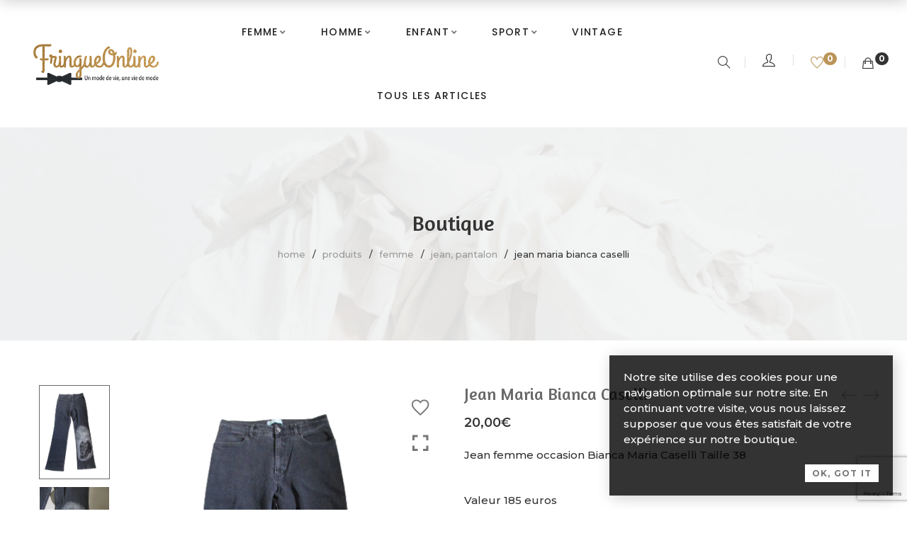

--- FILE ---
content_type: text/html; charset=UTF-8
request_url: https://www.fringueonline.fr/shop/femme/femme-jean-pantalon/jean-maria-bianca-caselli/
body_size: 30705
content:
<!DOCTYPE html>
<html lang="fr-FR">

<head>

	<meta charset="UTF-8">

	<meta name="viewport" content="width=device-width, initial-scale=1">

	<link rel="profile" href="http://gmpg.org/xfn/11">

	
	
			<link rel="shortcut icon" href="https://www.fringueonline.fr/wp-content/uploads/2020/09/cropped-favicon.jpg">
			<link rel="apple-touch-icon" href="https://www.fringueonline.fr/wp-content/uploads/2020/09/cropped-favicon.jpg"/>

			
					<script>document.documentElement.className = document.documentElement.className + ' yes-js js_active js'</script>
			<meta name='robots' content='index, follow, max-image-preview:large, max-snippet:-1, max-video-preview:-1' />

<!-- Google Tag Manager for WordPress by gtm4wp.com -->
<script data-cfasync="false" data-pagespeed-no-defer>
	var gtm4wp_datalayer_name = "dataLayer";
	var dataLayer = dataLayer || [];
</script>
<!-- End Google Tag Manager for WordPress by gtm4wp.com -->
	<!-- This site is optimized with the Yoast SEO plugin v26.7 - https://yoast.com/wordpress/plugins/seo/ -->
	<title>Jean Maria Bianca Caselli - FringueOnline | Chinez</title>
	<meta name="description" content="Retrouvez notre Jean femme occasion Bianca Maria Caselli Taille 38 au prix de 20 euros sur fringueonline" />
	<link rel="canonical" href="https://www.fringueonline.fr/shop/femme/femme-jean-pantalon/jean-maria-bianca-caselli/" />
	<meta property="og:locale" content="fr_FR" />
	<meta property="og:type" content="article" />
	<meta property="og:title" content="Jean Maria Bianca Caselli - FringueOnline | Chinez" />
	<meta property="og:description" content="Retrouvez notre Jean femme occasion Bianca Maria Caselli Taille 38 au prix de 20 euros sur fringueonline" />
	<meta property="og:url" content="https://www.fringueonline.fr/shop/femme/femme-jean-pantalon/jean-maria-bianca-caselli/" />
	<meta property="og:site_name" content="FringueOnline | Chinez" />
	<meta property="article:publisher" content="https://www.facebook.com/fringueonline" />
	<meta property="article:modified_time" content="2023-06-02T07:27:54+00:00" />
	<meta property="og:image" content="https://www.fringueonline.fr/wp-content/uploads/2023/06/IMG_5546-removebg-preview.png" />
	<meta property="og:image:width" content="433" />
	<meta property="og:image:height" content="577" />
	<meta property="og:image:type" content="image/png" />
	<meta name="twitter:card" content="summary_large_image" />
	<script type="application/ld+json" class="yoast-schema-graph">{"@context":"https://schema.org","@graph":[{"@type":"WebPage","@id":"https://www.fringueonline.fr/shop/femme/femme-jean-pantalon/jean-maria-bianca-caselli/","url":"https://www.fringueonline.fr/shop/femme/femme-jean-pantalon/jean-maria-bianca-caselli/","name":"Jean Maria Bianca Caselli - FringueOnline | Chinez","isPartOf":{"@id":"https://www.fringueonline.fr/#website"},"primaryImageOfPage":{"@id":"https://www.fringueonline.fr/shop/femme/femme-jean-pantalon/jean-maria-bianca-caselli/#primaryimage"},"image":{"@id":"https://www.fringueonline.fr/shop/femme/femme-jean-pantalon/jean-maria-bianca-caselli/#primaryimage"},"thumbnailUrl":"https://www.fringueonline.fr/wp-content/uploads/2023/06/IMG_5546-removebg-preview.png","datePublished":"2023-06-02T07:27:53+00:00","dateModified":"2023-06-02T07:27:54+00:00","description":"Retrouvez notre Jean femme occasion Bianca Maria Caselli Taille 38 au prix de 20 euros sur fringueonline","breadcrumb":{"@id":"https://www.fringueonline.fr/shop/femme/femme-jean-pantalon/jean-maria-bianca-caselli/#breadcrumb"},"inLanguage":"fr-FR","potentialAction":[{"@type":"ReadAction","target":["https://www.fringueonline.fr/shop/femme/femme-jean-pantalon/jean-maria-bianca-caselli/"]}]},{"@type":"ImageObject","inLanguage":"fr-FR","@id":"https://www.fringueonline.fr/shop/femme/femme-jean-pantalon/jean-maria-bianca-caselli/#primaryimage","url":"https://www.fringueonline.fr/wp-content/uploads/2023/06/IMG_5546-removebg-preview.png","contentUrl":"https://www.fringueonline.fr/wp-content/uploads/2023/06/IMG_5546-removebg-preview.png","width":433,"height":577},{"@type":"BreadcrumbList","@id":"https://www.fringueonline.fr/shop/femme/femme-jean-pantalon/jean-maria-bianca-caselli/#breadcrumb","itemListElement":[{"@type":"ListItem","position":1,"name":"Accueil","item":"https://www.fringueonline.fr/"},{"@type":"ListItem","position":2,"name":"Boutique","item":"https://www.fringueonline.fr/shop/"},{"@type":"ListItem","position":3,"name":"Jean Maria Bianca Caselli"}]},{"@type":"WebSite","@id":"https://www.fringueonline.fr/#website","url":"https://www.fringueonline.fr/","name":"FringueOnline","description":"La seconde main de grandes marques au juste prix.","publisher":{"@id":"https://www.fringueonline.fr/#organization"},"potentialAction":[{"@type":"SearchAction","target":{"@type":"EntryPoint","urlTemplate":"https://www.fringueonline.fr/?s={search_term_string}"},"query-input":{"@type":"PropertyValueSpecification","valueRequired":true,"valueName":"search_term_string"}}],"inLanguage":"fr-FR"},{"@type":"Organization","@id":"https://www.fringueonline.fr/#organization","name":"Fringue Online","url":"https://www.fringueonline.fr/","logo":{"@type":"ImageObject","inLanguage":"fr-FR","@id":"https://www.fringueonline.fr/#/schema/logo/image/","url":"https://fringueonline.fr/wp-content/uploads/2020/09/FringueOnline_logo-2020_gris-dore_small.png","contentUrl":"https://fringueonline.fr/wp-content/uploads/2020/09/FringueOnline_logo-2020_gris-dore_small.png","width":600,"height":196,"caption":"Fringue Online"},"image":{"@id":"https://www.fringueonline.fr/#/schema/logo/image/"},"sameAs":["https://www.facebook.com/fringueonline","https://www.instagram.com/fringueonline/"]}]}</script>
	<!-- / Yoast SEO plugin. -->


<link rel='dns-prefetch' href='//fonts.googleapis.com' />
<link rel='preconnect' href='https://fonts.gstatic.com' crossorigin />
<link rel="alternate" type="application/rss+xml" title="FringueOnline | Chinez &raquo; Flux" href="https://www.fringueonline.fr/feed/" />
<link rel="alternate" type="application/rss+xml" title="FringueOnline | Chinez &raquo; Flux des commentaires" href="https://www.fringueonline.fr/comments/feed/" />
<link rel="alternate" title="oEmbed (JSON)" type="application/json+oembed" href="https://www.fringueonline.fr/wp-json/oembed/1.0/embed?url=https%3A%2F%2Fwww.fringueonline.fr%2Fshop%2Ffemme%2Ffemme-jean-pantalon%2Fjean-maria-bianca-caselli%2F" />
<link rel="alternate" title="oEmbed (XML)" type="text/xml+oembed" href="https://www.fringueonline.fr/wp-json/oembed/1.0/embed?url=https%3A%2F%2Fwww.fringueonline.fr%2Fshop%2Ffemme%2Ffemme-jean-pantalon%2Fjean-maria-bianca-caselli%2F&#038;format=xml" />
		<!-- This site uses the Google Analytics by MonsterInsights plugin v9.11.1 - Using Analytics tracking - https://www.monsterinsights.com/ -->
							<script src="//www.googletagmanager.com/gtag/js?id=G-EZCW0B3FG6"  data-cfasync="false" data-wpfc-render="false" type="text/javascript" async></script>
			<script data-cfasync="false" data-wpfc-render="false" type="text/javascript">
				var mi_version = '9.11.1';
				var mi_track_user = true;
				var mi_no_track_reason = '';
								var MonsterInsightsDefaultLocations = {"page_location":"https:\/\/www.fringueonline.fr\/shop\/femme\/femme-jean-pantalon\/jean-maria-bianca-caselli\/"};
								if ( typeof MonsterInsightsPrivacyGuardFilter === 'function' ) {
					var MonsterInsightsLocations = (typeof MonsterInsightsExcludeQuery === 'object') ? MonsterInsightsPrivacyGuardFilter( MonsterInsightsExcludeQuery ) : MonsterInsightsPrivacyGuardFilter( MonsterInsightsDefaultLocations );
				} else {
					var MonsterInsightsLocations = (typeof MonsterInsightsExcludeQuery === 'object') ? MonsterInsightsExcludeQuery : MonsterInsightsDefaultLocations;
				}

								var disableStrs = [
										'ga-disable-G-EZCW0B3FG6',
									];

				/* Function to detect opted out users */
				function __gtagTrackerIsOptedOut() {
					for (var index = 0; index < disableStrs.length; index++) {
						if (document.cookie.indexOf(disableStrs[index] + '=true') > -1) {
							return true;
						}
					}

					return false;
				}

				/* Disable tracking if the opt-out cookie exists. */
				if (__gtagTrackerIsOptedOut()) {
					for (var index = 0; index < disableStrs.length; index++) {
						window[disableStrs[index]] = true;
					}
				}

				/* Opt-out function */
				function __gtagTrackerOptout() {
					for (var index = 0; index < disableStrs.length; index++) {
						document.cookie = disableStrs[index] + '=true; expires=Thu, 31 Dec 2099 23:59:59 UTC; path=/';
						window[disableStrs[index]] = true;
					}
				}

				if ('undefined' === typeof gaOptout) {
					function gaOptout() {
						__gtagTrackerOptout();
					}
				}
								window.dataLayer = window.dataLayer || [];

				window.MonsterInsightsDualTracker = {
					helpers: {},
					trackers: {},
				};
				if (mi_track_user) {
					function __gtagDataLayer() {
						dataLayer.push(arguments);
					}

					function __gtagTracker(type, name, parameters) {
						if (!parameters) {
							parameters = {};
						}

						if (parameters.send_to) {
							__gtagDataLayer.apply(null, arguments);
							return;
						}

						if (type === 'event') {
														parameters.send_to = monsterinsights_frontend.v4_id;
							var hookName = name;
							if (typeof parameters['event_category'] !== 'undefined') {
								hookName = parameters['event_category'] + ':' + name;
							}

							if (typeof MonsterInsightsDualTracker.trackers[hookName] !== 'undefined') {
								MonsterInsightsDualTracker.trackers[hookName](parameters);
							} else {
								__gtagDataLayer('event', name, parameters);
							}
							
						} else {
							__gtagDataLayer.apply(null, arguments);
						}
					}

					__gtagTracker('js', new Date());
					__gtagTracker('set', {
						'developer_id.dZGIzZG': true,
											});
					if ( MonsterInsightsLocations.page_location ) {
						__gtagTracker('set', MonsterInsightsLocations);
					}
										__gtagTracker('config', 'G-EZCW0B3FG6', {"forceSSL":"true","link_attribution":"true"} );
										window.gtag = __gtagTracker;										(function () {
						/* https://developers.google.com/analytics/devguides/collection/analyticsjs/ */
						/* ga and __gaTracker compatibility shim. */
						var noopfn = function () {
							return null;
						};
						var newtracker = function () {
							return new Tracker();
						};
						var Tracker = function () {
							return null;
						};
						var p = Tracker.prototype;
						p.get = noopfn;
						p.set = noopfn;
						p.send = function () {
							var args = Array.prototype.slice.call(arguments);
							args.unshift('send');
							__gaTracker.apply(null, args);
						};
						var __gaTracker = function () {
							var len = arguments.length;
							if (len === 0) {
								return;
							}
							var f = arguments[len - 1];
							if (typeof f !== 'object' || f === null || typeof f.hitCallback !== 'function') {
								if ('send' === arguments[0]) {
									var hitConverted, hitObject = false, action;
									if ('event' === arguments[1]) {
										if ('undefined' !== typeof arguments[3]) {
											hitObject = {
												'eventAction': arguments[3],
												'eventCategory': arguments[2],
												'eventLabel': arguments[4],
												'value': arguments[5] ? arguments[5] : 1,
											}
										}
									}
									if ('pageview' === arguments[1]) {
										if ('undefined' !== typeof arguments[2]) {
											hitObject = {
												'eventAction': 'page_view',
												'page_path': arguments[2],
											}
										}
									}
									if (typeof arguments[2] === 'object') {
										hitObject = arguments[2];
									}
									if (typeof arguments[5] === 'object') {
										Object.assign(hitObject, arguments[5]);
									}
									if ('undefined' !== typeof arguments[1].hitType) {
										hitObject = arguments[1];
										if ('pageview' === hitObject.hitType) {
											hitObject.eventAction = 'page_view';
										}
									}
									if (hitObject) {
										action = 'timing' === arguments[1].hitType ? 'timing_complete' : hitObject.eventAction;
										hitConverted = mapArgs(hitObject);
										__gtagTracker('event', action, hitConverted);
									}
								}
								return;
							}

							function mapArgs(args) {
								var arg, hit = {};
								var gaMap = {
									'eventCategory': 'event_category',
									'eventAction': 'event_action',
									'eventLabel': 'event_label',
									'eventValue': 'event_value',
									'nonInteraction': 'non_interaction',
									'timingCategory': 'event_category',
									'timingVar': 'name',
									'timingValue': 'value',
									'timingLabel': 'event_label',
									'page': 'page_path',
									'location': 'page_location',
									'title': 'page_title',
									'referrer' : 'page_referrer',
								};
								for (arg in args) {
																		if (!(!args.hasOwnProperty(arg) || !gaMap.hasOwnProperty(arg))) {
										hit[gaMap[arg]] = args[arg];
									} else {
										hit[arg] = args[arg];
									}
								}
								return hit;
							}

							try {
								f.hitCallback();
							} catch (ex) {
							}
						};
						__gaTracker.create = newtracker;
						__gaTracker.getByName = newtracker;
						__gaTracker.getAll = function () {
							return [];
						};
						__gaTracker.remove = noopfn;
						__gaTracker.loaded = true;
						window['__gaTracker'] = __gaTracker;
					})();
									} else {
										console.log("");
					(function () {
						function __gtagTracker() {
							return null;
						}

						window['__gtagTracker'] = __gtagTracker;
						window['gtag'] = __gtagTracker;
					})();
									}
			</script>
							<!-- / Google Analytics by MonsterInsights -->
		<style id='wp-img-auto-sizes-contain-inline-css' type='text/css'>
img:is([sizes=auto i],[sizes^="auto," i]){contain-intrinsic-size:3000px 1500px}
/*# sourceURL=wp-img-auto-sizes-contain-inline-css */
</style>
<link rel='stylesheet' id='font-pe-icon-7-stroke-css' href='https://www.fringueonline.fr/wp-content/themes/amely/assets/libs/pixeden-stroke-7-icon/css/pe-icon-7-stroke.min.css' type='text/css' media='all' />
<link rel='stylesheet' id='font-themify-icons-css' href='https://www.fringueonline.fr/wp-content/themes/amely/assets/libs/themify-icons/css/themify-icons.css' type='text/css' media='all' />
<link rel='stylesheet' id='font-ion-icons-css' href='https://www.fringueonline.fr/wp-content/themes/amely/assets/libs/Ionicons/css/ionicons.min.css' type='text/css' media='all' />
<link rel='stylesheet' id='twb-open-sans-css' href='https://fonts.googleapis.com/css?family=Open+Sans%3A300%2C400%2C500%2C600%2C700%2C800&#038;display=swap' type='text/css' media='all' />
<link rel='stylesheet' id='twb-global-css' href='https://www.fringueonline.fr/wp-content/plugins/wd-instagram-feed/booster/assets/css/global.css' type='text/css' media='all' />
<link rel='stylesheet' id='font-awesome-css' href='https://www.fringueonline.fr/wp-content/themes/amely/assets/libs/font-awesome/css/all.min.css' type='text/css' media='all' />
<style id='font-awesome-inline-css' type='text/css'>
[data-font="FontAwesome"]:before {font-family: 'FontAwesome' !important;content: attr(data-icon) !important;speak: none !important;font-weight: normal !important;font-variant: normal !important;text-transform: none !important;line-height: 1 !important;font-style: normal !important;-webkit-font-smoothing: antialiased !important;-moz-osx-font-smoothing: grayscale !important;}
/*# sourceURL=font-awesome-inline-css */
</style>
<link rel='stylesheet' id='font-awesome-shims-css' href='https://www.fringueonline.fr/wp-content/themes/amely/assets/libs/font-awesome/css/v4-shims.min.css' type='text/css' media='all' />
<link rel='stylesheet' id='animate-css-css' href='https://www.fringueonline.fr/wp-content/themes/amely/assets/libs/animate.css/css/animate.min.css' type='text/css' media='all' />
<link rel='stylesheet' id='jquery-nice-select-css' href='https://www.fringueonline.fr/wp-content/themes/amely/assets/libs/jquery-nice-select/css/nice-select.css' type='text/css' media='all' />
<link rel='stylesheet' id='magnific-popup-css' href='https://www.fringueonline.fr/wp-content/themes/amely/assets/libs/magnific-popup/css/magnific-popup.css' type='text/css' media='all' />
<link rel='stylesheet' id='perfect-scrollbar-css' href='https://www.fringueonline.fr/wp-content/themes/amely/assets/libs/perfect-scrollbar/css/perfect-scrollbar.min.css' type='text/css' media='all' />
<link rel='stylesheet' id='select2-css' href='https://www.fringueonline.fr/wp-content/themes/amely/assets/libs/select2/css/select2.min.css' type='text/css' media='all' />
<link rel='stylesheet' id='onepage-scroll-css' href='https://www.fringueonline.fr/wp-content/themes/amely/assets/libs/onepage-scroll/css/onepage-scroll.css' type='text/css' media='all' />
<link rel='stylesheet' id='growl-css' href='https://www.fringueonline.fr/wp-content/themes/amely/assets/libs/growl/css/jquery.growl.css' type='text/css' media='all' />
<style id='wp-emoji-styles-inline-css' type='text/css'>

	img.wp-smiley, img.emoji {
		display: inline !important;
		border: none !important;
		box-shadow: none !important;
		height: 1em !important;
		width: 1em !important;
		margin: 0 0.07em !important;
		vertical-align: -0.1em !important;
		background: none !important;
		padding: 0 !important;
	}
/*# sourceURL=wp-emoji-styles-inline-css */
</style>
<link rel='stylesheet' id='wp-block-library-css' href='https://www.fringueonline.fr/wp-includes/css/dist/block-library/style.min.css' type='text/css' media='all' />
<style id='wp-block-paragraph-inline-css' type='text/css'>
.is-small-text{font-size:.875em}.is-regular-text{font-size:1em}.is-large-text{font-size:2.25em}.is-larger-text{font-size:3em}.has-drop-cap:not(:focus):first-letter{float:left;font-size:8.4em;font-style:normal;font-weight:100;line-height:.68;margin:.05em .1em 0 0;text-transform:uppercase}body.rtl .has-drop-cap:not(:focus):first-letter{float:none;margin-left:.1em}p.has-drop-cap.has-background{overflow:hidden}:root :where(p.has-background){padding:1.25em 2.375em}:where(p.has-text-color:not(.has-link-color)) a{color:inherit}p.has-text-align-left[style*="writing-mode:vertical-lr"],p.has-text-align-right[style*="writing-mode:vertical-rl"]{rotate:180deg}
/*# sourceURL=https://www.fringueonline.fr/wp-includes/blocks/paragraph/style.min.css */
</style>
<style id='global-styles-inline-css' type='text/css'>
:root{--wp--preset--aspect-ratio--square: 1;--wp--preset--aspect-ratio--4-3: 4/3;--wp--preset--aspect-ratio--3-4: 3/4;--wp--preset--aspect-ratio--3-2: 3/2;--wp--preset--aspect-ratio--2-3: 2/3;--wp--preset--aspect-ratio--16-9: 16/9;--wp--preset--aspect-ratio--9-16: 9/16;--wp--preset--color--black: #2a2a2a;--wp--preset--color--cyan-bluish-gray: #abb8c3;--wp--preset--color--white: #ffffff;--wp--preset--color--pale-pink: #f78da7;--wp--preset--color--vivid-red: #cf2e2e;--wp--preset--color--luminous-vivid-orange: #ff6900;--wp--preset--color--luminous-vivid-amber: #fcb900;--wp--preset--color--light-green-cyan: #7bdcb5;--wp--preset--color--vivid-green-cyan: #00d084;--wp--preset--color--pale-cyan-blue: #8ed1fc;--wp--preset--color--vivid-cyan-blue: #0693e3;--wp--preset--color--vivid-purple: #9b51e0;--wp--preset--color--gray: #828282;--wp--preset--color--yellow: #fff200;--wp--preset--color--orange: #fc6600;--wp--preset--color--red: #d30000;--wp--preset--color--pink: #fc0fc0;--wp--preset--color--violet: #b200ed;--wp--preset--color--blue: #0018f9;--wp--preset--color--green: #3bb143;--wp--preset--color--brown: #7c4700;--wp--preset--gradient--vivid-cyan-blue-to-vivid-purple: linear-gradient(135deg,rgb(6,147,227) 0%,rgb(155,81,224) 100%);--wp--preset--gradient--light-green-cyan-to-vivid-green-cyan: linear-gradient(135deg,rgb(122,220,180) 0%,rgb(0,208,130) 100%);--wp--preset--gradient--luminous-vivid-amber-to-luminous-vivid-orange: linear-gradient(135deg,rgb(252,185,0) 0%,rgb(255,105,0) 100%);--wp--preset--gradient--luminous-vivid-orange-to-vivid-red: linear-gradient(135deg,rgb(255,105,0) 0%,rgb(207,46,46) 100%);--wp--preset--gradient--very-light-gray-to-cyan-bluish-gray: linear-gradient(135deg,rgb(238,238,238) 0%,rgb(169,184,195) 100%);--wp--preset--gradient--cool-to-warm-spectrum: linear-gradient(135deg,rgb(74,234,220) 0%,rgb(151,120,209) 20%,rgb(207,42,186) 40%,rgb(238,44,130) 60%,rgb(251,105,98) 80%,rgb(254,248,76) 100%);--wp--preset--gradient--blush-light-purple: linear-gradient(135deg,rgb(255,206,236) 0%,rgb(152,150,240) 100%);--wp--preset--gradient--blush-bordeaux: linear-gradient(135deg,rgb(254,205,165) 0%,rgb(254,45,45) 50%,rgb(107,0,62) 100%);--wp--preset--gradient--luminous-dusk: linear-gradient(135deg,rgb(255,203,112) 0%,rgb(199,81,192) 50%,rgb(65,88,208) 100%);--wp--preset--gradient--pale-ocean: linear-gradient(135deg,rgb(255,245,203) 0%,rgb(182,227,212) 50%,rgb(51,167,181) 100%);--wp--preset--gradient--electric-grass: linear-gradient(135deg,rgb(202,248,128) 0%,rgb(113,206,126) 100%);--wp--preset--gradient--midnight: linear-gradient(135deg,rgb(2,3,129) 0%,rgb(40,116,252) 100%);--wp--preset--font-size--small: 13px;--wp--preset--font-size--medium: 20px;--wp--preset--font-size--large: 36px;--wp--preset--font-size--x-large: 42px;--wp--preset--spacing--20: 0.44rem;--wp--preset--spacing--30: 0.67rem;--wp--preset--spacing--40: 1rem;--wp--preset--spacing--50: 1.5rem;--wp--preset--spacing--60: 2.25rem;--wp--preset--spacing--70: 3.38rem;--wp--preset--spacing--80: 5.06rem;--wp--preset--shadow--natural: 6px 6px 9px rgba(0, 0, 0, 0.2);--wp--preset--shadow--deep: 12px 12px 50px rgba(0, 0, 0, 0.4);--wp--preset--shadow--sharp: 6px 6px 0px rgba(0, 0, 0, 0.2);--wp--preset--shadow--outlined: 6px 6px 0px -3px rgb(255, 255, 255), 6px 6px rgb(0, 0, 0);--wp--preset--shadow--crisp: 6px 6px 0px rgb(0, 0, 0);}:where(.is-layout-flex){gap: 0.5em;}:where(.is-layout-grid){gap: 0.5em;}body .is-layout-flex{display: flex;}.is-layout-flex{flex-wrap: wrap;align-items: center;}.is-layout-flex > :is(*, div){margin: 0;}body .is-layout-grid{display: grid;}.is-layout-grid > :is(*, div){margin: 0;}:where(.wp-block-columns.is-layout-flex){gap: 2em;}:where(.wp-block-columns.is-layout-grid){gap: 2em;}:where(.wp-block-post-template.is-layout-flex){gap: 1.25em;}:where(.wp-block-post-template.is-layout-grid){gap: 1.25em;}.has-black-color{color: var(--wp--preset--color--black) !important;}.has-cyan-bluish-gray-color{color: var(--wp--preset--color--cyan-bluish-gray) !important;}.has-white-color{color: var(--wp--preset--color--white) !important;}.has-pale-pink-color{color: var(--wp--preset--color--pale-pink) !important;}.has-vivid-red-color{color: var(--wp--preset--color--vivid-red) !important;}.has-luminous-vivid-orange-color{color: var(--wp--preset--color--luminous-vivid-orange) !important;}.has-luminous-vivid-amber-color{color: var(--wp--preset--color--luminous-vivid-amber) !important;}.has-light-green-cyan-color{color: var(--wp--preset--color--light-green-cyan) !important;}.has-vivid-green-cyan-color{color: var(--wp--preset--color--vivid-green-cyan) !important;}.has-pale-cyan-blue-color{color: var(--wp--preset--color--pale-cyan-blue) !important;}.has-vivid-cyan-blue-color{color: var(--wp--preset--color--vivid-cyan-blue) !important;}.has-vivid-purple-color{color: var(--wp--preset--color--vivid-purple) !important;}.has-black-background-color{background-color: var(--wp--preset--color--black) !important;}.has-cyan-bluish-gray-background-color{background-color: var(--wp--preset--color--cyan-bluish-gray) !important;}.has-white-background-color{background-color: var(--wp--preset--color--white) !important;}.has-pale-pink-background-color{background-color: var(--wp--preset--color--pale-pink) !important;}.has-vivid-red-background-color{background-color: var(--wp--preset--color--vivid-red) !important;}.has-luminous-vivid-orange-background-color{background-color: var(--wp--preset--color--luminous-vivid-orange) !important;}.has-luminous-vivid-amber-background-color{background-color: var(--wp--preset--color--luminous-vivid-amber) !important;}.has-light-green-cyan-background-color{background-color: var(--wp--preset--color--light-green-cyan) !important;}.has-vivid-green-cyan-background-color{background-color: var(--wp--preset--color--vivid-green-cyan) !important;}.has-pale-cyan-blue-background-color{background-color: var(--wp--preset--color--pale-cyan-blue) !important;}.has-vivid-cyan-blue-background-color{background-color: var(--wp--preset--color--vivid-cyan-blue) !important;}.has-vivid-purple-background-color{background-color: var(--wp--preset--color--vivid-purple) !important;}.has-black-border-color{border-color: var(--wp--preset--color--black) !important;}.has-cyan-bluish-gray-border-color{border-color: var(--wp--preset--color--cyan-bluish-gray) !important;}.has-white-border-color{border-color: var(--wp--preset--color--white) !important;}.has-pale-pink-border-color{border-color: var(--wp--preset--color--pale-pink) !important;}.has-vivid-red-border-color{border-color: var(--wp--preset--color--vivid-red) !important;}.has-luminous-vivid-orange-border-color{border-color: var(--wp--preset--color--luminous-vivid-orange) !important;}.has-luminous-vivid-amber-border-color{border-color: var(--wp--preset--color--luminous-vivid-amber) !important;}.has-light-green-cyan-border-color{border-color: var(--wp--preset--color--light-green-cyan) !important;}.has-vivid-green-cyan-border-color{border-color: var(--wp--preset--color--vivid-green-cyan) !important;}.has-pale-cyan-blue-border-color{border-color: var(--wp--preset--color--pale-cyan-blue) !important;}.has-vivid-cyan-blue-border-color{border-color: var(--wp--preset--color--vivid-cyan-blue) !important;}.has-vivid-purple-border-color{border-color: var(--wp--preset--color--vivid-purple) !important;}.has-vivid-cyan-blue-to-vivid-purple-gradient-background{background: var(--wp--preset--gradient--vivid-cyan-blue-to-vivid-purple) !important;}.has-light-green-cyan-to-vivid-green-cyan-gradient-background{background: var(--wp--preset--gradient--light-green-cyan-to-vivid-green-cyan) !important;}.has-luminous-vivid-amber-to-luminous-vivid-orange-gradient-background{background: var(--wp--preset--gradient--luminous-vivid-amber-to-luminous-vivid-orange) !important;}.has-luminous-vivid-orange-to-vivid-red-gradient-background{background: var(--wp--preset--gradient--luminous-vivid-orange-to-vivid-red) !important;}.has-very-light-gray-to-cyan-bluish-gray-gradient-background{background: var(--wp--preset--gradient--very-light-gray-to-cyan-bluish-gray) !important;}.has-cool-to-warm-spectrum-gradient-background{background: var(--wp--preset--gradient--cool-to-warm-spectrum) !important;}.has-blush-light-purple-gradient-background{background: var(--wp--preset--gradient--blush-light-purple) !important;}.has-blush-bordeaux-gradient-background{background: var(--wp--preset--gradient--blush-bordeaux) !important;}.has-luminous-dusk-gradient-background{background: var(--wp--preset--gradient--luminous-dusk) !important;}.has-pale-ocean-gradient-background{background: var(--wp--preset--gradient--pale-ocean) !important;}.has-electric-grass-gradient-background{background: var(--wp--preset--gradient--electric-grass) !important;}.has-midnight-gradient-background{background: var(--wp--preset--gradient--midnight) !important;}.has-small-font-size{font-size: var(--wp--preset--font-size--small) !important;}.has-medium-font-size{font-size: var(--wp--preset--font-size--medium) !important;}.has-large-font-size{font-size: var(--wp--preset--font-size--large) !important;}.has-x-large-font-size{font-size: var(--wp--preset--font-size--x-large) !important;}
/*# sourceURL=global-styles-inline-css */
</style>

<style id='classic-theme-styles-inline-css' type='text/css'>
/*! This file is auto-generated */
.wp-block-button__link{color:#fff;background-color:#32373c;border-radius:9999px;box-shadow:none;text-decoration:none;padding:calc(.667em + 2px) calc(1.333em + 2px);font-size:1.125em}.wp-block-file__button{background:#32373c;color:#fff;text-decoration:none}
/*# sourceURL=/wp-includes/css/classic-themes.min.css */
</style>
<link rel='stylesheet' id='contact-form-7-css' href='https://www.fringueonline.fr/wp-content/plugins/contact-form-7/includes/css/styles.css' type='text/css' media='all' />
<link rel='stylesheet' id='woob-bootstrap-style-css' href='https://www.fringueonline.fr/wp-content/plugins/woo-brands/css/framework/bootstrap.css' type='text/css' media='all' />
<link rel='stylesheet' id='woob-front-end-style-css' href='https://www.fringueonline.fr/wp-content/plugins/woo-brands/css/front-style.css' type='text/css' media='all' />
<link rel='stylesheet' id='photoswipe-css' href='https://www.fringueonline.fr/wp-content/plugins/woocommerce/assets/css/photoswipe/photoswipe.min.css' type='text/css' media='all' />
<link rel='stylesheet' id='photoswipe-default-skin-css' href='https://www.fringueonline.fr/wp-content/plugins/woocommerce/assets/css/photoswipe/default-skin/default-skin.min.css' type='text/css' media='all' />
<style id='woocommerce-inline-inline-css' type='text/css'>
.woocommerce form .form-row .required { visibility: visible; }
/*# sourceURL=woocommerce-inline-inline-css */
</style>
<link rel='stylesheet' id='perfect-scrollbar-wpc-css' href='https://www.fringueonline.fr/wp-content/plugins/woo-smart-compare/assets/libs/perfect-scrollbar/css/custom-theme.css' type='text/css' media='all' />
<link rel='stylesheet' id='woosc-frontend-css' href='https://www.fringueonline.fr/wp-content/plugins/woo-smart-compare/assets/css/frontend.css' type='text/css' media='all' />
<link rel='stylesheet' id='jquery-selectBox-css' href='https://www.fringueonline.fr/wp-content/plugins/yith-woocommerce-wishlist/assets/css/jquery.selectBox.css' type='text/css' media='all' />
<link rel='stylesheet' id='woocommerce_prettyPhoto_css-css' href='//www.fringueonline.fr/wp-content/plugins/woocommerce/assets/css/prettyPhoto.css' type='text/css' media='all' />
<link rel='stylesheet' id='yith-wcwl-main-css' href='https://www.fringueonline.fr/wp-content/plugins/yith-woocommerce-wishlist/assets/css/style.css' type='text/css' media='all' />
<style id='yith-wcwl-main-inline-css' type='text/css'>
 :root { --rounded-corners-radius: 16px; --add-to-cart-rounded-corners-radius: 16px; --color-headers-background: #F4F4F4; --feedback-duration: 3s } 
 :root { --rounded-corners-radius: 16px; --add-to-cart-rounded-corners-radius: 16px; --color-headers-background: #F4F4F4; --feedback-duration: 3s } 
/*# sourceURL=yith-wcwl-main-inline-css */
</style>
<link rel='stylesheet' id='amely-main-style-css' href='https://www.fringueonline.fr/wp-content/themes/amely//style.css' type='text/css' media='all' />
<style id='amely-main-style-inline-css' type='text/css'>
@media (min-width: 1200px) {.site-logo{line-height:90px}.site-logo img{max-height:90px}.site-header.header-split .site-logo{height:90px}.site-header.sticky-header{height:70px}.site-header.header-split.sticky-header .site-logo{height:70px}.site-header.sticky-header .site-logo{line-height:70px}.site-header.sticky-header .site-logo img{max-height:70px}}.site-logo{width:15%}.header-tools{width:20%}.site-menu .menu > ul > li, .site-menu .menu > li{height:90px;line-height:90px}.site-header.sticky-header .site-menu .menu > ul > li, .site-header.sticky-header .site-menu .menu > li{height:70px;line-height:70px}.site-menu .menu > ul > li:hover > a, .site-menu .menu > li:hover > a{color:#232220}.site-menu .menu > ul > li.current_page_item > a,.site-menu .menu > li.current-menu-item > a{color:#333333}.site-menu .menu > ul > li > a:after, .site-menu .menu > li > a:after{background-color:#333333}.site-menu .menu > ul > li .children li.page_item:before, .site-menu .menu > li .sub-menu li.menu-item:before  { background-color:#c61932}.site-menu .menu > ul > li .children li.page_item:hover > a,.site-menu .menu > li .sub-menu li.menu-item:hover > a,.site-menu .menu > ul > li .children li.page_item:hover:after,.site-menu .menu > li .sub-menu li.menu-item:hover:after,.site-menu .menu > ul > li .children li.page_item.current_page_item > a,.site-menu .menu > li .sub-menu li.menu-item.current-menu-item > a { color: #c61932}@media (min-width: 1200px) {.page-title > .container > .row{height:300px}}select {    font-size: 14px;    display: block;    padding: 9px 25px;    color: #222;    width: 100%;    background: #f7f7f7;    border: 1px solid transparent;    transition: all .3s ease-in-out;}    #pw_stick_brands .pw-title:before {content:none;}.centrer-element {position:relative; text-align:center; margin-right:auto; margin-left:auto; width:100%;}.amely-testimonial-carousel__text {color:#fff;}.woocommerce.single-product .product .summary .quantity {display:none;}.blanc {color:#ffffff;}.text-center {text-align:center; position:relative;}.centre {margin-left:auto; margin-right:auto; width:400px;}
/*# sourceURL=amely-main-style-inline-css */
</style>
<link rel='stylesheet' id='amely-child-style-css' href='https://www.fringueonline.fr/wp-content/themes/amely-child-original/style.css' type='text/css' media='all' />
<link rel='stylesheet' id='isw-style-css' href='https://www.fringueonline.fr/wp-content/plugins/insight-core/inc/swatches/assets/css/style.css' type='text/css' media='all' />
<link rel="preload" as="style" href="https://fonts.googleapis.com/css?family=Poppins:100,200,300,400,500,600,700,800,900,100italic,200italic,300italic,400italic,500italic,600italic,700italic,800italic,900italic%7CMontserrat:100,200,300,400,500,600,700,800,900,100italic,200italic,300italic,400italic,500italic,600italic,700italic,800italic,900italic%7CAmaranth:400,700,400italic,700italic&#038;subset=latin&#038;display=swap" /><link rel="stylesheet" href="https://fonts.googleapis.com/css?family=Poppins:100,200,300,400,500,600,700,800,900,100italic,200italic,300italic,400italic,500italic,600italic,700italic,800italic,900italic%7CMontserrat:100,200,300,400,500,600,700,800,900,100italic,200italic,300italic,400italic,500italic,600italic,700italic,800italic,900italic%7CAmaranth:400,700,400italic,700italic&#038;subset=latin&#038;display=swap" media="print" onload="this.media='all'"><noscript><link rel="stylesheet" href="https://fonts.googleapis.com/css?family=Poppins:100,200,300,400,500,600,700,800,900,100italic,200italic,300italic,400italic,500italic,600italic,700italic,800italic,900italic%7CMontserrat:100,200,300,400,500,600,700,800,900,100italic,200italic,300italic,400italic,500italic,600italic,700italic,800italic,900italic%7CAmaranth:400,700,400italic,700italic&#038;subset=latin&#038;display=swap" /></noscript><script type="text/template" id="tmpl-variation-template">
	<div class="woocommerce-variation-description">{{{ data.variation.variation_description }}}</div>
	<div class="woocommerce-variation-price">{{{ data.variation.price_html }}}</div>
	<div class="woocommerce-variation-availability">{{{ data.variation.availability_html }}}</div>
</script>
<script type="text/template" id="tmpl-unavailable-variation-template">
	<p role="alert">Désolé, ce produit n&rsquo;est pas disponible. Veuillez choisir une combinaison différente.</p>
</script>
<script type="text/javascript" src="https://www.fringueonline.fr/wp-includes/js/jquery/jquery.min.js" id="jquery-core-js"></script>
<script type="text/javascript" src="https://www.fringueonline.fr/wp-includes/js/jquery/jquery-migrate.min.js" id="jquery-migrate-js"></script>
<script type="text/javascript" src="https://www.fringueonline.fr/wp-content/plugins/wd-instagram-feed/booster/assets/js/circle-progress.js" id="twb-circle-js"></script>
<script type="text/javascript" id="twb-global-js-extra">
/* <![CDATA[ */
var twb = {"nonce":"080b37357c","ajax_url":"https://www.fringueonline.fr/wp-admin/admin-ajax.php","plugin_url":"https://www.fringueonline.fr/wp-content/plugins/wd-instagram-feed/booster","href":"https://www.fringueonline.fr/wp-admin/admin.php?page=twb_instagram-feed"};
var twb = {"nonce":"080b37357c","ajax_url":"https://www.fringueonline.fr/wp-admin/admin-ajax.php","plugin_url":"https://www.fringueonline.fr/wp-content/plugins/wd-instagram-feed/booster","href":"https://www.fringueonline.fr/wp-admin/admin.php?page=twb_instagram-feed"};
//# sourceURL=twb-global-js-extra
/* ]]> */
</script>
<script type="text/javascript" src="https://www.fringueonline.fr/wp-content/plugins/wd-instagram-feed/booster/assets/js/global.js" id="twb-global-js"></script>
<script type="text/javascript" src="https://www.fringueonline.fr/wp-content/plugins/google-analytics-for-wordpress/assets/js/frontend-gtag.min.js" id="monsterinsights-frontend-script-js" async="async" data-wp-strategy="async"></script>
<script data-cfasync="false" data-wpfc-render="false" type="text/javascript" id='monsterinsights-frontend-script-js-extra'>/* <![CDATA[ */
var monsterinsights_frontend = {"js_events_tracking":"true","download_extensions":"doc,pdf,ppt,zip,xls,docx,pptx,xlsx","inbound_paths":"[{\"path\":\"\\\/go\\\/\",\"label\":\"affiliate\"},{\"path\":\"\\\/recommend\\\/\",\"label\":\"affiliate\"}]","home_url":"https:\/\/www.fringueonline.fr","hash_tracking":"false","v4_id":"G-EZCW0B3FG6"};/* ]]> */
</script>
<script type="text/javascript" src="https://www.fringueonline.fr/wp-content/plugins/woocommerce/assets/js/jquery-blockui/jquery.blockUI.min.js" id="wc-jquery-blockui-js" data-wp-strategy="defer"></script>
<script type="text/javascript" id="wc-add-to-cart-js-extra">
/* <![CDATA[ */
var wc_add_to_cart_params = {"ajax_url":"/wp-admin/admin-ajax.php","wc_ajax_url":"/?wc-ajax=%%endpoint%%","i18n_view_cart":"Voir le panier","cart_url":"https://www.fringueonline.fr/shopping-cart/","is_cart":"","cart_redirect_after_add":"no"};
//# sourceURL=wc-add-to-cart-js-extra
/* ]]> */
</script>
<script type="text/javascript" src="https://www.fringueonline.fr/wp-content/plugins/woocommerce/assets/js/frontend/add-to-cart.min.js" id="wc-add-to-cart-js" data-wp-strategy="defer"></script>
<script type="text/javascript" src="https://www.fringueonline.fr/wp-content/plugins/woocommerce/assets/js/zoom/jquery.zoom.min.js" id="wc-zoom-js" defer="defer" data-wp-strategy="defer"></script>
<script type="text/javascript" src="https://www.fringueonline.fr/wp-content/plugins/woocommerce/assets/js/photoswipe/photoswipe.min.js" id="wc-photoswipe-js" defer="defer" data-wp-strategy="defer"></script>
<script type="text/javascript" src="https://www.fringueonline.fr/wp-content/plugins/woocommerce/assets/js/photoswipe/photoswipe-ui-default.min.js" id="wc-photoswipe-ui-default-js" defer="defer" data-wp-strategy="defer"></script>
<script type="text/javascript" id="wc-single-product-js-extra">
/* <![CDATA[ */
var wc_single_product_params = {"i18n_required_rating_text":"Veuillez s\u00e9lectionner une note","i18n_rating_options":["1\u00a0\u00e9toile sur 5","2\u00a0\u00e9toiles sur 5","3\u00a0\u00e9toiles sur 5","4\u00a0\u00e9toiles sur 5","5\u00a0\u00e9toiles sur 5"],"i18n_product_gallery_trigger_text":"Voir la galerie d\u2019images en plein \u00e9cran","review_rating_required":"yes","flexslider":{"rtl":false,"animation":"slide","smoothHeight":true,"directionNav":false,"controlNav":"thumbnails","slideshow":false,"animationSpeed":500,"animationLoop":false,"allowOneSlide":false},"zoom_enabled":"1","zoom_options":[],"photoswipe_enabled":"1","photoswipe_options":{"shareEl":false,"closeOnScroll":false,"history":false,"hideAnimationDuration":0,"showAnimationDuration":0},"flexslider_enabled":""};
//# sourceURL=wc-single-product-js-extra
/* ]]> */
</script>
<script type="text/javascript" src="https://www.fringueonline.fr/wp-content/plugins/woocommerce/assets/js/frontend/single-product.min.js" id="wc-single-product-js" defer="defer" data-wp-strategy="defer"></script>
<script type="text/javascript" src="https://www.fringueonline.fr/wp-content/plugins/woocommerce/assets/js/js-cookie/js.cookie.min.js" id="wc-js-cookie-js" defer="defer" data-wp-strategy="defer"></script>
<script type="text/javascript" id="woocommerce-js-extra">
/* <![CDATA[ */
var woocommerce_params = {"ajax_url":"/wp-admin/admin-ajax.php","wc_ajax_url":"/?wc-ajax=%%endpoint%%","i18n_password_show":"Afficher le mot de passe","i18n_password_hide":"Masquer le mot de passe"};
//# sourceURL=woocommerce-js-extra
/* ]]> */
</script>
<script type="text/javascript" src="https://www.fringueonline.fr/wp-content/plugins/woocommerce/assets/js/frontend/woocommerce.min.js" id="woocommerce-js" defer="defer" data-wp-strategy="defer"></script>
<script type="text/javascript" src="https://www.fringueonline.fr/wp-content/plugins/js_composer/assets/js/vendors/woocommerce-add-to-cart.js" id="vc_woocommerce-add-to-cart-js-js"></script>
<script type="text/javascript" id="WCPAY_ASSETS-js-extra">
/* <![CDATA[ */
var wcpayAssets = {"url":"https://www.fringueonline.fr/wp-content/plugins/woocommerce-payments/dist/"};
//# sourceURL=WCPAY_ASSETS-js-extra
/* ]]> */
</script>
<script type="text/javascript" src="https://www.fringueonline.fr/wp-includes/js/underscore.min.js" id="underscore-js"></script>
<script type="text/javascript" id="wp-util-js-extra">
/* <![CDATA[ */
var _wpUtilSettings = {"ajax":{"url":"/wp-admin/admin-ajax.php"}};
//# sourceURL=wp-util-js-extra
/* ]]> */
</script>
<script type="text/javascript" src="https://www.fringueonline.fr/wp-includes/js/wp-util.min.js" id="wp-util-js"></script>
<script type="text/javascript" id="wc-add-to-cart-variation-js-extra">
/* <![CDATA[ */
var wc_add_to_cart_variation_params = {"wc_ajax_url":"/?wc-ajax=%%endpoint%%","i18n_no_matching_variations_text":"D\u00e9sol\u00e9, aucun produit ne r\u00e9pond \u00e0 vos crit\u00e8res. Veuillez choisir une combinaison diff\u00e9rente.","i18n_make_a_selection_text":"Veuillez s\u00e9lectionner des options du produit avant de l\u2019ajouter \u00e0 votre panier.","i18n_unavailable_text":"D\u00e9sol\u00e9, ce produit n\u2019est pas disponible. Veuillez choisir une combinaison diff\u00e9rente.","i18n_reset_alert_text":"Votre s\u00e9lection a \u00e9t\u00e9 r\u00e9initialis\u00e9e. Veuillez s\u00e9lectionner des options du produit avant de l\u2019ajouter \u00e0 votre panier."};
//# sourceURL=wc-add-to-cart-variation-js-extra
/* ]]> */
</script>
<script type="text/javascript" src="https://www.fringueonline.fr/wp-content/plugins/woocommerce/assets/js/frontend/add-to-cart-variation.min.js" id="wc-add-to-cart-variation-js" defer="defer" data-wp-strategy="defer"></script>
<script type="text/javascript" id="wc-cart-fragments-js-extra">
/* <![CDATA[ */
var wc_cart_fragments_params = {"ajax_url":"/wp-admin/admin-ajax.php","wc_ajax_url":"/?wc-ajax=%%endpoint%%","cart_hash_key":"wc_cart_hash_2d11f4e73775a0c717ae0b6d702cedd7","fragment_name":"wc_fragments_2d11f4e73775a0c717ae0b6d702cedd7","request_timeout":"5000"};
//# sourceURL=wc-cart-fragments-js-extra
/* ]]> */
</script>
<script type="text/javascript" src="https://www.fringueonline.fr/wp-content/plugins/woocommerce/assets/js/frontend/cart-fragments.min.js" id="wc-cart-fragments-js" defer="defer" data-wp-strategy="defer"></script>
<script></script><link rel="https://api.w.org/" href="https://www.fringueonline.fr/wp-json/" /><link rel="alternate" title="JSON" type="application/json" href="https://www.fringueonline.fr/wp-json/wp/v2/product/19334" /><link rel="EditURI" type="application/rsd+xml" title="RSD" href="https://www.fringueonline.fr/xmlrpc.php?rsd" />
<meta name="generator" content="WordPress 6.9" />
<meta name="generator" content="WooCommerce 10.4.3" />
<link rel='shortlink' href='https://www.fringueonline.fr/?p=19334' />
<meta name="generator" content="Redux 4.5.10" />
<!-- Google Tag Manager for WordPress by gtm4wp.com -->
<!-- GTM Container placement set to manual -->
<script data-cfasync="false" data-pagespeed-no-defer>
	var dataLayer_content = {"pagePostType":"product","pagePostType2":"single-product","pagePostAuthor":"Thierry Laurans"};
	dataLayer.push( dataLayer_content );
</script>
<script data-cfasync="false" data-pagespeed-no-defer>
(function(w,d,s,l,i){w[l]=w[l]||[];w[l].push({'gtm.start':
new Date().getTime(),event:'gtm.js'});var f=d.getElementsByTagName(s)[0],
j=d.createElement(s),dl=l!='dataLayer'?'&l='+l:'';j.async=true;j.src=
'//www.googletagmanager.com/gtm.js?id='+i+dl;f.parentNode.insertBefore(j,f);
})(window,document,'script','dataLayer','GTM-KR75B9C');
</script>
<!-- End Google Tag Manager for WordPress by gtm4wp.com --><script>cookieAuthorName = "";cookieAuthorEmail = "";</script>	<noscript><style>.woocommerce-product-gallery{ opacity: 1 !important; }</style></noscript>
	<style type="text/css">.recentcomments a{display:inline !important;padding:0 !important;margin:0 !important;}</style><meta name="generator" content="Powered by WPBakery Page Builder - drag and drop page builder for WordPress."/>
<style id="amely_options-dynamic-css" title="dynamic-css" class="redux-options-output">.header-tools .header-login a,.site-header.sticky-header .header-tools .header-login a,.header-overlap .site-header:hover .header-tools .header-login a{color:#232220;}.site-header, .header-overlap .sticky-header, .header-overlap .site-header.site-header:hover{background-color:#ffffff;}.header-search a.toggle,.site-header.sticky-header .header-search a.toggle,.header-overlap .site-header:hover .header-search a.toggle{color:#333333;}.header-wishlist a.toggle,.site-header.sticky-header .header-wishlist a.toggle,.header-overlap .site-header:hover .header-wishlist a.toggle{color:#BB9458;}.header-wishlist a.toggle .wishlist-count,.site-header.sticky-header .header-wishlist a.toggle .wishlist-count,.header-overlap .site-header:hover .header-wishlist a.toggle .wishlist-count{color:#FFFFFF;}.header-wishlist a.toggle .wishlist-count,.site-header.sticky-header .header-wishlist a.toggle .wishlist-count,.header-overlap .site-header:hover .header-wishlist a.toggle .wishlist-count{background-color:#BB9458;}.header-minicart a.toggle,.header-tools.layout-only-mini-cart .header-minicart a.toggle,.site-header.sticky-header .header-minicart a.toggle,.header-overlap .site-header:hover .header-minicart a.toggle{color:#333333;}.header-minicart a.toggle .minicart-count,.header-tools.layout-only-mini-cart .header-minicart a.toggle .minicart-count,.site-header.sticky-header .header-minicart a.toggle .minicart-count,.header-overlap .site-header:hover .header-minicart a.toggle .minicart-count{color:#ffffff;}.header-minicart a.toggle .minicart-count,.site-header.sticky-header .header-minicart a.toggle .minicart-count,.header-overlap .site-header:hover .header-minicart a.toggle .minicart-count{background-color:#333333;}.offcanvas-btn .ti-menu,.site-header.sticky-header .offcanvas-btn .ti-menu,.header-overlap .site-header:hover .offcanvas-btn .ti-menu{color:#333333;}.page-title h1, .page-title a{color:#333333;}.page-title .page-subtitle{color:#ababab;}.page-title:before{background-color:rgba(250,251,252,0.88);}.page-title{background-image:url('https://www.fringueonline.fr/wp-content/uploads/2022/02/Pile-de-vêtements-à-chiner-scaled-e1646065277154.jpg');}.site-breadcrumbs{color:#333333;}.site-breadcrumbs ul li:after{color:#333333;}.site-breadcrumbs .insight_core_breadcrumb a{color:#999999;}.site-breadcrumbs .insight_core_breadcrumb a:hover{color:#999999;}.site-menu .menu > ul > li > a, .site-menu .menu > li > a{font-family:Poppins,Arial, Helvetica, sans-serif;font-weight:500;font-style:normal;font-size:14px;}.site-menu .menu > ul > li > a, .site-menu .menu > li > a, .site-header.sticky-header .site-menu .menu > ul > li > a, .site-header.sticky-header .site-menu .menu > li > a, .header-overlap .site-header:hover .site-menu .menu > ul > li > a, .header-overlap .site-header:hover .site-menu .menu > li > a{color:#232220;}.site-menu .menu > ul > li > a:hover, .site-menu .menu > li > a:hover, .site-header.sticky-header .site-menu .menu > ul > li > a:hover, .site-header.sticky-header .site-menu .menu > li > a:hover, .header-overlap .site-header:hover .site-menu .menu > ul > li > a:hover, .header-overlap .site-header:hover .site-menu .menu > li > a:hover{color:#333333;}.site-menu .menu > ul > li .children a,.site-menu .menu > li .sub-menu a,.site-header.sticky-header .site-menu .menu > ul > li .children a,.site-header.sticky-header .site-menu .menu > li .sub-menu a{color:#696969;}.site-menu .menu > ul > li .children a:hover,.site-menu .menu > li .sub-menu a:hover,.site-header.sticky-header .site-menu .menu > ul > li .children a:hover,.site-header.sticky-header .site-menu .menu > li .sub-menu a:hover{color:#c61932;}.site-header.sticky-header .mobile-menu-btn path,.mobile-menu-btn path,.header-overlap .site-header:hover .mobile-menu-btn path,.mobile-menu-btn path{stroke:#666666;}.area-404{background-image:url('https://fringueonline.fr/wp-content/themes/amely/assets/images/404-bg.jpg');}.site-footer{background-color:#ffffff;}.site-footer, .site-footer a{color:#3c3c3c;}.site-footer .widget-title, .site-footer a:hover, .site-footer .entry-title a, .widget-title:after{color:#333333;}.site-footer .site-copyright{background-color:#ffffff;}.site-footer .site-copyright{color:#3c3c3c;}.site-footer .site-copyright a{color:#333333;}.site-footer .site-copyright a:hover{color:#c61932;}body{font-family:Montserrat,Arial, Helvetica, sans-serif;line-height:22px;font-weight:500;font-style:normal;color:#303030;font-size:15px;}.secondary-font, .tm-icon-box.secondary-font .title,.tm-icon-box.secondary-font a{font-family:Amaranth,'Times New Roman', Times,serif;font-weight:normal;font-style:normal;}.tertiary-font, .tm-icon-box.tertiary-font .title,.tm-icon-box.tertiary-font a{font-family:Amaranth,Arial, Helvetica, sans-serif;font-weight:400;font-style:normal;}h1,h2,h3,h4,h5,h6,h1 a,h2 a,h3 a,h4 a,h5 a, h6 a{font-family:Amaranth,Arial, Helvetica, sans-serif;font-weight:normal;font-style:normal;color:#697469;}.text-hightlight,.post-tags .tagcloud a:hover,.widget_tag_cloud .tagcloud a:hover,.widget_product_tag_cloud .tagcloud a:hover,.select2-container--default .select2-results__option--highlighted[aria-selected],#woo-quick-view .quickview-loading span:before,.isw-swatches .isw-swatch--isw_text .isw-term:not(.isw-disabled):hover,.product-style-hover--info .add-to-cart-btn,.product-style-hover--info .add-to-cart-btn,.error404 .area-404__content-heading .button:hover,.isw-swatches .isw-swatch--isw_text .isw-term.isw-selected,.footer-vc strong,.social-amely ul.social-links i:hover,.readmore-button:hover,.vc_tta-accordion.vc_tta-style-amely.vc_tta-style-amely .vc_tta-panel-title > a:hover,.vc_tta-accordion.vc_tta-style-amely.vc_tta-style-amely .vc_active .vc_tta-panel-title > a,.amely-social i:hover, .tm-instagram .user-name:hover,.shop-filter .amely-filter-buttons .open-filters.opened,.widget_layered_nav_filters ul li > a .woocommerce-Price-amount,#yith-wcwl-form table.shop_table.wishlist_table td.product-stock-status span.wishlist-in-stock:before,.woocommerce table.shop_table tr.order-total .amount,.widget_layered_nav_filters ul li > a .woocommerce-Price-amount,.woocommerce table.shop_table tr.order-total .amount,.woocommerce-checkout .showlogin:hover, .woocommerce-checkout .showcoupon:hover,.woocommerce-account .woocommerce-LostPassword.lost_password a,.woocommerce-account .woocommerce-MyAccount-content table.order_details tfoot tr:last-of-type td .woocommerce-Price-amount,table.woocommerce-table--order-details tfoot tr:last-of-type td .woocommerce-Price-amount{color:#626D62;}.widget_shopping_cart .button:hover, .widget_shopping_cart .button:focus,button.alt, input[type="submit"].alt, input[type="button"].alt, a.button.alt, .tm-button.button.alt,button.alt-button, input[type="submit"].alt-button, input[type="button"].alt-button, a.button.alt-button, .tm-button.button.alt,button:hover, input[type="submit"]:hover, input[type="button"]:hover, a.button:hover, .tm-button.button:hover,button:focus, input[type="submit"]:focus, input[type="button"]:focus, a.button:focus, .tm-button.button:focus,.woocommerce .order-again .button,.page-header__prev-item:hover > a, .page-header__next-item:hover > a,.product-categories-menu .cat-item a:after,.woocommerce .order-again .button:hover,.woocommerce .order-again .button,.amely-mailchimp .title:after,.amely-products-widget .product-buttons > div a:hover,.categories-icon-list > [class*='col-']:hover,.wb-allview-formcnt .wb-allview-lettercnt .wb-wb-allview-letters:hover,.wb-allview-formcnt .wb-allview-lettercnt .wb-wb-allview-letters:focus,.wb-bx-controls.wb-bx-has-controls-direction .wb-bx-prev:hover,.wb-bx-controls.wb-bx-has-controls-direction .wb-bx-next:hover,.wpb-js-composer .vc_tta-tabs.vc_tta-style-amely.vc_tta-style-amely .vc_tta-tab > a:after,.wpb-js-composer .vc_tta-tabs.vc_tta-style-amely.vc_tta-style-amely .vc_tta-panel .vc_tta-panel-title > a:after,.wb-bx-wrapper.wb-carousel-amely .wb-bx-pager.wb-bx-default-pager .wb-bx-pager-item a:hover,.wb-bx-wrapper.wb-carousel-amely .wb-bx-pager.wb-bx-default-pager .wb-bx-pager-item a.active,.site-footer .mc4wp-form button[type="submit"]:hover,.woocommerce .widget_layered_nav.yith-woocommerce-ajax-product-filter ul.yith-wcan-label li a:hover,.tp-caption.rs-hover-ready.hover-line:after,.error404 .area-404__content-heading .button:hover:after,.text-product360-decription-2:before,.woocommerce.single-product .product .summary form.variations_form .isw-swatch--isw_text .isw-term:hover,.woocommerce.single-product .product .summary form.variations_form .isw-swatch--isw_text .isw-term:focus,.woocommerce.single-product .product .summary form.variations_form .isw-swatch--isw_text .isw-term.isw-selected,.woocommerce.single-product .product .summary .single_add_to_cart_button:hover,.widget_tm_layered_nav ul.show-labels-on li.no-swatch:hover a,.widget_tm_layered_nav ul.show-labels-on li.no-swatch.chosen a,.widget_tm_layered_nav ul.show-labels-on li.swatch-text:hover a,.widget_tm_layered_nav ul.show-labels-on li.swatch-text.chosen a,#yith-wcwl-form table.shop_table.wishlist_table td.product-add-to-cart .button:hover,#yith-wcwl-form table.shop_table.wishlist_table td.product-add-to-cart .button:focus,.woocommerce-checkout .showlogin:hover:after,.woocommerce-checkout .showcoupon:hover:after,.woocommerce-checkout form.checkout_coupon input[type="submit"]:hover,.mabel-siwc-img-wrapper .mb-siwc-tag:hover, .mabel-siwc-img-wrapper .mb-siwc-tag.active,.header-tools.layout-only-mini-cart .header-minicart a.toggle .minicart-count{background-color:#626D62;}button.alt, input[type="submit"].alt, input[type="button"].alt, a.button.alt, .tm-button.button.alt,button.alt-button, input[type="submit"].alt-button, input[type="button"].alt-button, a.button.alt-button, .tm-button.button.alt,button:hover, input[type="submit"]:hover, input[type="button"]:hover, a.button:hover, .tm-button.button:hover,button:focus, input[type="submit"]:focus, input[type="button"]:focus, a.button:focus, .tm-button.button:focus,.page-header__prev-item:hover > a, .page-header__next-item:hover > a,.widget_shopping_cart .button:hover, .widget_shopping_cart .button:focus,.woocommerce .order-again .button:hover,a.show-categories-menu,.wb-allview-formcnt .wb-allview-lettercnt .wb-wb-allview-letters:hover,.wb-allview-formcnt .wb-allview-lettercnt .wb-wb-allview-letters:focus,    .tm-products-widget .slick-arrow.small:focus,    .amely-products-widget .slick-arrow.small:focus,    .site-footer .mc4wp-form button[type="submit"]:hover,    .ajax-results-wrapper .suggestion-title ins,    .ajax-results-wrapper .suggestion-sku ins,.woocommerce.single-product .product .summary .single_add_to_cart_button:hover,#yith-wcwl-form table.shop_table.wishlist_table td.product-add-to-cart .button:hover,#yith-wcwl-form table.shop_table.wishlist_table td.product-add-to-cart .button:focus{border-color:#626D62;}.ajax-results-wrapper .suggestion-sku,.ajax-results-wrapper .suggestion-price,.wpb-js-composer .vc_tta-tabs.vc_tta-style-amely.vc_tta-style-amely .vc_tta-tab.vc_active > a{color:#998278;}.widget_shopping_cart .button.checkout:hover,.slick-dots li.slick-active button,.slick-dots button:hover,.widget_shopping_cart .button.checkout:focus,button.alt:hover, input[type="submit"].alt:hover, input[type="button"].alt:hover, a.button.alt:hover, .tm-button.button.alt:hover,button.alt:focus, input[type="submit"].alt:focus, input[type="button"].alt:focus, a.button.alt:focus, .tm-button.button.alt:focus,button.alt-button:hover, input[type="submit"].alt-button:hover, input[type="button"].alt-button:hover, a.button.alt-button:hover,button.alt-button:focus, input[type="submit"].alt-button:focus, input[type="button"].alt-button:focus, a.button.alt-button:focus,button, input[type="submit"], input[type="button"], a.button, .tm-button.button,.wb-bx-wrapper.wb-carousel-amely .wb-bx-pager.wb-bx-default-pager .wb-bx-pager-item a,.woocommerce.single-product .product .summary .single_add_to_cart_button,.woocommerce.single-product .product .summary .compare-btn:hover a,.woocommerce.single-product .product .summary .compare-btn:focus a,#yith-wcwl-form table.shop_table.wishlist_table td.product-add-to-cart .button{background-color:#998278;}.widget_shopping_cart .button.checkout:hover,.widget_shopping_cart .button.checkout:focus,button.alt:hover, input[type="submit"].alt:hover, input[type="button"].alt:hover, a.button.alt:hover, .tm-button.button.alt:hover,button.alt:focus, input[type="submit"].alt:focus, input[type="button"].alt:focus, a.button.alt:focus, .tm-button.button.alt:focus,button.alt-button:hover, input[type="submit"].alt-button:hover, input[type="button"].alt-button:hover, a.button.alt-button:hover,button.alt-button:focus, input[type="submit"].alt-button:focus, input[type="button"].alt-button:focus, a.button.alt-button:focus,button, input[type="submit"], input[type="button"], a.button, .tm-button.button,.woocommerce.single-product .product .summary .single_add_to_cart_button,.woocommerce.single-product .product .summary .compare-btn:hover a,.woocommerce.single-product .product .summary .compare-btn:focus a,#yith-wcwl-form table.shop_table.wishlist_table td.product-add-to-cart .button{border-color:#998278;}a,.site-header .header-search.search-open a.toggle,.cookie-buttons a.cookie-btn,.header-wishlist .add-to-cart-btn .button{color:#777777;}a:hover, a:focus,.site-mobile-menu .menu-show-all > a,.topbar .switcher .nice-select:hover .current,.topbar .switcher .nice-select:hover:after,.topbar .switcher .nice-select .option:hover,.cookie-wrapper a,.shop-loop-head .switcher.active,.shop-loop-head .switcher:hover,.yith-wcwl-add-to-wishlist .yith-wcwl-wishlistaddedbrowse a,.yith-wcwl-add-to-wishlist .yith-wcwl-wishlistexistsbrowse a,.woocommerce.single-product .product .summary .product-meta-buttons > div a:hover,.woocommerce.single-product .product .summary table.product_meta td.value a:hover,.woocommerce.single-product .product .summary table.product-share td.value a:hover,.category-grid-item:hover .product-category-content .category-link a,.category-grid-item:hover .product-category-content .category-link:after,.amely-product-widget .yith-wcwl-add-to-wishlist .yith-wcwl-wishlistaddedbrowse a:before,.amely-product-widget .yith-wcwl-add-to-wishlist .yith-wcwl-wishlistexistsbrowse a:before{color:#BB9458;}.cookie-buttons a:hover{background-color:#BB9458;}.widget_calendar tbody td a:hover{border-color:#BB9458;}.menu-item-tag.menu-item-tag--hot{color:#ffffff;}.menu-item-tag.menu-item-tag--hot:hover{color:#ffffff;}.menu-item-tag.menu-item-tag--hot, .product-badges .hot{background-color:#bb9458;}.site-menu .menu-item-tag.menu-item-tag--hot:after{border-top-color:#bb9458;}.site-mobile-menu .menu-item-tag--hot:after{border-right-color:#bb9458;}.menu-item:hover .menu-item-tag.menu-item-tag--hot, .product-badges:hover .hot{background-color:#bb9458;}.site-menu .menu-item:hover .menu-item-tag.menu-item-tag--hot:after{border-top-color:#bb9458;}.site-mobile-menu .menu-item:hover .menu-item-tag--hot:after{border-right-color:#bb9458;}.menu-item-tag.menu-item-tag--new{color:#ffffff;}.menu-item-tag.menu-item-tag--new:hover{color:#ffffff;}.menu-item-tag.menu-item-tag--new, .product-badges .new{background-color:#fb5da4;}.site-menu .menu-item-tag.menu-item-tag--new:after{border-top-color:#fb5da4;}.site-mobile-menu .menu-item-tag--new:after{border-right-color:#fb5da4;}.menu-item:hover .menu-item-tag.menu-item-tag--new, .product-badges:hover .new{background-color:#fb5da4;}.site-menu .menu-item:hover .menu-item-tag.menu-item-tag--new:after{border-top-color:#fb5da4;}.site-mobile-menu .menu-item:hover .menu-item:hover .menu-item-tag--new:after{border-right-color:#fb5da4;}.menu-item-tag.menu-item-tag--sale, .product-badges .onsale{color:#ffffff;}.menu-item-tag.menu-item-tag--sale:hover, .product-badges .onsale:hover{color:#ffffff;}.menu-item-tag.menu-item-tag--sale, .product-badges .onsale{background-color:#659ca2;}.site-menu .menu-item-tag.menu-item-tag--sale:after{border-top-color:#659ca2;}.site-mobile-menu .menu-item-tag--sale:after{border-right-color:#659ca2;}.menu-item:hover .menu-item-tag.menu-item-tag--sale, .product-badges:hover .onsale{background-color:#659ca2;}.site-menu .menu-item:hover .menu-item-tag.menu-item-tag--sale:after{border-top-color:#659ca2;}.site-mobile-menu .menu-item:hover .menu-item-tag--sale:after{border-right-color:#659ca2;}</style><style type="text/css" data-type="vc_custom-css">#insight-popup-5083 {
    padding: 0;
}

#insight-popup-5083 .vc_row {
    margin: 0;
}

@media (max-width:767px) {
    #insight-popup-5083 .vc_row {
        background-image: none !important;
    }
}

@media (min-width:768px) {

    #insight-popup-5083 .vc_row {
        background-position-x: 60% !important;
    }

     #insight-popup-5083 .vc_figure {
        display: none;
    }
}#insight-popup-5083 {
    padding: 0;
}

#insight-popup-5083 .vc_row {
    margin: 0;
}

@media (max-width:767px) {
    #insight-popup-5083 .vc_row {
        background-image: none !important;
    }
}

@media (min-width:768px) {

    #insight-popup-5083 .vc_row {
        background-position-x: 60% !important;
    }

     #insight-popup-5083 .vc_figure {
        display: none;
    }
}</style><style type="text/css" data-type="vc_shortcodes-custom-css">.vc_custom_1601392051449{margin-top: 0px !important;margin-right: 0px !important;margin-bottom: 0px !important;margin-left: 0px !important;padding-top: 0px !important;padding-right: 0px !important;padding-bottom: 0px !important;padding-left: 0px !important;background-image: url(https://fringueonline.fr/wp-content/uploads/2020/09/popin_fond-1.jpg?id=6802) !important;background-position: center !important;background-repeat: no-repeat !important;background-size: cover !important;}.vc_custom_1603096604498{margin-bottom: 0px !important;}.vc_custom_1603099701916{margin-top: 0px !important;}.vc_custom_1520048239928{background-image: url(https://amely.thememove.com/wp-content/uploads/2018/03/popup-image.jpg?id=5090) !important;background-position: 0 0 !important;background-repeat: no-repeat !important;}</style><noscript><style> .wpb_animate_when_almost_visible { opacity: 1; }</style></noscript>
<link rel='stylesheet' id='wc-blocks-style-css' href='https://www.fringueonline.fr/wp-content/plugins/woocommerce/assets/client/blocks/wc-blocks.css' type='text/css' media='all' />
<link rel='stylesheet' id='insight-popup-css' href='https://www.fringueonline.fr/wp-content/plugins/insight-core/inc/popup/assets/css/popup.css' type='text/css' media='all' />
</head>

<body class="wp-singular product-template-default single single-product postid-19334 wp-theme-amely wp-child-theme-amely-child-original theme-amely woocommerce woocommerce-page woocommerce-no-js site-header-base wpb-js-composer js-comp-ver-8.4.1 vc_responsive">

<!-- GTM Container placement set to manual -->
<!-- Google Tag Manager (noscript) -->
				<noscript><iframe src="https://www.googletagmanager.com/ns.html?id=GTM-KR75B9C" height="0" width="0" style="display:none;visibility:hidden" aria-hidden="true"></iframe></noscript>
<!-- End Google Tag Manager (noscript) -->
			<div class="site-mobile-menu">
				
					<form role="search" method="get" id="mobile-searchform"
					      action="https://www.fringueonline.fr/">
						<input type="text" value="" name="s"
						       placeholder="Search&hellip;"/>
						<input type="hidden" name="post_type"
						       value="product"/>
						<button type="submit" class="search-submit">Search</button>
					</form>

					<div class="menu-fringueonline-container"><ul id="site-mobile-menu" class="menu"><li id="menu-item-6082" class="menu-item menu-item-type-custom menu-item-object-custom menu-item-has-children menu-item-6082"><a href="https://www.fringueonline.fr/categorie/femme">Femme</a>
<ul class="sub-menu">
	<li id="menu-item-7001" class="menu-item menu-item-type-custom menu-item-object-custom menu-item-7001"><a href="https://www.fringueonline.fr/categorie/femme/haut-chemise-t-shirt/">Haut, chemise, T-shirt</a></li>
	<li id="menu-item-7004" class="menu-item menu-item-type-custom menu-item-object-custom menu-item-7004"><a href="https://www.fringueonline.fr/categorie/femme/pull-sweat/">Pull, sweat</a></li>
	<li id="menu-item-7002" class="menu-item menu-item-type-custom menu-item-object-custom menu-item-7002"><a href="https://www.fringueonline.fr/categorie/femme/femme-jean-pantalon/">Jean, pantalon</a></li>
	<li id="menu-item-7006" class="menu-item menu-item-type-custom menu-item-object-custom menu-item-7006"><a href="https://www.fringueonline.fr/categorie/femme/short-combishort-bermuda/">Short, combi-short, bermuda</a></li>
	<li id="menu-item-7005" class="menu-item menu-item-type-custom menu-item-object-custom menu-item-7005"><a href="https://www.fringueonline.fr/categorie/femme/robe/">Robe</a></li>
	<li id="menu-item-7003" class="menu-item menu-item-type-custom menu-item-object-custom menu-item-7003"><a href="https://www.fringueonline.fr/categorie/femme/jupe/">Jupe</a></li>
	<li id="menu-item-6999" class="menu-item menu-item-type-custom menu-item-object-custom menu-item-6999"><a href="https://www.fringueonline.fr/categorie/femme/femme-blouson-veste-manteau/">Blouson, veste, manteau</a></li>
	<li id="menu-item-7000" class="menu-item menu-item-type-custom menu-item-object-custom menu-item-7000"><a href="https://www.fringueonline.fr/categorie/femme/chaussures/">Chaussures</a></li>
	<li id="menu-item-6998" class="menu-item menu-item-type-custom menu-item-object-custom menu-item-6998"><a href="https://www.fringueonline.fr/categorie/femme/femme-accessoires/">Accessoires</a></li>
</ul>
</li>
<li id="menu-item-6083" class="menu-item menu-item-type-custom menu-item-object-custom menu-item-has-children menu-item-6083"><a href="https://www.fringueonline.fr/categorie/homme">Homme</a>
<ul class="sub-menu">
	<li id="menu-item-7013" class="menu-item menu-item-type-custom menu-item-object-custom menu-item-7013"><a href="https://www.fringueonline.fr/categorie/homme/t-shirt/">T-shirt</a></li>
	<li id="menu-item-7008" class="menu-item menu-item-type-custom menu-item-object-custom menu-item-7008"><a href="https://www.fringueonline.fr/categorie/homme/chemise/">Chemise</a></li>
	<li id="menu-item-7010" class="menu-item menu-item-type-custom menu-item-object-custom menu-item-7010"><a href="https://www.fringueonline.fr/categorie/homme/polo/">Polo</a></li>
	<li id="menu-item-7012" class="menu-item menu-item-type-custom menu-item-object-custom menu-item-7012"><a href="https://www.fringueonline.fr/categorie/homme/sweat/">Sweat</a></li>
	<li id="menu-item-7011" class="menu-item menu-item-type-custom menu-item-object-custom menu-item-7011"><a href="https://www.fringueonline.fr/categorie/homme/pull/">Pull</a></li>
	<li id="menu-item-7009" class="menu-item menu-item-type-custom menu-item-object-custom menu-item-7009"><a href="https://www.fringueonline.fr/categorie/homme/homme-jean-pantalon/">Jean, pantalon</a></li>
	<li id="menu-item-7015" class="menu-item menu-item-type-custom menu-item-object-custom menu-item-7015"><a href="https://www.fringueonline.fr/categorie/homme/homme-blouson-veste-manteau/">Blouson, veste, manteau</a></li>
	<li id="menu-item-7007" class="menu-item menu-item-type-custom menu-item-object-custom menu-item-7007"><a href="https://www.fringueonline.fr/categorie/homme/homme-chaussures/">Chaussures</a></li>
	<li id="menu-item-7014" class="menu-item menu-item-type-custom menu-item-object-custom menu-item-7014"><a href="https://www.fringueonline.fr/categorie/homme/homme-accessoires/">Accessoires</a></li>
</ul>
</li>
<li id="menu-item-6084" class="menu-item menu-item-type-custom menu-item-object-custom menu-item-has-children menu-item-6084"><a href="https://www.fringueonline.fr/categorie/enfant">Enfant</a>
<ul class="sub-menu">
	<li id="menu-item-7016" class="menu-item menu-item-type-custom menu-item-object-custom menu-item-7016"><a href="https://www.fringueonline.fr/categorie/enfant/fille/">Fille</a></li>
	<li id="menu-item-7017" class="menu-item menu-item-type-custom menu-item-object-custom menu-item-7017"><a href="https://www.fringueonline.fr/categorie/enfant/garcon/">Garçon</a></li>
</ul>
</li>
<li id="menu-item-6085" class="menu-item menu-item-type-custom menu-item-object-custom menu-item-has-children menu-item-6085"><a href="https://www.fringueonline.fr/categorie/sport">Sport</a>
<ul class="sub-menu">
	<li id="menu-item-7018" class="menu-item menu-item-type-custom menu-item-object-custom menu-item-7018"><a href="https://www.fringueonline.fr/categorie/sport/football/">Football</a></li>
	<li id="menu-item-7019" class="menu-item menu-item-type-custom menu-item-object-custom menu-item-7019"><a href="https://www.fringueonline.fr/categorie/sport/rugby/">Rugby</a></li>
	<li id="menu-item-7020" class="menu-item menu-item-type-custom menu-item-object-custom menu-item-7020"><a href="https://www.fringueonline.fr/categorie/sport/basket/">Basket</a></li>
	<li id="menu-item-7021" class="menu-item menu-item-type-custom menu-item-object-custom menu-item-7021"><a href="https://www.fringueonline.fr/categorie/sport/cyclisme/">Cyclisme</a></li>
	<li id="menu-item-7022" class="menu-item menu-item-type-custom menu-item-object-custom menu-item-7022"><a href="https://www.fringueonline.fr/categorie/sport/autres-sports/">Autres sports</a></li>
</ul>
</li>
<li id="menu-item-6086" class="menu-item menu-item-type-custom menu-item-object-custom menu-item-6086"><a href="https://www.fringueonline.fr/categorie/vintage">Vintage</a></li>
<li id="menu-item-6081" class="menu-item menu-item-type-post_type menu-item-object-page current_page_parent menu-item-6081"><a href="https://www.fringueonline.fr/shop/">Tous les articles</a></li>
</ul></div>			<div class="header-login">
				<a href="https://www.fringueonline.fr/mon-compte/"><i
						class="ti-user"></i>Login / Register</a>
			</div>
							<ul class="social-links">
											<li class="has-title hint--top hint--bounce"
						    aria-label="Instagram">
														<a href="https://www.instagram.com/fringue.online/"
							   target="_blank">
																									<i class="fab fa-instagram" aria-hidden="true"></i>
																									<span class="title">Instagram</span>
																							</a>
												</li>
									</ul>
							</div>

			

<div id="page-container">

	
				<div class="search-form-wrapper">
				<form action="https://www.fringueonline.fr/" method="get" role="search"
				      class="search-form  has-categories-select  ajax-search-form">
					<input name="s" class="search-input" type="text" value=""
					       placeholder="Rechercher un produit" autocomplete="off"/>
					<input type="hidden" name="post_type" value="product"/>
					<select  name='product_cat' id='product_cat' class='search-select'>
	<option value='0'>Toutes les catégories</option>
	<option class="level-0" value="autres">Autres</option>
	<option class="level-0" value="homme">Homme</option>
	<option class="level-1" value="homme-jean-pantalon">&nbsp;&nbsp;&nbsp;Jean, pantalon</option>
	<option class="level-1" value="short-bermuda">&nbsp;&nbsp;&nbsp;Short, bermuda</option>
	<option class="level-1" value="chemise">&nbsp;&nbsp;&nbsp;Chemise</option>
	<option class="level-1" value="t-shirt">&nbsp;&nbsp;&nbsp;T-shirt</option>
	<option class="level-1" value="polo">&nbsp;&nbsp;&nbsp;Polo</option>
	<option class="level-1" value="homme-blouson-veste-manteau">&nbsp;&nbsp;&nbsp;Blouson, veste, manteau</option>
	<option class="level-1" value="homme-chaussures">&nbsp;&nbsp;&nbsp;Chaussures</option>
	<option class="level-1" value="homme-accessoires">&nbsp;&nbsp;&nbsp;Accessoires</option>
	<option class="level-1" value="pull">&nbsp;&nbsp;&nbsp;Pull</option>
	<option class="level-1" value="sweat">&nbsp;&nbsp;&nbsp;Sweat</option>
	<option class="level-0" value="femme">Femme</option>
	<option class="level-1" value="femme-jean-pantalon">&nbsp;&nbsp;&nbsp;Jean, pantalon</option>
	<option class="level-1" value="short-combishort-bermuda">&nbsp;&nbsp;&nbsp;Short, combi-short, bermuda</option>
	<option class="level-1" value="haut-chemise-t-shirt">&nbsp;&nbsp;&nbsp;Haut, Chemise, T-shirt</option>
	<option class="level-1" value="robe">&nbsp;&nbsp;&nbsp;Robe</option>
	<option class="level-1" value="jupe">&nbsp;&nbsp;&nbsp;Jupe</option>
	<option class="level-1" value="pull-sweat">&nbsp;&nbsp;&nbsp;Pull, sweat</option>
	<option class="level-1" value="femme-blouson-veste-manteau">&nbsp;&nbsp;&nbsp;Blouson, veste, manteau</option>
	<option class="level-1" value="femme-accessoires">&nbsp;&nbsp;&nbsp;Accessoires</option>
	<option class="level-1" value="chaussures">&nbsp;&nbsp;&nbsp;Chaussures</option>
	<option class="level-0" value="enfant">Enfant</option>
	<option class="level-1" value="fille">&nbsp;&nbsp;&nbsp;Fille</option>
	<option class="level-1" value="garcon">&nbsp;&nbsp;&nbsp;Garçon</option>
	<option class="level-0" value="vintage">Vintage</option>
	<option class="level-0" value="sport">Sport</option>
	<option class="level-1" value="football">&nbsp;&nbsp;&nbsp;Football</option>
	<option class="level-1" value="rugby">&nbsp;&nbsp;&nbsp;Rugby</option>
	<option class="level-1" value="cyclisme">&nbsp;&nbsp;&nbsp;Cyclisme</option>
	<option class="level-1" value="basket">&nbsp;&nbsp;&nbsp;Basket</option>
	<option class="level-1" value="autres-sports">&nbsp;&nbsp;&nbsp;Autres sports</option>
</select>
					<button type="submit" id="search-btn"
					        title="Search">Search</button>
				</form>
				<p class="search-description">
					<span># Tapez au moins 1 character pour lancer une recherche</span>
					<span># Appuyez sur Entrée pour rechercher ou Echap pour fermer</span>
				</p>
				<div class="search-results-wrapper">
					<p class="ajax-search-notice"></p>
				</div>
				<div class="btn-search-close btn--hidden">
					<i class="pe-7s-close"></i>
				</div>
			</div>
				<!-- Header -->
	<header class="site-header header-base">
		<div class=" container wide">
	<div class="row">
							<div class="site-logo">
				<a href="https://www.fringueonline.fr/" rel="home">
					<img src="https://www.fringueonline.fr/wp-content/uploads/2020/10/FringueOnline_logo-2020_gris-dore_footer.png" alt="FringueOnline | Chinez" class="logo-desktop hidden-lg-down" />					<img src="https://www.fringueonline.fr/wp-content/uploads/2020/10/FringueOnline_logo-2020_gris-dore_footer.png" alt="FringueOnline | Chinez" class="logo-mobile hidden-xl-up" data-o_logo="https://www.fringueonline.fr/wp-content/uploads/2020/10/FringueOnline_logo-2020_gris-dore_footer.png" />				</a>
			</div>
								<div class="site-menu hidden-lg-down menu-align-center menu-hover-bottom ">

				<div class="menu-fringueonline-container"><ul id="menu-fringueonline" class="menu"><li class="menu-item menu-item-type-custom menu-item-object-custom menu-item-has-children menu-item-6082"><a href="https://www.fringueonline.fr/categorie/femme">Femme</a>
<ul class="sub-menu">
	<li class="menu-item menu-item-type-custom menu-item-object-custom menu-item-7001"><a href="https://www.fringueonline.fr/categorie/femme/haut-chemise-t-shirt/">Haut, chemise, T-shirt</a></li>
	<li class="menu-item menu-item-type-custom menu-item-object-custom menu-item-7004"><a href="https://www.fringueonline.fr/categorie/femme/pull-sweat/">Pull, sweat</a></li>
	<li class="menu-item menu-item-type-custom menu-item-object-custom menu-item-7002"><a href="https://www.fringueonline.fr/categorie/femme/femme-jean-pantalon/">Jean, pantalon</a></li>
	<li class="menu-item menu-item-type-custom menu-item-object-custom menu-item-7006"><a href="https://www.fringueonline.fr/categorie/femme/short-combishort-bermuda/">Short, combi-short, bermuda</a></li>
	<li class="menu-item menu-item-type-custom menu-item-object-custom menu-item-7005"><a href="https://www.fringueonline.fr/categorie/femme/robe/">Robe</a></li>
	<li class="menu-item menu-item-type-custom menu-item-object-custom menu-item-7003"><a href="https://www.fringueonline.fr/categorie/femme/jupe/">Jupe</a></li>
	<li class="menu-item menu-item-type-custom menu-item-object-custom menu-item-6999"><a href="https://www.fringueonline.fr/categorie/femme/femme-blouson-veste-manteau/">Blouson, veste, manteau</a></li>
	<li class="menu-item menu-item-type-custom menu-item-object-custom menu-item-7000"><a href="https://www.fringueonline.fr/categorie/femme/chaussures/">Chaussures</a></li>
	<li class="menu-item menu-item-type-custom menu-item-object-custom menu-item-6998"><a href="https://www.fringueonline.fr/categorie/femme/femme-accessoires/">Accessoires</a></li>
</ul>
</li>
<li class="menu-item menu-item-type-custom menu-item-object-custom menu-item-has-children menu-item-6083"><a href="https://www.fringueonline.fr/categorie/homme">Homme</a>
<ul class="sub-menu">
	<li class="menu-item menu-item-type-custom menu-item-object-custom menu-item-7013"><a href="https://www.fringueonline.fr/categorie/homme/t-shirt/">T-shirt</a></li>
	<li class="menu-item menu-item-type-custom menu-item-object-custom menu-item-7008"><a href="https://www.fringueonline.fr/categorie/homme/chemise/">Chemise</a></li>
	<li class="menu-item menu-item-type-custom menu-item-object-custom menu-item-7010"><a href="https://www.fringueonline.fr/categorie/homme/polo/">Polo</a></li>
	<li class="menu-item menu-item-type-custom menu-item-object-custom menu-item-7012"><a href="https://www.fringueonline.fr/categorie/homme/sweat/">Sweat</a></li>
	<li class="menu-item menu-item-type-custom menu-item-object-custom menu-item-7011"><a href="https://www.fringueonline.fr/categorie/homme/pull/">Pull</a></li>
	<li class="menu-item menu-item-type-custom menu-item-object-custom menu-item-7009"><a href="https://www.fringueonline.fr/categorie/homme/homme-jean-pantalon/">Jean, pantalon</a></li>
	<li class="menu-item menu-item-type-custom menu-item-object-custom menu-item-7015"><a href="https://www.fringueonline.fr/categorie/homme/homme-blouson-veste-manteau/">Blouson, veste, manteau</a></li>
	<li class="menu-item menu-item-type-custom menu-item-object-custom menu-item-7007"><a href="https://www.fringueonline.fr/categorie/homme/homme-chaussures/">Chaussures</a></li>
	<li class="menu-item menu-item-type-custom menu-item-object-custom menu-item-7014"><a href="https://www.fringueonline.fr/categorie/homme/homme-accessoires/">Accessoires</a></li>
</ul>
</li>
<li class="menu-item menu-item-type-custom menu-item-object-custom menu-item-has-children menu-item-6084"><a href="https://www.fringueonline.fr/categorie/enfant">Enfant</a>
<ul class="sub-menu">
	<li class="menu-item menu-item-type-custom menu-item-object-custom menu-item-7016"><a href="https://www.fringueonline.fr/categorie/enfant/fille/">Fille</a></li>
	<li class="menu-item menu-item-type-custom menu-item-object-custom menu-item-7017"><a href="https://www.fringueonline.fr/categorie/enfant/garcon/">Garçon</a></li>
</ul>
</li>
<li class="menu-item menu-item-type-custom menu-item-object-custom menu-item-has-children menu-item-6085"><a href="https://www.fringueonline.fr/categorie/sport">Sport</a>
<ul class="sub-menu">
	<li class="menu-item menu-item-type-custom menu-item-object-custom menu-item-7018"><a href="https://www.fringueonline.fr/categorie/sport/football/">Football</a></li>
	<li class="menu-item menu-item-type-custom menu-item-object-custom menu-item-7019"><a href="https://www.fringueonline.fr/categorie/sport/rugby/">Rugby</a></li>
	<li class="menu-item menu-item-type-custom menu-item-object-custom menu-item-7020"><a href="https://www.fringueonline.fr/categorie/sport/basket/">Basket</a></li>
	<li class="menu-item menu-item-type-custom menu-item-object-custom menu-item-7021"><a href="https://www.fringueonline.fr/categorie/sport/cyclisme/">Cyclisme</a></li>
	<li class="menu-item menu-item-type-custom menu-item-object-custom menu-item-7022"><a href="https://www.fringueonline.fr/categorie/sport/autres-sports/">Autres sports</a></li>
</ul>
</li>
<li class="menu-item menu-item-type-custom menu-item-object-custom menu-item-6086"><a href="https://www.fringueonline.fr/categorie/vintage">Vintage</a></li>
<li class="menu-item menu-item-type-post_type menu-item-object-page current_page_parent menu-item-6081"><a href="https://www.fringueonline.fr/shop/">Tous les articles</a></li>
</ul></div>
			</div>
					<div class="right-col header-tools layout-base">
						<div class="header-search search-style-icon">
								<a href="#" class="toggle">
					<i class="ti-search" aria-hidden="true"></i>
					<span>Search</span>
				</a>
			</div>

									<div class="header-login">
				<a href="https://www.fringueonline.fr/mon-compte/"><i
						class="ti-user"></i>Login / Register</a>
			</div>
									<div class="header-wishlist">
				<a href="#" class="toggle" aria-label="Favoris">
					<span class="wishlist-count">0</span>
					<i class="ti-heart" aria-hidden="true"></i>
				</a>
				<div class="wishlist-dropdown-wrapper">
					<div class="wishlist-dropdown widget_wishlist_content">
					</div>
				</div>
			</div>
									<div class="header-minicart">
				<a href="#" class="toggle" aria-label="Panier">
					<i class="ion-bag" aria-hidden="true"></i>
					<span class="minicart-text">
									<span class="minicart-count">0</span>
									<span class="minicart-title">Mon Panier</span>
						
			<span class="minicart-total"><span class="woocommerce-Price-amount amount"><bdi>0,00<span class="woocommerce-Price-currencySymbol">&euro;</span></bdi></span></span>

								</span>
				</a>
				<div class="minicart-dropdown-wrapper">
					<div class="widget woocommerce widget_shopping_cart">
						<div class="widget_shopping_cart_content"></div>
					</div>
				</div>
			</div>
									<div class="mobile-menu-btn hidden-xl-up">
				<svg xmlns="http://www.w3.org/2000/svg" viewBox="0 0 800 600">
					<path d="M300,220 C300,220 520,220 540,220 C740,220 640,540 520,420 C440,340 300,200 300,200"
					      id="top"></path>
					<path d="M300,320 L540,320" id="middle"></path>
					<path d="M300,210 C300,210 520,210 540,210 C740,210 640,530 520,410 C440,330 300,190 300,190"
					      id="bottom" transform="translate(480, 320) scale(1, -1) translate(-480, -318) "></path>
				</svg>
			</div>
								</div>
	</div>
</div>
	</header>
	<!-- End Header -->
	
	<div class="main-container">

						<div class="page-title page-title-bg_image has-margin-bottom">
					<div class="container">
						<div class="row">
							<div class="col-xs-12">
								<h1 class="entry-title">Boutique</h1>

								
																									<div class="site-breadcrumbs">
										<ul class="insight_core_breadcrumb">
	<li class="level-1 top"><a href="https://www.fringueonline.fr/">Home</a></li>
	<li class="level-2 sub"><a href="https://www.fringueonline.fr/shop/">Produits</a></li>
	<li class="level-3 sub"><a href="https://www.fringueonline.fr/categorie/femme/">Femme</a></li>
	<li class="level-4 sub"><a href="https://www.fringueonline.fr/categorie/femme/femme-jean-pantalon/">Jean, pantalon</a></li>
	<li class="level-5 sub tail current">Jean Maria Bianca Caselli</li>
</ul>
									</div>
								
															</div>
						</div>
					</div>
				</div>
			
			<div class="site-content">
	
	
		

<div id="product-19334" class="product-layout-basic post-19334 product type-product status-publish has-post-thumbnail product_cat-femme-jean-pantalon first instock shipping-taxable purchasable product-type-simple">
		<div class="container">
		<div class="has-no-sidebars row">
			<div class="col-xs-12">
				<div class="woocommerce-notices-wrapper"></div>				<div
					class="row">
					<div
						class="col-lg-6 product-images">
						<div class="row woocommerce-product-gallery woocommerce-product-gallery--with-images woocommerce-product-gallery--columns-4 images thumbnails-left product-zoom-on">
	<div
		class="col-xs-12 col-md-9">
		<figure class="woocommerce-product-gallery__wrapper">
			<div class="woocommerce-product-gallery__slider" data-carousel="{&quot;accessibility&quot;:false,&quot;infinite&quot;:true,&quot;arrows&quot;:true,&quot;dots&quot;:true,&quot;asNavFor&quot;:&quot;.thumbnails-slider&quot;}"><div data-thumb="https://www.fringueonline.fr/wp-content/uploads/2023/06/IMG_5546-removebg-preview.png" class="woocommerce-product-gallery__image"><a href="https://www.fringueonline.fr/wp-content/uploads/2023/06/IMG_5546-removebg-preview.png"><img width="433" height="577" src="https://www.fringueonline.fr/wp-content/uploads/2023/06/IMG_5546-removebg-preview.png" class="attachment-woocommerce_single size-woocommerce_single wp-post-image" alt="" title="IMG_5546-removebg-preview" data-caption="" data-src="https://www.fringueonline.fr/wp-content/uploads/2023/06/IMG_5546-removebg-preview.png" data-large_image="https://www.fringueonline.fr/wp-content/uploads/2023/06/IMG_5546-removebg-preview.png" data-large_image_width="433" data-large_image_height="577" decoding="async" fetchpriority="high" srcset="https://www.fringueonline.fr/wp-content/uploads/2023/06/IMG_5546-removebg-preview.png 433w, https://www.fringueonline.fr/wp-content/uploads/2023/06/IMG_5546-removebg-preview-225x300.png 225w" sizes="(max-width: 433px) 100vw, 433px" /></a></div>
	<div data-thumb="https://www.fringueonline.fr/wp-content/uploads/2023/06/IMG_5547-rotated.jpg" class="woocommerce-product-gallery__image"><a href="https://www.fringueonline.fr/wp-content/uploads/2023/06/IMG_5547-rotated.jpg"><img width="1536" height="2048" src="https://www.fringueonline.fr/wp-content/uploads/2023/06/IMG_5547-rotated.jpg" class="attachment-shop_single size-shop_single" alt="" title="IMG_5547" data-caption="" data-src="https://www.fringueonline.fr/wp-content/uploads/2023/06/IMG_5547-rotated.jpg" data-large_image="https://www.fringueonline.fr/wp-content/uploads/2023/06/IMG_5547-rotated.jpg" data-large_image_width="1536" data-large_image_height="2048" decoding="async" srcset="https://www.fringueonline.fr/wp-content/uploads/2023/06/IMG_5547-rotated.jpg 1536w, https://www.fringueonline.fr/wp-content/uploads/2023/06/IMG_5547-225x300.jpg 225w, https://www.fringueonline.fr/wp-content/uploads/2023/06/IMG_5547-768x1024.jpg 768w, https://www.fringueonline.fr/wp-content/uploads/2023/06/IMG_5547-1152x1536.jpg 1152w, https://www.fringueonline.fr/wp-content/uploads/2023/06/IMG_5547-600x800.jpg 600w, https://www.fringueonline.fr/wp-content/uploads/2023/06/IMG_5547-540x720.jpg 540w" sizes="(max-width: 1536px) 100vw, 1536px" /></a></div>
	<div data-thumb="https://www.fringueonline.fr/wp-content/uploads/2023/06/IMG_5551.jpg" class="woocommerce-product-gallery__image"><a href="https://www.fringueonline.fr/wp-content/uploads/2023/06/IMG_5551.jpg"><img width="1536" height="2048" src="https://www.fringueonline.fr/wp-content/uploads/2023/06/IMG_5551.jpg" class="attachment-shop_single size-shop_single" alt="" title="IMG_5551" data-caption="" data-src="https://www.fringueonline.fr/wp-content/uploads/2023/06/IMG_5551.jpg" data-large_image="https://www.fringueonline.fr/wp-content/uploads/2023/06/IMG_5551.jpg" data-large_image_width="1536" data-large_image_height="2048" decoding="async" srcset="https://www.fringueonline.fr/wp-content/uploads/2023/06/IMG_5551.jpg 1536w, https://www.fringueonline.fr/wp-content/uploads/2023/06/IMG_5551-225x300.jpg 225w, https://www.fringueonline.fr/wp-content/uploads/2023/06/IMG_5551-768x1024.jpg 768w, https://www.fringueonline.fr/wp-content/uploads/2023/06/IMG_5551-1152x1536.jpg 1152w, https://www.fringueonline.fr/wp-content/uploads/2023/06/IMG_5551-600x800.jpg 600w, https://www.fringueonline.fr/wp-content/uploads/2023/06/IMG_5551-540x720.jpg 540w" sizes="(max-width: 1536px) 100vw, 1536px" /></a></div>
	<div data-thumb="https://www.fringueonline.fr/wp-content/uploads/2023/06/IMG_5550.jpg" class="woocommerce-product-gallery__image"><a href="https://www.fringueonline.fr/wp-content/uploads/2023/06/IMG_5550.jpg"><img width="2048" height="1536" src="https://www.fringueonline.fr/wp-content/uploads/2023/06/IMG_5550.jpg" class="attachment-shop_single size-shop_single" alt="" title="IMG_5550" data-caption="" data-src="https://www.fringueonline.fr/wp-content/uploads/2023/06/IMG_5550.jpg" data-large_image="https://www.fringueonline.fr/wp-content/uploads/2023/06/IMG_5550.jpg" data-large_image_width="2048" data-large_image_height="1536" decoding="async" loading="lazy" srcset="https://www.fringueonline.fr/wp-content/uploads/2023/06/IMG_5550.jpg 2048w, https://www.fringueonline.fr/wp-content/uploads/2023/06/IMG_5550-300x225.jpg 300w, https://www.fringueonline.fr/wp-content/uploads/2023/06/IMG_5550-1024x768.jpg 1024w, https://www.fringueonline.fr/wp-content/uploads/2023/06/IMG_5550-768x576.jpg 768w, https://www.fringueonline.fr/wp-content/uploads/2023/06/IMG_5550-1536x1152.jpg 1536w, https://www.fringueonline.fr/wp-content/uploads/2023/06/IMG_5550-540x405.jpg 540w" sizes="auto, (max-width: 2048px) 100vw, 2048px" /></a></div>
	<div data-thumb="https://www.fringueonline.fr/wp-content/uploads/2023/06/IMG_5548-rotated.jpg" class="woocommerce-product-gallery__image"><a href="https://www.fringueonline.fr/wp-content/uploads/2023/06/IMG_5548-rotated.jpg"><img width="1536" height="2048" src="https://www.fringueonline.fr/wp-content/uploads/2023/06/IMG_5548-rotated.jpg" class="attachment-shop_single size-shop_single" alt="" title="IMG_5548" data-caption="" data-src="https://www.fringueonline.fr/wp-content/uploads/2023/06/IMG_5548-rotated.jpg" data-large_image="https://www.fringueonline.fr/wp-content/uploads/2023/06/IMG_5548-rotated.jpg" data-large_image_width="1536" data-large_image_height="2048" decoding="async" loading="lazy" srcset="https://www.fringueonline.fr/wp-content/uploads/2023/06/IMG_5548-rotated.jpg 1536w, https://www.fringueonline.fr/wp-content/uploads/2023/06/IMG_5548-225x300.jpg 225w, https://www.fringueonline.fr/wp-content/uploads/2023/06/IMG_5548-768x1024.jpg 768w, https://www.fringueonline.fr/wp-content/uploads/2023/06/IMG_5548-1152x1536.jpg 1152w, https://www.fringueonline.fr/wp-content/uploads/2023/06/IMG_5548-600x800.jpg 600w, https://www.fringueonline.fr/wp-content/uploads/2023/06/IMG_5548-540x720.jpg 540w" sizes="auto, (max-width: 1536px) 100vw, 1536px" /></a></div></div>
<div
	class="yith-wcwl-add-to-wishlist add-to-wishlist-19334">
			<div
			class="hint--left hint--bounce yith-wcwl-add-button show animated-wishlist"
			aria-label="Ajouter aux favoris"
			style="display:block">
<div class="yith-wcwl-add-button">
		<a
		href="?add_to_wishlist=19334&#038;_wpnonce=34018f765f"
		class="add_to_wishlist single_add_to_wishlist"
		data-product-id="19334"
		data-product-type="simple"
		data-original-product-id="0"
		data-title="Add to wishlist"
		rel="nofollow"
	>
		<svg id="yith-wcwl-icon-heart-outline" class="yith-wcwl-icon-svg" fill="none" stroke-width="1.5" stroke="currentColor" viewBox="0 0 24 24" xmlns="http://www.w3.org/2000/svg">
  <path stroke-linecap="round" stroke-linejoin="round" d="M21 8.25c0-2.485-2.099-4.5-4.688-4.5-1.935 0-3.597 1.126-4.312 2.733-.715-1.607-2.377-2.733-4.313-2.733C5.1 3.75 3 5.765 3 8.25c0 7.22 9 12 9 12s9-4.78 9-12Z"></path>
</svg>		<span>Add to wishlist</span>
	</a>
</div>
		</div>

		<div class="hint--left hint--bounce yith-wcwl-wishlistaddedbrowse hide"
		     aria-label="Browse wishlist"
		     style="display:none;">
			<span class="feedback">Produit ajouté !</span>
			<a href="https://www.fringueonline.fr/wishlist/" rel="nofollow">
				Browse wishlist			</a>
		</div>

		<div
			class="hint--left hint--bounce yith-wcwl-wishlistexistsbrowse hide"
			aria-label="Browse wishlist"
			style="display:none">
			<span class="feedback">The product is already in your wishlist!</span>
			<a href="https://www.fringueonline.fr/wishlist/" rel="nofollow">
				Browse wishlist			</a>
		</div>

		<div class="yith-wcwl-wishlistaddresponse"></div>
	
</div>
<a href="#" class="hint--left hint--bounce lightbox-btn" aria-label="Click to enlarge">Click to enlarge<i class="ion-android-expand"></i></a>		</figure>
	</div>
			<div
			class="col-xs-12 col-md-3 flex-md-first">
				<div class="thumbnails thumbnails-slider"
	     data-carousel="{&quot;accessibility&quot;:false,&quot;focusOnSelect&quot;:true,&quot;variableWidth&quot;:false,&quot;slidesToShow&quot;:3,&quot;infinite&quot;:true,&quot;asNavFor&quot;:&quot;.woocommerce-product-gallery__slider&quot;,&quot;vertical&quot;:true,&quot;verticalSwiping&quot;:true,&quot;rtl&quot;:false,&quot;adaptiveHeight&quot;:true}"><a href="https://www.fringueonline.fr/wp-content/uploads/2023/06/IMG_5546-removebg-preview.png"><img width="100" height="133" src="https://www.fringueonline.fr/wp-content/uploads/2023/06/IMG_5546-removebg-preview-225x300.png" class="attachment-100x133 size-100x133 wp-post-image" alt="" title="IMG_5546-removebg-preview" data-caption="" data-src="https://www.fringueonline.fr/wp-content/uploads/2023/06/IMG_5546-removebg-preview.png" data-large_image="https://www.fringueonline.fr/wp-content/uploads/2023/06/IMG_5546-removebg-preview.png" data-large_image_width="433" data-large_image_height="577" decoding="async" loading="lazy" srcset="https://www.fringueonline.fr/wp-content/uploads/2023/06/IMG_5546-removebg-preview-225x300.png 225w, https://www.fringueonline.fr/wp-content/uploads/2023/06/IMG_5546-removebg-preview.png 433w" sizes="auto, (max-width: 100px) 100vw, 100px" /></a><a href="https://www.fringueonline.fr/wp-content/uploads/2023/06/IMG_5547-rotated.jpg"><img width="100" height="133" src="https://www.fringueonline.fr/wp-content/uploads/2023/06/IMG_5547-225x300.jpg" class="attachment-100x133 size-100x133" alt="" title="IMG_5547" data-caption="" data-src="https://www.fringueonline.fr/wp-content/uploads/2023/06/IMG_5547-rotated.jpg" data-large_image="https://www.fringueonline.fr/wp-content/uploads/2023/06/IMG_5547-rotated.jpg" data-large_image_width="1536" data-large_image_height="2048" decoding="async" loading="lazy" srcset="https://www.fringueonline.fr/wp-content/uploads/2023/06/IMG_5547-225x300.jpg 225w, https://www.fringueonline.fr/wp-content/uploads/2023/06/IMG_5547-768x1024.jpg 768w, https://www.fringueonline.fr/wp-content/uploads/2023/06/IMG_5547-1152x1536.jpg 1152w, https://www.fringueonline.fr/wp-content/uploads/2023/06/IMG_5547-600x800.jpg 600w, https://www.fringueonline.fr/wp-content/uploads/2023/06/IMG_5547-540x720.jpg 540w, https://www.fringueonline.fr/wp-content/uploads/2023/06/IMG_5547-rotated.jpg 1536w" sizes="auto, (max-width: 100px) 100vw, 100px" /></a><a href="https://www.fringueonline.fr/wp-content/uploads/2023/06/IMG_5551.jpg"><img width="100" height="133" src="https://www.fringueonline.fr/wp-content/uploads/2023/06/IMG_5551-225x300.jpg" class="attachment-100x133 size-100x133" alt="" title="IMG_5551" data-caption="" data-src="https://www.fringueonline.fr/wp-content/uploads/2023/06/IMG_5551.jpg" data-large_image="https://www.fringueonline.fr/wp-content/uploads/2023/06/IMG_5551.jpg" data-large_image_width="1536" data-large_image_height="2048" decoding="async" loading="lazy" srcset="https://www.fringueonline.fr/wp-content/uploads/2023/06/IMG_5551-225x300.jpg 225w, https://www.fringueonline.fr/wp-content/uploads/2023/06/IMG_5551-768x1024.jpg 768w, https://www.fringueonline.fr/wp-content/uploads/2023/06/IMG_5551-1152x1536.jpg 1152w, https://www.fringueonline.fr/wp-content/uploads/2023/06/IMG_5551-600x800.jpg 600w, https://www.fringueonline.fr/wp-content/uploads/2023/06/IMG_5551-540x720.jpg 540w, https://www.fringueonline.fr/wp-content/uploads/2023/06/IMG_5551.jpg 1536w" sizes="auto, (max-width: 100px) 100vw, 100px" /></a><a href="https://www.fringueonline.fr/wp-content/uploads/2023/06/IMG_5550.jpg"><img width="100" height="133" src="https://www.fringueonline.fr/wp-content/uploads/2023/06/IMG_5550-600x800.jpg" class="attachment-100x133 size-100x133" alt="" title="IMG_5550" data-caption="" data-src="https://www.fringueonline.fr/wp-content/uploads/2023/06/IMG_5550.jpg" data-large_image="https://www.fringueonline.fr/wp-content/uploads/2023/06/IMG_5550.jpg" data-large_image_width="2048" data-large_image_height="1536" decoding="async" loading="lazy" /></a><a href="https://www.fringueonline.fr/wp-content/uploads/2023/06/IMG_5548-rotated.jpg"><img width="100" height="133" src="https://www.fringueonline.fr/wp-content/uploads/2023/06/IMG_5548-225x300.jpg" class="attachment-100x133 size-100x133" alt="" title="IMG_5548" data-caption="" data-src="https://www.fringueonline.fr/wp-content/uploads/2023/06/IMG_5548-rotated.jpg" data-large_image="https://www.fringueonline.fr/wp-content/uploads/2023/06/IMG_5548-rotated.jpg" data-large_image_width="1536" data-large_image_height="2048" decoding="async" loading="lazy" srcset="https://www.fringueonline.fr/wp-content/uploads/2023/06/IMG_5548-225x300.jpg 225w, https://www.fringueonline.fr/wp-content/uploads/2023/06/IMG_5548-768x1024.jpg 768w, https://www.fringueonline.fr/wp-content/uploads/2023/06/IMG_5548-1152x1536.jpg 1152w, https://www.fringueonline.fr/wp-content/uploads/2023/06/IMG_5548-600x800.jpg 600w, https://www.fringueonline.fr/wp-content/uploads/2023/06/IMG_5548-540x720.jpg 540w, https://www.fringueonline.fr/wp-content/uploads/2023/06/IMG_5548-rotated.jpg 1536w" sizes="auto, (max-width: 100px) 100vw, 100px" /></a></div>
			</div>
	</div>
					</div>

					<div
						class="col-lg-6 summary entry-summary single-nav-on">

						
							<div class="single-nav-wrapper">
											<div class="single-nav single-nav__prev-item">
							<a href="https://www.fringueonline.fr/shop/femme/femme-jean-pantalon/jean-g-star-8/" rel="next"><i class="ion-ios-arrow-thin-left" aria-hidden="true"></i></a>							<div class="item-wrapper">
																	<div class="thumbnail"><a
											href="https://www.fringueonline.fr/shop/femme/femme-jean-pantalon/jean-g-star-8/"><img src="https://www.fringueonline.fr/wp-content/uploads/2023/06/IMG_5536-removebg-preview.png" class="attachment-shop_thumbnail size-shop_thumbnail wp-post-image" alt="" /></a>
									</div>
																<div class="details">
									<a href="https://www.fringueonline.fr/shop/femme/femme-jean-pantalon/jean-g-star-8/" class="title">Jean G-Star</a>																												<span
											class="price"><span class="woocommerce-Price-amount amount">20,00<span class="woocommerce-Price-currencySymbol">&euro;</span></span></span>
																	</div>
							</div>
						</div>
					
											<div class="single-nav single-nav__next-item">
							<a href="https://www.fringueonline.fr/shop/femme/femme-jean-pantalon/pantalon-hugo-boss-5/" rel="prev"><i class="ion-ios-arrow-thin-right" aria-hidden="true"></i></a>							<div class="item-wrapper">
																	<div class="thumbnail"><a
											href="https://www.fringueonline.fr/shop/femme/femme-jean-pantalon/pantalon-hugo-boss-5/"><img src="https://www.fringueonline.fr/wp-content/uploads/2023/06/IMG_5552-removebg-preview.png" class="attachment-shop_thumbnail size-shop_thumbnail wp-post-image" alt="" /></a>
									</div>
																<div class="details">
									<a href="https://www.fringueonline.fr/shop/femme/femme-jean-pantalon/pantalon-hugo-boss-5/" class="title">Pantalon Hugo Boss</a>																												<span
											class="price"><span class="woocommerce-Price-amount amount">25,00<span class="woocommerce-Price-currencySymbol">&euro;</span></span></span>
																	</div>
							</div>
						</div>
									</div>
						<h1 class="product_title entry-title">
			Jean Maria Bianca Caselli		</h1>
<p class="price"><span class="woocommerce-Price-amount amount"><bdi>20,00<span class="woocommerce-Price-currencySymbol">&euro;</span></bdi></span></p>
<div class="woocommerce-product-details__short-description">
	<p>Jean femme occasion Bianca Maria Caselli Taille 38</p>
<p>Valeur 185 euros</p>
<p>Très Bon État</p>
<p>98 % coton / 2 % elasthanne</p>
<p>Largeur Taille : 38 cm</p>
<p>Hauteur Totale : 109 cm</p>
<p>Hauteur Entre-jambe : 81 cm</p>
<p>Largeur au plus bas : 24 cm</p>
</div>
<p class="stock in-stock">En stock</p>

	
	<form class="cart" action="https://www.fringueonline.fr/shop/femme/femme-jean-pantalon/jean-maria-bianca-caselli/" method="post" enctype='multipart/form-data'>
		
		<div class="block-quantity">
	<div class="quantity amely_qty quantity-input-hidden">
						<label class="screen-reader-text" for="quantity_6978d4574f4e9"
		       aria-label="Jean Maria Bianca Caselli quantity">Quantité</label>
		<input
			type="hidden"
						id="quantity_6978d4574f4e9"
			class="input-text qty text"
			name="quantity"
			value="1"
			aria-label="Product quantity"
						min="1"
			max="1"
							step="1"
				placeholder=""
				inputmode="numeric"
				autocomplete="off"
					/>
					</div>
</div>
		<button type="submit" name="add-to-cart" value="19334" class="single_add_to_cart_button button alt">Ajouter au panier</button>

			</form>

	
<table class="product_meta">

	
	
	<tr class="posted_in"><td class="label">Catégorie :</td><td class="value"> <a href="https://www.fringueonline.fr/categorie/femme/femme-jean-pantalon/" rel="tag">Jean, pantalon</a></td></tr>
	
	
</table>



					</div><!-- .summary -->
				</div>
			</div>
					</div>
	</div>
			<div class="product-tabs-wrapper">
		
	<div class="woocommerce-tabs wc-tabs-wrapper">
		<ul class="tabs wc-tabs">
							<li class="description_tab">
					<a href="#tab-description">Description</a>
				</li>
							<li class="additional_information_tab">
					<a href="#tab-additional_information">Informations complémentaires</a>
				</li>
					</ul>
		<div class="wc-tabs-panel-wrapper">
			<div class="container">
				<div class="row">
					<div class="col-xs-12">
													<div
								class="woocommerce-Tabs-panel woocommerce-Tabs-panel--description panel entry-content wc-tab"
								id="tab-description">
								
	<h2>Description</h2>

<p>Jean femme occasion Bianca Maria Caselli Taille 38</p>
<p>Valeur 185 euros</p>
<p>Très Bon État</p>
<p>98 % coton / 2 % elasthanne</p>
<p>Largeur Taille : 38 cm</p>
<p>Hauteur Totale : 109 cm</p>
<p>Hauteur Entre-jambe : 81 cm</p>
<p>Largeur au plus bas : 24 cm</p>
							</div>
													<div
								class="woocommerce-Tabs-panel woocommerce-Tabs-panel--additional_information panel entry-content wc-tab"
								id="tab-additional_information">
								
	<h2>Informations complémentaires</h2>

<table class="woocommerce-product-attributes shop_attributes" aria-label="Détails du produit">
			<tr class="woocommerce-product-attributes-item woocommerce-product-attributes-item--attribute_pa_taille">
			<th class="woocommerce-product-attributes-item__label" scope="row">taille</th>
			<td class="woocommerce-product-attributes-item__value"><p>38</p>
</td>
		</tr>
	</table>
							</div>
											</div>
				</div>
			</div>
		</div>
	</div>

	</div>
	<div class="container">
		
	<section class="related">

		<h2>Produits similaires</h2>

		<div class="products row ajax-products" data-min_price=""
     data-max_price="">

		
			<div class="product product-loop col-xs-6 col-sm-6 col-md-4 col-lg-3 col-xl-is-5  post-6693 type-product status-publish has-post-thumbnail product_brand-maison-scotch product_cat-femme-jean-pantalon product_shipping_class-produits-plus-lourds first instock sold-individually shipping-taxable purchasable product-type-simple">
		<div class="product-thumb">
		
<div
	class="yith-wcwl-add-to-wishlist add-to-wishlist-6693">
			<div
			class="hint--left hint--bounce yith-wcwl-add-button show animated-wishlist"
			aria-label="Ajouter aux favoris"
			style="display:block">
<div class="yith-wcwl-add-button">
		<a
		href="?add_to_wishlist=6693&#038;_wpnonce=34018f765f"
		class="add_to_wishlist single_add_to_wishlist"
		data-product-id="6693"
		data-product-type="simple"
		data-original-product-id="0"
		data-title="Add to wishlist"
		rel="nofollow"
	>
		<svg id="yith-wcwl-icon-heart-outline" class="yith-wcwl-icon-svg" fill="none" stroke-width="1.5" stroke="currentColor" viewBox="0 0 24 24" xmlns="http://www.w3.org/2000/svg">
  <path stroke-linecap="round" stroke-linejoin="round" d="M21 8.25c0-2.485-2.099-4.5-4.688-4.5-1.935 0-3.597 1.126-4.312 2.733-.715-1.607-2.377-2.733-4.313-2.733C5.1 3.75 3 5.765 3 8.25c0 7.22 9 12 9 12s9-4.78 9-12Z"></path>
</svg>		<span>Add to wishlist</span>
	</a>
</div>
		</div>

		<div class="hint--left hint--bounce yith-wcwl-wishlistaddedbrowse hide"
		     aria-label="Browse wishlist"
		     style="display:none;">
			<span class="feedback">Produit ajouté !</span>
			<a href="https://www.fringueonline.fr/wishlist/" rel="nofollow">
				Browse wishlist			</a>
		</div>

		<div
			class="hint--left hint--bounce yith-wcwl-wishlistexistsbrowse hide"
			aria-label="Browse wishlist"
			style="display:none">
			<span class="feedback">The product is already in your wishlist!</span>
			<a href="https://www.fringueonline.fr/wishlist/" rel="nofollow">
				Browse wishlist			</a>
		</div>

		<div class="yith-wcwl-wishlistaddresponse"></div>
	
</div>
<a href="https://www.fringueonline.fr/shop/femme/femme-jean-pantalon/pantalon-femme-occasion-maison-scotch-taille-38/" class="woocommerce-LoopProduct-link woocommerce-loop-product__link"><img width="480" height="640" src="https://www.fringueonline.fr/wp-content/uploads/2020/09/6730T-1.jpg" class="thumb-image wp-post-image" alt="" decoding="async" loading="lazy" srcset="https://www.fringueonline.fr/wp-content/uploads/2020/09/6730T-1.jpg 480w, https://www.fringueonline.fr/wp-content/uploads/2020/09/6730T-1-225x300.jpg 225w" sizes="auto, (max-width: 480px) 100vw, 480px" /><img width="480" height="640" src="https://www.fringueonline.fr/wp-content/uploads/2020/09/6730T-2.jpg" class="hover-image" alt="" decoding="async" loading="lazy" srcset="https://www.fringueonline.fr/wp-content/uploads/2020/09/6730T-2.jpg 480w, https://www.fringueonline.fr/wp-content/uploads/2020/09/6730T-2-225x300.jpg 225w" sizes="auto, (max-width: 480px) 100vw, 480px" /></a>		<div
			class="product-buttons product-buttons--light ">

							<div class="quick-view-btn hint--top-right hint-bounce"
				     aria-label="Quick View"
				     data-pid="6693"
				     data-pnonce="9c1bfae3f2">
					<a href="#" aria-label="Quick View" rel="nofollow">
						Quick View					</a>
				</div>
			<div class="add-to-cart-btn hint--top hint-bounce" aria-label="Ajouter au panier">
	<a href="/shop/femme/femme-jean-pantalon/jean-maria-bianca-caselli/?add-to-cart=6693" aria-describedby="woocommerce_loop_add_to_cart_link_describedby_6693" data-quantity="1" class="button product_type_simple add_to_cart_button ajax_add_to_cart" data-product_id="6693" data-product_sku="6730T" aria-label="Ajouter au panier : &ldquo;Pantalon Maison Scotch&rdquo;" rel="nofollow" data-success_message="« Pantalon Maison Scotch » a été ajouté à votre panier" data-product_name="Pantalon Maison Scotch" role="button">Ajouter au panier</a>			<span id="woocommerce_loop_add_to_cart_link_describedby_6693" class="screen-reader-text">
					</span>
	</div>


		</div>
	</div>

	<div class="product-info">

		<h3 class="product-title"><a href="https://www.fringueonline.fr/shop/femme/femme-jean-pantalon/pantalon-femme-occasion-maison-scotch-taille-38/">Pantalon Maison Scotch</a></h3>
		<div class="wrap-price">
			
	<span class="price"><span class="woocommerce-Price-amount amount"><bdi>30,00<span class="woocommerce-Price-currencySymbol">&euro;</span></bdi></span></span>
		</div>

		<div class="product-rating">
	</div>
	</div>
</div>


		
			<div class="product product-loop col-xs-6 col-sm-6 col-md-4 col-lg-3 col-xl-is-5  post-8004 type-product status-publish has-post-thumbnail product_brand-dolce-gabbana product_cat-femme-jean-pantalon product_shipping_class-produits-plus-lourds instock sold-individually shipping-taxable purchasable product-type-simple">
		<div class="product-thumb">
		
<div
	class="yith-wcwl-add-to-wishlist add-to-wishlist-8004">
			<div
			class="hint--left hint--bounce yith-wcwl-add-button show animated-wishlist"
			aria-label="Ajouter aux favoris"
			style="display:block">
<div class="yith-wcwl-add-button">
		<a
		href="?add_to_wishlist=8004&#038;_wpnonce=34018f765f"
		class="add_to_wishlist single_add_to_wishlist"
		data-product-id="8004"
		data-product-type="simple"
		data-original-product-id="0"
		data-title="Add to wishlist"
		rel="nofollow"
	>
		<svg id="yith-wcwl-icon-heart-outline" class="yith-wcwl-icon-svg" fill="none" stroke-width="1.5" stroke="currentColor" viewBox="0 0 24 24" xmlns="http://www.w3.org/2000/svg">
  <path stroke-linecap="round" stroke-linejoin="round" d="M21 8.25c0-2.485-2.099-4.5-4.688-4.5-1.935 0-3.597 1.126-4.312 2.733-.715-1.607-2.377-2.733-4.313-2.733C5.1 3.75 3 5.765 3 8.25c0 7.22 9 12 9 12s9-4.78 9-12Z"></path>
</svg>		<span>Add to wishlist</span>
	</a>
</div>
		</div>

		<div class="hint--left hint--bounce yith-wcwl-wishlistaddedbrowse hide"
		     aria-label="Browse wishlist"
		     style="display:none;">
			<span class="feedback">Produit ajouté !</span>
			<a href="https://www.fringueonline.fr/wishlist/" rel="nofollow">
				Browse wishlist			</a>
		</div>

		<div
			class="hint--left hint--bounce yith-wcwl-wishlistexistsbrowse hide"
			aria-label="Browse wishlist"
			style="display:none">
			<span class="feedback">The product is already in your wishlist!</span>
			<a href="https://www.fringueonline.fr/wishlist/" rel="nofollow">
				Browse wishlist			</a>
		</div>

		<div class="yith-wcwl-wishlistaddresponse"></div>
	
</div>
<a href="https://www.fringueonline.fr/shop/femme/femme-jean-pantalon/pantalon-occasion-femme-dolce-gabbana-taille-38-en-parfait-etat/" class="woocommerce-LoopProduct-link woocommerce-loop-product__link"><img width="480" height="640" src="https://www.fringueonline.fr/wp-content/uploads/2021/01/IMG_4744-rotated.jpg" class="thumb-image wp-post-image" alt="" decoding="async" loading="lazy" srcset="https://www.fringueonline.fr/wp-content/uploads/2021/01/IMG_4744-rotated.jpg 480w, https://www.fringueonline.fr/wp-content/uploads/2021/01/IMG_4744-225x300.jpg 225w" sizes="auto, (max-width: 480px) 100vw, 480px" /><img width="480" height="640" src="https://www.fringueonline.fr/wp-content/uploads/2021/01/IMG_4745-rotated.jpg" class="hover-image" alt="" decoding="async" loading="lazy" srcset="https://www.fringueonline.fr/wp-content/uploads/2021/01/IMG_4745-rotated.jpg 480w, https://www.fringueonline.fr/wp-content/uploads/2021/01/IMG_4745-225x300.jpg 225w" sizes="auto, (max-width: 480px) 100vw, 480px" /></a>		<div
			class="product-buttons product-buttons--light ">

							<div class="quick-view-btn hint--top-right hint-bounce"
				     aria-label="Quick View"
				     data-pid="8004"
				     data-pnonce="9c1bfae3f2">
					<a href="#" aria-label="Quick View" rel="nofollow">
						Quick View					</a>
				</div>
			<div class="add-to-cart-btn hint--top hint-bounce" aria-label="Ajouter au panier">
	<a href="/shop/femme/femme-jean-pantalon/jean-maria-bianca-caselli/?add-to-cart=8004" aria-describedby="woocommerce_loop_add_to_cart_link_describedby_8004" data-quantity="1" class="button product_type_simple add_to_cart_button ajax_add_to_cart" data-product_id="8004" data-product_sku="" aria-label="Ajouter au panier : &ldquo;Pantalon occasion femme Dolce &amp; Gabbana Taille 38 en parfait état&rdquo;" rel="nofollow" data-success_message="« Pantalon occasion femme Dolce &amp; Gabbana Taille 38 en parfait état » a été ajouté à votre panier" data-product_name="Pantalon occasion femme Dolce &#038; Gabbana Taille 38 en parfait état" role="button">Ajouter au panier</a>			<span id="woocommerce_loop_add_to_cart_link_describedby_8004" class="screen-reader-text">
					</span>
	</div>


		</div>
	</div>

	<div class="product-info">

		<h3 class="product-title"><a href="https://www.fringueonline.fr/shop/femme/femme-jean-pantalon/pantalon-occasion-femme-dolce-gabbana-taille-38-en-parfait-etat/">Pantalon occasion femme Dolce &#038; Gabbana Taille 38 en parfait état</a></h3>
		<div class="wrap-price">
			
	<span class="price"><span class="woocommerce-Price-amount amount"><bdi>75,00<span class="woocommerce-Price-currencySymbol">&euro;</span></bdi></span></span>
		</div>

		<div class="product-rating">
	</div>
	</div>
</div>


		
			<div class="product product-loop col-xs-6 col-sm-6 col-md-4 col-lg-3 col-xl-is-5  post-9565 type-product status-publish has-post-thumbnail product_brand-kenzo product_cat-femme-jean-pantalon product_shipping_class-produits-plus-lourds instock sold-individually shipping-taxable purchasable product-type-simple">
		<div class="product-thumb">
		
<div
	class="yith-wcwl-add-to-wishlist add-to-wishlist-9565">
			<div
			class="hint--left hint--bounce yith-wcwl-add-button show animated-wishlist"
			aria-label="Ajouter aux favoris"
			style="display:block">
<div class="yith-wcwl-add-button">
		<a
		href="?add_to_wishlist=9565&#038;_wpnonce=34018f765f"
		class="add_to_wishlist single_add_to_wishlist"
		data-product-id="9565"
		data-product-type="simple"
		data-original-product-id="0"
		data-title="Add to wishlist"
		rel="nofollow"
	>
		<svg id="yith-wcwl-icon-heart-outline" class="yith-wcwl-icon-svg" fill="none" stroke-width="1.5" stroke="currentColor" viewBox="0 0 24 24" xmlns="http://www.w3.org/2000/svg">
  <path stroke-linecap="round" stroke-linejoin="round" d="M21 8.25c0-2.485-2.099-4.5-4.688-4.5-1.935 0-3.597 1.126-4.312 2.733-.715-1.607-2.377-2.733-4.313-2.733C5.1 3.75 3 5.765 3 8.25c0 7.22 9 12 9 12s9-4.78 9-12Z"></path>
</svg>		<span>Add to wishlist</span>
	</a>
</div>
		</div>

		<div class="hint--left hint--bounce yith-wcwl-wishlistaddedbrowse hide"
		     aria-label="Browse wishlist"
		     style="display:none;">
			<span class="feedback">Produit ajouté !</span>
			<a href="https://www.fringueonline.fr/wishlist/" rel="nofollow">
				Browse wishlist			</a>
		</div>

		<div
			class="hint--left hint--bounce yith-wcwl-wishlistexistsbrowse hide"
			aria-label="Browse wishlist"
			style="display:none">
			<span class="feedback">The product is already in your wishlist!</span>
			<a href="https://www.fringueonline.fr/wishlist/" rel="nofollow">
				Browse wishlist			</a>
		</div>

		<div class="yith-wcwl-wishlistaddresponse"></div>
	
</div>
<a href="https://www.fringueonline.fr/shop/femme/femme-jean-pantalon/pantalon-femme-occasion-kenzo-taille-38-comme-neuf/" class="woocommerce-LoopProduct-link woocommerce-loop-product__link"><img width="375" height="500" src="https://www.fringueonline.fr/wp-content/uploads/2021/04/s-l500-6.jpg" class="thumb-image wp-post-image" alt="" decoding="async" loading="lazy" srcset="https://www.fringueonline.fr/wp-content/uploads/2021/04/s-l500-6.jpg 375w, https://www.fringueonline.fr/wp-content/uploads/2021/04/s-l500-6-225x300.jpg 225w" sizes="auto, (max-width: 375px) 100vw, 375px" /><img width="375" height="500" src="https://www.fringueonline.fr/wp-content/uploads/2021/04/s-l500-1-1.jpg" class="hover-image" alt="" decoding="async" loading="lazy" srcset="https://www.fringueonline.fr/wp-content/uploads/2021/04/s-l500-1-1.jpg 375w, https://www.fringueonline.fr/wp-content/uploads/2021/04/s-l500-1-1-225x300.jpg 225w" sizes="auto, (max-width: 375px) 100vw, 375px" /></a>		<div
			class="product-buttons product-buttons--light ">

							<div class="quick-view-btn hint--top-right hint-bounce"
				     aria-label="Quick View"
				     data-pid="9565"
				     data-pnonce="9c1bfae3f2">
					<a href="#" aria-label="Quick View" rel="nofollow">
						Quick View					</a>
				</div>
			<div class="add-to-cart-btn hint--top hint-bounce" aria-label="Ajouter au panier">
	<a href="/shop/femme/femme-jean-pantalon/jean-maria-bianca-caselli/?add-to-cart=9565" aria-describedby="woocommerce_loop_add_to_cart_link_describedby_9565" data-quantity="1" class="button product_type_simple add_to_cart_button ajax_add_to_cart" data-product_id="9565" data-product_sku="" aria-label="Ajouter au panier : &ldquo;Pantalon femme occasion Kenzo Taille 38 comme neuf&rdquo;" rel="nofollow" data-success_message="« Pantalon femme occasion Kenzo Taille 38 comme neuf » a été ajouté à votre panier" data-product_name="Pantalon femme occasion Kenzo Taille 38 comme neuf" role="button">Ajouter au panier</a>			<span id="woocommerce_loop_add_to_cart_link_describedby_9565" class="screen-reader-text">
					</span>
	</div>


		</div>
	</div>

	<div class="product-info">

		<h3 class="product-title"><a href="https://www.fringueonline.fr/shop/femme/femme-jean-pantalon/pantalon-femme-occasion-kenzo-taille-38-comme-neuf/">Pantalon femme occasion Kenzo Taille 38 comme neuf</a></h3>
		<div class="wrap-price">
			
	<span class="price"><span class="woocommerce-Price-amount amount"><bdi>50,00<span class="woocommerce-Price-currencySymbol">&euro;</span></bdi></span></span>
		</div>

		<div class="product-rating">
	</div>
	</div>
</div>


		
			<div class="product product-loop col-xs-6 col-sm-6 col-md-4 col-lg-3 col-xl-is-5  post-7602 type-product status-publish has-post-thumbnail product_brand-le-temps-des-cerises product_cat-femme-jean-pantalon product_shipping_class-produits-plus-lourds last instock sold-individually shipping-taxable purchasable product-type-simple">
		<div class="product-thumb">
		
<div
	class="yith-wcwl-add-to-wishlist add-to-wishlist-7602">
			<div
			class="hint--left hint--bounce yith-wcwl-add-button show animated-wishlist"
			aria-label="Ajouter aux favoris"
			style="display:block">
<div class="yith-wcwl-add-button">
		<a
		href="?add_to_wishlist=7602&#038;_wpnonce=34018f765f"
		class="add_to_wishlist single_add_to_wishlist"
		data-product-id="7602"
		data-product-type="simple"
		data-original-product-id="0"
		data-title="Add to wishlist"
		rel="nofollow"
	>
		<svg id="yith-wcwl-icon-heart-outline" class="yith-wcwl-icon-svg" fill="none" stroke-width="1.5" stroke="currentColor" viewBox="0 0 24 24" xmlns="http://www.w3.org/2000/svg">
  <path stroke-linecap="round" stroke-linejoin="round" d="M21 8.25c0-2.485-2.099-4.5-4.688-4.5-1.935 0-3.597 1.126-4.312 2.733-.715-1.607-2.377-2.733-4.313-2.733C5.1 3.75 3 5.765 3 8.25c0 7.22 9 12 9 12s9-4.78 9-12Z"></path>
</svg>		<span>Add to wishlist</span>
	</a>
</div>
		</div>

		<div class="hint--left hint--bounce yith-wcwl-wishlistaddedbrowse hide"
		     aria-label="Browse wishlist"
		     style="display:none;">
			<span class="feedback">Produit ajouté !</span>
			<a href="https://www.fringueonline.fr/wishlist/" rel="nofollow">
				Browse wishlist			</a>
		</div>

		<div
			class="hint--left hint--bounce yith-wcwl-wishlistexistsbrowse hide"
			aria-label="Browse wishlist"
			style="display:none">
			<span class="feedback">The product is already in your wishlist!</span>
			<a href="https://www.fringueonline.fr/wishlist/" rel="nofollow">
				Browse wishlist			</a>
		</div>

		<div class="yith-wcwl-wishlistaddresponse"></div>
	
</div>
<a href="https://www.fringueonline.fr/shop/femme/femme-jean-pantalon/jean-occasion-femme-le-temps-des-cerises-bleu-taille-38/" class="woocommerce-LoopProduct-link woocommerce-loop-product__link"><img width="480" height="640" src="https://www.fringueonline.fr/wp-content/uploads/2020/10/IMG_4232.jpg" class="thumb-image wp-post-image" alt="" decoding="async" loading="lazy" srcset="https://www.fringueonline.fr/wp-content/uploads/2020/10/IMG_4232.jpg 480w, https://www.fringueonline.fr/wp-content/uploads/2020/10/IMG_4232-225x300.jpg 225w" sizes="auto, (max-width: 480px) 100vw, 480px" /><img width="480" height="640" src="https://www.fringueonline.fr/wp-content/uploads/2020/10/IMG_4233.jpg" class="hover-image" alt="" decoding="async" loading="lazy" srcset="https://www.fringueonline.fr/wp-content/uploads/2020/10/IMG_4233.jpg 480w, https://www.fringueonline.fr/wp-content/uploads/2020/10/IMG_4233-225x300.jpg 225w" sizes="auto, (max-width: 480px) 100vw, 480px" /></a>		<div
			class="product-buttons product-buttons--light ">

							<div class="quick-view-btn hint--top-right hint-bounce"
				     aria-label="Quick View"
				     data-pid="7602"
				     data-pnonce="9c1bfae3f2">
					<a href="#" aria-label="Quick View" rel="nofollow">
						Quick View					</a>
				</div>
			<div class="add-to-cart-btn hint--top hint-bounce" aria-label="Ajouter au panier">
	<a href="/shop/femme/femme-jean-pantalon/jean-maria-bianca-caselli/?add-to-cart=7602" aria-describedby="woocommerce_loop_add_to_cart_link_describedby_7602" data-quantity="1" class="button product_type_simple add_to_cart_button ajax_add_to_cart" data-product_id="7602" data-product_sku="" aria-label="Ajouter au panier : &ldquo;Jean occasion femme Le Temps des Cerises bleu Taille 38&rdquo;" rel="nofollow" data-success_message="« Jean occasion femme Le Temps des Cerises bleu Taille 38 » a été ajouté à votre panier" data-product_name="Jean occasion femme Le Temps des Cerises bleu Taille 38" role="button">Ajouter au panier</a>			<span id="woocommerce_loop_add_to_cart_link_describedby_7602" class="screen-reader-text">
					</span>
	</div>


		</div>
	</div>

	<div class="product-info">

		<h3 class="product-title"><a href="https://www.fringueonline.fr/shop/femme/femme-jean-pantalon/jean-occasion-femme-le-temps-des-cerises-bleu-taille-38/">Jean occasion femme Le Temps des Cerises bleu Taille 38</a></h3>
		<div class="wrap-price">
			
	<span class="price"><span class="woocommerce-Price-amount amount"><bdi>28,00<span class="woocommerce-Price-currencySymbol">&euro;</span></bdi></span></span>
		</div>

		<div class="product-rating">
	</div>
	</div>
</div>


		
			<div class="product product-loop col-xs-6 col-sm-6 col-md-4 col-lg-3 col-xl-is-5  post-7580 type-product status-publish has-post-thumbnail product_brand-levis product_cat-femme-jean-pantalon product_shipping_class-produits-plus-lourds first instock sold-individually shipping-taxable purchasable product-type-simple">
		<div class="product-thumb">
		
<div
	class="yith-wcwl-add-to-wishlist add-to-wishlist-7580">
			<div
			class="hint--left hint--bounce yith-wcwl-add-button show animated-wishlist"
			aria-label="Ajouter aux favoris"
			style="display:block">
<div class="yith-wcwl-add-button">
		<a
		href="?add_to_wishlist=7580&#038;_wpnonce=34018f765f"
		class="add_to_wishlist single_add_to_wishlist"
		data-product-id="7580"
		data-product-type="simple"
		data-original-product-id="0"
		data-title="Add to wishlist"
		rel="nofollow"
	>
		<svg id="yith-wcwl-icon-heart-outline" class="yith-wcwl-icon-svg" fill="none" stroke-width="1.5" stroke="currentColor" viewBox="0 0 24 24" xmlns="http://www.w3.org/2000/svg">
  <path stroke-linecap="round" stroke-linejoin="round" d="M21 8.25c0-2.485-2.099-4.5-4.688-4.5-1.935 0-3.597 1.126-4.312 2.733-.715-1.607-2.377-2.733-4.313-2.733C5.1 3.75 3 5.765 3 8.25c0 7.22 9 12 9 12s9-4.78 9-12Z"></path>
</svg>		<span>Add to wishlist</span>
	</a>
</div>
		</div>

		<div class="hint--left hint--bounce yith-wcwl-wishlistaddedbrowse hide"
		     aria-label="Browse wishlist"
		     style="display:none;">
			<span class="feedback">Produit ajouté !</span>
			<a href="https://www.fringueonline.fr/wishlist/" rel="nofollow">
				Browse wishlist			</a>
		</div>

		<div
			class="hint--left hint--bounce yith-wcwl-wishlistexistsbrowse hide"
			aria-label="Browse wishlist"
			style="display:none">
			<span class="feedback">The product is already in your wishlist!</span>
			<a href="https://www.fringueonline.fr/wishlist/" rel="nofollow">
				Browse wishlist			</a>
		</div>

		<div class="yith-wcwl-wishlistaddresponse"></div>
	
</div>
<a href="https://www.fringueonline.fr/shop/femme/femme-jean-pantalon/jean-occasion-femme-levis-demi-curve-slim-noir-taille-36-en-tres-bon-etat/" class="woocommerce-LoopProduct-link woocommerce-loop-product__link"><img width="480" height="640" src="https://www.fringueonline.fr/wp-content/uploads/2020/10/IMG_4211.jpg" class="thumb-image wp-post-image" alt="" decoding="async" loading="lazy" srcset="https://www.fringueonline.fr/wp-content/uploads/2020/10/IMG_4211.jpg 480w, https://www.fringueonline.fr/wp-content/uploads/2020/10/IMG_4211-225x300.jpg 225w" sizes="auto, (max-width: 480px) 100vw, 480px" /><img width="480" height="640" src="https://www.fringueonline.fr/wp-content/uploads/2020/10/IMG_4212.jpg" class="hover-image" alt="" decoding="async" loading="lazy" srcset="https://www.fringueonline.fr/wp-content/uploads/2020/10/IMG_4212.jpg 480w, https://www.fringueonline.fr/wp-content/uploads/2020/10/IMG_4212-225x300.jpg 225w" sizes="auto, (max-width: 480px) 100vw, 480px" /></a>		<div
			class="product-buttons product-buttons--light ">

							<div class="quick-view-btn hint--top-right hint-bounce"
				     aria-label="Quick View"
				     data-pid="7580"
				     data-pnonce="9c1bfae3f2">
					<a href="#" aria-label="Quick View" rel="nofollow">
						Quick View					</a>
				</div>
			<div class="add-to-cart-btn hint--top hint-bounce" aria-label="Ajouter au panier">
	<a href="/shop/femme/femme-jean-pantalon/jean-maria-bianca-caselli/?add-to-cart=7580" aria-describedby="woocommerce_loop_add_to_cart_link_describedby_7580" data-quantity="1" class="button product_type_simple add_to_cart_button ajax_add_to_cart" data-product_id="7580" data-product_sku="" aria-label="Ajouter au panier : &ldquo;Jean occasion femme Levi&#039;s demi curve slim noir Taille 36 en très bon état&rdquo;" rel="nofollow" data-success_message="« Jean occasion femme Levi&#039;s demi curve slim noir Taille 36 en très bon état » a été ajouté à votre panier" data-product_name="Jean occasion femme Levi&#8217;s demi curve slim noir Taille 36 en très bon état" role="button">Ajouter au panier</a>			<span id="woocommerce_loop_add_to_cart_link_describedby_7580" class="screen-reader-text">
					</span>
	</div>


		</div>
	</div>

	<div class="product-info">

		<h3 class="product-title"><a href="https://www.fringueonline.fr/shop/femme/femme-jean-pantalon/jean-occasion-femme-levis-demi-curve-slim-noir-taille-36-en-tres-bon-etat/">Jean occasion femme Levi&#8217;s demi curve slim noir Taille 36 en très bon état</a></h3>
		<div class="wrap-price">
			
	<span class="price"><span class="woocommerce-Price-amount amount"><bdi>33,00<span class="woocommerce-Price-currencySymbol">&euro;</span></bdi></span></span>
		</div>

		<div class="product-rating">
	</div>
	</div>
</div>


		
			<div class="product product-loop col-xs-6 col-sm-6 col-md-4 col-lg-3 col-xl-is-5  post-8837 type-product status-publish has-post-thumbnail product_brand-burberry product_cat-femme-jean-pantalon product_shipping_class-produits-plus-lourds instock sold-individually shipping-taxable purchasable product-type-simple">
		<div class="product-thumb">
		
<div
	class="yith-wcwl-add-to-wishlist add-to-wishlist-8837">
			<div
			class="hint--left hint--bounce yith-wcwl-add-button show animated-wishlist"
			aria-label="Ajouter aux favoris"
			style="display:block">
<div class="yith-wcwl-add-button">
		<a
		href="?add_to_wishlist=8837&#038;_wpnonce=34018f765f"
		class="add_to_wishlist single_add_to_wishlist"
		data-product-id="8837"
		data-product-type="simple"
		data-original-product-id="0"
		data-title="Add to wishlist"
		rel="nofollow"
	>
		<svg id="yith-wcwl-icon-heart-outline" class="yith-wcwl-icon-svg" fill="none" stroke-width="1.5" stroke="currentColor" viewBox="0 0 24 24" xmlns="http://www.w3.org/2000/svg">
  <path stroke-linecap="round" stroke-linejoin="round" d="M21 8.25c0-2.485-2.099-4.5-4.688-4.5-1.935 0-3.597 1.126-4.312 2.733-.715-1.607-2.377-2.733-4.313-2.733C5.1 3.75 3 5.765 3 8.25c0 7.22 9 12 9 12s9-4.78 9-12Z"></path>
</svg>		<span>Add to wishlist</span>
	</a>
</div>
		</div>

		<div class="hint--left hint--bounce yith-wcwl-wishlistaddedbrowse hide"
		     aria-label="Browse wishlist"
		     style="display:none;">
			<span class="feedback">Produit ajouté !</span>
			<a href="https://www.fringueonline.fr/wishlist/" rel="nofollow">
				Browse wishlist			</a>
		</div>

		<div
			class="hint--left hint--bounce yith-wcwl-wishlistexistsbrowse hide"
			aria-label="Browse wishlist"
			style="display:none">
			<span class="feedback">The product is already in your wishlist!</span>
			<a href="https://www.fringueonline.fr/wishlist/" rel="nofollow">
				Browse wishlist			</a>
		</div>

		<div class="yith-wcwl-wishlistaddresponse"></div>
	
</div>
<a href="https://www.fringueonline.fr/shop/femme/femme-jean-pantalon/jean-femme-occasion-burberry-noir-taille-36/" class="woocommerce-LoopProduct-link woocommerce-loop-product__link"><img width="375" height="500" src="https://www.fringueonline.fr/wp-content/uploads/2021/02/s-l500-20.jpg" class="thumb-image wp-post-image" alt="" decoding="async" loading="lazy" srcset="https://www.fringueonline.fr/wp-content/uploads/2021/02/s-l500-20.jpg 375w, https://www.fringueonline.fr/wp-content/uploads/2021/02/s-l500-20-225x300.jpg 225w" sizes="auto, (max-width: 375px) 100vw, 375px" /><img width="375" height="500" src="https://www.fringueonline.fr/wp-content/uploads/2021/02/s-l500-1-11.jpg" class="hover-image" alt="" decoding="async" loading="lazy" srcset="https://www.fringueonline.fr/wp-content/uploads/2021/02/s-l500-1-11.jpg 375w, https://www.fringueonline.fr/wp-content/uploads/2021/02/s-l500-1-11-225x300.jpg 225w" sizes="auto, (max-width: 375px) 100vw, 375px" /></a>		<div
			class="product-buttons product-buttons--light ">

							<div class="quick-view-btn hint--top-right hint-bounce"
				     aria-label="Quick View"
				     data-pid="8837"
				     data-pnonce="9c1bfae3f2">
					<a href="#" aria-label="Quick View" rel="nofollow">
						Quick View					</a>
				</div>
			<div class="add-to-cart-btn hint--top hint-bounce" aria-label="Ajouter au panier">
	<a href="/shop/femme/femme-jean-pantalon/jean-maria-bianca-caselli/?add-to-cart=8837" aria-describedby="woocommerce_loop_add_to_cart_link_describedby_8837" data-quantity="1" class="button product_type_simple add_to_cart_button ajax_add_to_cart" data-product_id="8837" data-product_sku="" aria-label="Ajouter au panier : &ldquo;Jean femme occasion Burberry noir Taille 36&rdquo;" rel="nofollow" data-success_message="« Jean femme occasion Burberry noir Taille 36 » a été ajouté à votre panier" data-product_name="Jean femme occasion Burberry noir Taille 36" role="button">Ajouter au panier</a>			<span id="woocommerce_loop_add_to_cart_link_describedby_8837" class="screen-reader-text">
					</span>
	</div>


		</div>
	</div>

	<div class="product-info">

		<h3 class="product-title"><a href="https://www.fringueonline.fr/shop/femme/femme-jean-pantalon/jean-femme-occasion-burberry-noir-taille-36/">Jean femme occasion Burberry noir Taille 36</a></h3>
		<div class="wrap-price">
			
	<span class="price"><span class="woocommerce-Price-amount amount"><bdi>55,00<span class="woocommerce-Price-currencySymbol">&euro;</span></bdi></span></span>
		</div>

		<div class="product-rating">
	</div>
	</div>
</div>


		
			<div class="product product-loop col-xs-6 col-sm-6 col-md-4 col-lg-3 col-xl-is-5  post-8391 type-product status-publish has-post-thumbnail product_brand-salsa product_cat-femme-jean-pantalon instock sold-individually shipping-taxable purchasable product-type-simple">
		<div class="product-thumb">
		
<div
	class="yith-wcwl-add-to-wishlist add-to-wishlist-8391">
			<div
			class="hint--left hint--bounce yith-wcwl-add-button show animated-wishlist"
			aria-label="Ajouter aux favoris"
			style="display:block">
<div class="yith-wcwl-add-button">
		<a
		href="?add_to_wishlist=8391&#038;_wpnonce=34018f765f"
		class="add_to_wishlist single_add_to_wishlist"
		data-product-id="8391"
		data-product-type="simple"
		data-original-product-id="0"
		data-title="Add to wishlist"
		rel="nofollow"
	>
		<svg id="yith-wcwl-icon-heart-outline" class="yith-wcwl-icon-svg" fill="none" stroke-width="1.5" stroke="currentColor" viewBox="0 0 24 24" xmlns="http://www.w3.org/2000/svg">
  <path stroke-linecap="round" stroke-linejoin="round" d="M21 8.25c0-2.485-2.099-4.5-4.688-4.5-1.935 0-3.597 1.126-4.312 2.733-.715-1.607-2.377-2.733-4.313-2.733C5.1 3.75 3 5.765 3 8.25c0 7.22 9 12 9 12s9-4.78 9-12Z"></path>
</svg>		<span>Add to wishlist</span>
	</a>
</div>
		</div>

		<div class="hint--left hint--bounce yith-wcwl-wishlistaddedbrowse hide"
		     aria-label="Browse wishlist"
		     style="display:none;">
			<span class="feedback">Produit ajouté !</span>
			<a href="https://www.fringueonline.fr/wishlist/" rel="nofollow">
				Browse wishlist			</a>
		</div>

		<div
			class="hint--left hint--bounce yith-wcwl-wishlistexistsbrowse hide"
			aria-label="Browse wishlist"
			style="display:none">
			<span class="feedback">The product is already in your wishlist!</span>
			<a href="https://www.fringueonline.fr/wishlist/" rel="nofollow">
				Browse wishlist			</a>
		</div>

		<div class="yith-wcwl-wishlistaddresponse"></div>
	
</div>
<a href="https://www.fringueonline.fr/shop/femme/femme-jean-pantalon/pantalon-occasion-femme-salsa-bleu-taille-36/" class="woocommerce-LoopProduct-link woocommerce-loop-product__link"><img width="480" height="640" src="https://www.fringueonline.fr/wp-content/uploads/2021/02/IMG_5174.jpg" class="thumb-image wp-post-image" alt="" decoding="async" loading="lazy" srcset="https://www.fringueonline.fr/wp-content/uploads/2021/02/IMG_5174.jpg 480w, https://www.fringueonline.fr/wp-content/uploads/2021/02/IMG_5174-225x300.jpg 225w" sizes="auto, (max-width: 480px) 100vw, 480px" /><img width="480" height="640" src="https://www.fringueonline.fr/wp-content/uploads/2021/02/IMG_5175.jpg" class="hover-image" alt="" decoding="async" loading="lazy" srcset="https://www.fringueonline.fr/wp-content/uploads/2021/02/IMG_5175.jpg 480w, https://www.fringueonline.fr/wp-content/uploads/2021/02/IMG_5175-225x300.jpg 225w" sizes="auto, (max-width: 480px) 100vw, 480px" /></a>		<div
			class="product-buttons product-buttons--light ">

							<div class="quick-view-btn hint--top-right hint-bounce"
				     aria-label="Quick View"
				     data-pid="8391"
				     data-pnonce="9c1bfae3f2">
					<a href="#" aria-label="Quick View" rel="nofollow">
						Quick View					</a>
				</div>
			<div class="add-to-cart-btn hint--top hint-bounce" aria-label="Ajouter au panier">
	<a href="/shop/femme/femme-jean-pantalon/jean-maria-bianca-caselli/?add-to-cart=8391" aria-describedby="woocommerce_loop_add_to_cart_link_describedby_8391" data-quantity="1" class="button product_type_simple add_to_cart_button ajax_add_to_cart" data-product_id="8391" data-product_sku="" aria-label="Ajouter au panier : &ldquo;Pantalon occasion femme Salsa Bleu Taille 36&rdquo;" rel="nofollow" data-success_message="« Pantalon occasion femme Salsa Bleu Taille 36 » a été ajouté à votre panier" data-product_name="Pantalon occasion femme Salsa Bleu Taille 36" role="button">Ajouter au panier</a>			<span id="woocommerce_loop_add_to_cart_link_describedby_8391" class="screen-reader-text">
					</span>
	</div>


		</div>
	</div>

	<div class="product-info">

		<h3 class="product-title"><a href="https://www.fringueonline.fr/shop/femme/femme-jean-pantalon/pantalon-occasion-femme-salsa-bleu-taille-36/">Pantalon occasion femme Salsa Bleu Taille 36</a></h3>
		<div class="wrap-price">
			
	<span class="price"><span class="woocommerce-Price-amount amount"><bdi>28,00<span class="woocommerce-Price-currencySymbol">&euro;</span></bdi></span></span>
		</div>

		<div class="product-rating">
	</div>
	</div>
</div>


		
			<div class="product product-loop col-xs-6 col-sm-6 col-md-4 col-lg-3 col-xl-is-5  post-10634 type-product status-publish has-post-thumbnail product_brand-levis product_cat-femme-jean-pantalon product_shipping_class-produits-plus-lourds last instock sold-individually shipping-taxable purchasable product-type-simple">
		<div class="product-thumb">
		
<div
	class="yith-wcwl-add-to-wishlist add-to-wishlist-10634">
			<div
			class="hint--left hint--bounce yith-wcwl-add-button show animated-wishlist"
			aria-label="Ajouter aux favoris"
			style="display:block">
<div class="yith-wcwl-add-button">
		<a
		href="?add_to_wishlist=10634&#038;_wpnonce=34018f765f"
		class="add_to_wishlist single_add_to_wishlist"
		data-product-id="10634"
		data-product-type="simple"
		data-original-product-id="0"
		data-title="Add to wishlist"
		rel="nofollow"
	>
		<svg id="yith-wcwl-icon-heart-outline" class="yith-wcwl-icon-svg" fill="none" stroke-width="1.5" stroke="currentColor" viewBox="0 0 24 24" xmlns="http://www.w3.org/2000/svg">
  <path stroke-linecap="round" stroke-linejoin="round" d="M21 8.25c0-2.485-2.099-4.5-4.688-4.5-1.935 0-3.597 1.126-4.312 2.733-.715-1.607-2.377-2.733-4.313-2.733C5.1 3.75 3 5.765 3 8.25c0 7.22 9 12 9 12s9-4.78 9-12Z"></path>
</svg>		<span>Add to wishlist</span>
	</a>
</div>
		</div>

		<div class="hint--left hint--bounce yith-wcwl-wishlistaddedbrowse hide"
		     aria-label="Browse wishlist"
		     style="display:none;">
			<span class="feedback">Produit ajouté !</span>
			<a href="https://www.fringueonline.fr/wishlist/" rel="nofollow">
				Browse wishlist			</a>
		</div>

		<div
			class="hint--left hint--bounce yith-wcwl-wishlistexistsbrowse hide"
			aria-label="Browse wishlist"
			style="display:none">
			<span class="feedback">The product is already in your wishlist!</span>
			<a href="https://www.fringueonline.fr/wishlist/" rel="nofollow">
				Browse wishlist			</a>
		</div>

		<div class="yith-wcwl-wishlistaddresponse"></div>
	
</div>
<a href="https://www.fringueonline.fr/shop/femme/femme-jean-pantalon/jean-occasion-femme-levis-demi-curve-bleu-taille-36/" class="woocommerce-LoopProduct-link woocommerce-loop-product__link"><img width="600" height="800" src="https://www.fringueonline.fr/wp-content/uploads/2021/08/thumb_IMG_20210808_162232_1024-1-600x800.jpg" class="thumb-image wp-post-image" alt="" decoding="async" loading="lazy" /><img width="600" height="800" src="https://www.fringueonline.fr/wp-content/uploads/2021/08/thumb_IMG_20210808_162242_1024-1-600x800.jpg" class="hover-image" alt="" decoding="async" loading="lazy" /></a>		<div
			class="product-buttons product-buttons--light ">

							<div class="quick-view-btn hint--top-right hint-bounce"
				     aria-label="Quick View"
				     data-pid="10634"
				     data-pnonce="9c1bfae3f2">
					<a href="#" aria-label="Quick View" rel="nofollow">
						Quick View					</a>
				</div>
			<div class="add-to-cart-btn hint--top hint-bounce" aria-label="Ajouter au panier">
	<a href="/shop/femme/femme-jean-pantalon/jean-maria-bianca-caselli/?add-to-cart=10634" aria-describedby="woocommerce_loop_add_to_cart_link_describedby_10634" data-quantity="1" class="button product_type_simple add_to_cart_button ajax_add_to_cart" data-product_id="10634" data-product_sku="" aria-label="Ajouter au panier : &ldquo;Jean Levi&#039;s demi Curve&rdquo;" rel="nofollow" data-success_message="« Jean Levi&#039;s demi Curve » a été ajouté à votre panier" data-product_name="Jean Levi&#8217;s demi Curve" role="button">Ajouter au panier</a>			<span id="woocommerce_loop_add_to_cart_link_describedby_10634" class="screen-reader-text">
					</span>
	</div>


		</div>
	</div>

	<div class="product-info">

		<h3 class="product-title"><a href="https://www.fringueonline.fr/shop/femme/femme-jean-pantalon/jean-occasion-femme-levis-demi-curve-bleu-taille-36/">Jean Levi&#8217;s demi Curve</a></h3>
		<div class="wrap-price">
			
	<span class="price"><span class="woocommerce-Price-amount amount"><bdi>30,00<span class="woocommerce-Price-currencySymbol">&euro;</span></bdi></span></span>
		</div>

		<div class="product-rating">
	</div>
	</div>
</div>


		
		</div>

	</section>

	</div>
		<meta itemprop="url" content="https://www.fringueonline.fr/shop/femme/femme-jean-pantalon/jean-maria-bianca-caselli/"/>
</div><!-- #product-19334 -->


	
	</div>


</div>


	<div id="footer" class="site-footer site-footer--custom ">
		<div class="container">
			<div class="row">
				
									<div
						class="col-xs-12 col-lg-12 col-xl-12">
													<div id="nav_menu-2" class="widget widget_nav_menu"><div class="menu-userfull-links-container"><ul id="menu-userfull-links" class="menu"><li id="menu-item-4764" class="menu-item menu-item-type-custom menu-item-object-custom menu-item-4764"><a href="https://www.fringueonline.fr/a-propos/">À propos</a></li>
<li id="menu-item-4765" class="menu-item menu-item-type-custom menu-item-object-custom menu-item-4765"><a href="https://www.fringueonline.fr/remboursements_retours/">Échanges &#038; retours</a></li>
<li id="menu-item-4768" class="menu-item menu-item-type-custom menu-item-object-custom menu-item-4768"><a href="https://www.fringueonline.fr/contact/">Nous contacter</a></li>
<li id="menu-item-4766" class="menu-item menu-item-type-custom menu-item-object-custom menu-item-4766"><a rel="privacy-policy" href="https://www.fringueonline.fr/politique-de-confidentialite/">Politique de confidentialité</a></li>
<li id="menu-item-4767" class="menu-item menu-item-type-custom menu-item-object-custom menu-item-4767"><a href="https://www.fringueonline.fr/cgv/">CGV</a></li>
</ul></div></div><div id="block-6" class="widget widget_block widget_text">
<p>©2023 - Fringueonline</p>
</div><div id="tm_contact_info-1" class="widget widget_tm_contact_info"><div class="contact-info"></div>				<ul class="social-links">
											<li class="has-title hint--top hint--bounce"
						    aria-label="Instagram">
														<a href="https://www.instagram.com/fringue.online/"
							   target="_blank">
																									<i class="fab fa-instagram" aria-hidden="true"></i>
																									<span class="title">Instagram</span>
																							</a>
												</li>
									</ul>
				</div>											</div>
				
			</div>
		</div>

		
	</div>



			<a href="#" class="back-to-top"><i
					class="ion-ios-arrow-thin-up"></i>Back to top</a>

							<div class="cookie-wrapper"
				     data-expires="30">
					<div class="cookie-inner">
						<div class="cookie-message">
							Notre site utilise des cookies pour une navigation optimale sur notre site. En continuant votre visite, vous nous laissez supposer que vous êtes satisfait de votre expérience sur notre boutique.						</div>
						<div class="cookie-buttons">
							<a href="#"
							   class="cookie-btn cookie-accept-btn">OK, Got it</a>
													</div>
					</div>
				</div>
				
</div>

<div id="woo-quick-view" class="animated-quick-view"></div><script type="speculationrules">
{"prefetch":[{"source":"document","where":{"and":[{"href_matches":"/*"},{"not":{"href_matches":["/wp-*.php","/wp-admin/*","/wp-content/uploads/*","/wp-content/*","/wp-content/plugins/*","/wp-content/themes/amely-child-original/*","/wp-content/themes/amely/*","/*\\?(.+)"]}},{"not":{"selector_matches":"a[rel~=\"nofollow\"]"}},{"not":{"selector_matches":".no-prefetch, .no-prefetch a"}}]},"eagerness":"conservative"}]}
</script>
                        <div class="woosc-popup woosc-search">
                            <div class="woosc-popup-inner">
                                <div class="woosc-popup-content">
                                    <div class="woosc-popup-content-inner">
                                        <div class="woosc-popup-close"></div>
                                        <div class="woosc-search-input">
                                            <label for="woosc_search_input"></label><input type="search"
                                                                                           id="woosc_search_input"
                                                                                           placeholder="Type any keyword to search..."/>
                                        </div>
                                        <div class="woosc-search-result"></div>
                                    </div>
                                </div>
                            </div>
                        </div>
                                                <div class="woosc-popup woosc-settings">
                            <div class="woosc-popup-inner">
                                <div class="woosc-popup-content">
                                    <div class="woosc-popup-content-inner">
                                        <div class="woosc-popup-close"></div>
                                        <ul class="woosc-settings-tools">
                                            <li>
                                                <label><input type="checkbox" class="woosc-settings-tool"
                                                              value="hide_similarities"
                                                              id="woosc_hide_similarities" /> Hide similarities                                                </label></li>
                                            <li>
                                                <label><input type="checkbox" class="woosc-settings-tool"
                                                              value="highlight_differences"
                                                              id="woosc_highlight_differences" /> Highlight differences                                                </label></li>
                                        </ul>
                                        Select the fields to be shown. Others will be hidden. Drag and drop to rearrange the order.                                        <ul class="woosc-settings-fields">
                                            <li class="woosc-settings-field-li"><input type="checkbox" class="woosc-settings-field" value="e9ln" checked/><span class="move">Image</span></li><li class="woosc-settings-field-li"><input type="checkbox" class="woosc-settings-field" value="8avw" checked/><span class="move">SKU</span></li><li class="woosc-settings-field-li"><input type="checkbox" class="woosc-settings-field" value="12m5" checked/><span class="move">Rating</span></li><li class="woosc-settings-field-li"><input type="checkbox" class="woosc-settings-field" value="dmko" checked/><span class="move">Price</span></li><li class="woosc-settings-field-li"><input type="checkbox" class="woosc-settings-field" value="hspv" checked/><span class="move">Stock</span></li><li class="woosc-settings-field-li"><input type="checkbox" class="woosc-settings-field" value="josy" checked/><span class="move">Availability</span></li><li class="woosc-settings-field-li"><input type="checkbox" class="woosc-settings-field" value="xe1m" checked/><span class="move">Add to cart</span></li><li class="woosc-settings-field-li"><input type="checkbox" class="woosc-settings-field" value="jbq3" checked/><span class="move">Description</span></li><li class="woosc-settings-field-li"><input type="checkbox" class="woosc-settings-field" value="66k5" checked/><span class="move">Content</span></li><li class="woosc-settings-field-li"><input type="checkbox" class="woosc-settings-field" value="qlpz" checked/><span class="move">Weight</span></li><li class="woosc-settings-field-li"><input type="checkbox" class="woosc-settings-field" value="adsp" checked/><span class="move">Dimensions</span></li><li class="woosc-settings-field-li"><input type="checkbox" class="woosc-settings-field" value="fiei" checked/><span class="move">Additional information</span></li>                                        </ul>
                                    </div>
                                </div>
                            </div>
                        </div>
                                            <div class="woosc-popup woosc-share">
                            <div class="woosc-popup-inner">
                                <div class="woosc-popup-content">
                                    <div class="woosc-popup-content-inner">
                                        <div class="woosc-popup-close"></div>
                                        <div class="woosc-share-content"></div>
                                    </div>
                                </div>
                            </div>
                        </div>
                                        <div id="woosc-area" class="woosc-area woosc-bar-bottom woosc-bar-right woosc-bar-hide-closed-no woosc-bar-click-outside-yes woosc-hide-checkout"
                         data-bg-color="#292a30"
                         data-btn-color="#c61932">
                        <div class="woosc-inner">
                            <div class="woosc-table">
                                <div class="woosc-table-inner">
                                                                            <a href="#close" id="woosc-table-close" class="woosc-table-close hint--left"
                                           aria-label="Close"><span
                                                    class="woosc-table-close-icon"></span></a>
                                                                        <div class="woosc-table-items"></div>
                                </div>
                            </div>

                            <div class="woosc-bar">
                                                                    <div class="woosc-bar-notice">
                                        Click outside to hide the comparison bar                                    </div>
                                                                    <a href="#print" class="woosc-bar-print hint--top"
                                       aria-label="Print"></a>
                                                                    <a href="#share" class="woosc-bar-share hint--top"
                                       aria-label="Share"></a>
                                                                    <a href="#search" class="woosc-bar-search hint--top"
                                       aria-label="Add product"></a>
                                <div class="woosc-bar-items"></div>
                                <div class="woosc-bar-btn woosc-bar-btn-text">
                                    <div class="woosc-bar-btn-icon-wrapper">
                                        <div class="woosc-bar-btn-icon-inner"><span></span><span></span><span></span>
                                        </div>
                                    </div>
                                    Compare                                </div>
                            </div>

                                                    </div>
                    </div>
                    <script type="application/ld+json">{"@context":"https://schema.org/","@type":"Product","@id":"https://www.fringueonline.fr/shop/femme/femme-jean-pantalon/jean-maria-bianca-caselli/#product","name":"Jean Maria Bianca Caselli","url":"https://www.fringueonline.fr/shop/femme/femme-jean-pantalon/jean-maria-bianca-caselli/","description":"Jean femme occasion Bianca Maria Caselli Taille 38\r\n\r\nValeur 185 euros\r\n\r\nTr\u00e8s Bon \u00c9tat\r\n\r\n98 % coton / 2 % elasthanne\r\n\r\nLargeur Taille : 38 cm\r\n\r\nHauteur Totale : 109 cm\r\n\r\nHauteur Entre-jambe : 81 cm\r\n\r\nLargeur au plus bas : 24 cm","image":"https://www.fringueonline.fr/wp-content/uploads/2023/06/IMG_5546-removebg-preview.png","sku":19334,"offers":[{"@type":"Offer","priceSpecification":[{"@type":"UnitPriceSpecification","price":"20.00","priceCurrency":"EUR","valueAddedTaxIncluded":false,"validThrough":"2027-12-31"}],"priceValidUntil":"2027-12-31","availability":"https://schema.org/InStock","url":"https://www.fringueonline.fr/shop/femme/femme-jean-pantalon/jean-maria-bianca-caselli/","seller":{"@type":"Organization","name":"FringueOnline | Chinez","url":"https://www.fringueonline.fr"}}]}</script>
<div id="photoswipe-fullscreen-dialog" class="pswp" tabindex="-1" role="dialog" aria-modal="true" aria-hidden="true" aria-label="Image plein écran">
	<div class="pswp__bg"></div>
	<div class="pswp__scroll-wrap">
		<div class="pswp__container">
			<div class="pswp__item"></div>
			<div class="pswp__item"></div>
			<div class="pswp__item"></div>
		</div>
		<div class="pswp__ui pswp__ui--hidden">
			<div class="pswp__top-bar">
				<div class="pswp__counter"></div>
				<button class="pswp__button pswp__button--zoom" aria-label="Zoomer/Dézoomer"></button>
				<button class="pswp__button pswp__button--fs" aria-label="Basculer en plein écran"></button>
				<button class="pswp__button pswp__button--share" aria-label="Partagez"></button>
				<button class="pswp__button pswp__button--close" aria-label="Fermer (Echap)"></button>
				<div class="pswp__preloader">
					<div class="pswp__preloader__icn">
						<div class="pswp__preloader__cut">
							<div class="pswp__preloader__donut"></div>
						</div>
					</div>
				</div>
			</div>
			<div class="pswp__share-modal pswp__share-modal--hidden pswp__single-tap">
				<div class="pswp__share-tooltip"></div>
			</div>
			<button class="pswp__button pswp__button--arrow--left" aria-label="Précédent (flèche  gauche)"></button>
			<button class="pswp__button pswp__button--arrow--right" aria-label="Suivant (flèche droite)"></button>
			<div class="pswp__caption">
				<div class="pswp__caption__center"></div>
			</div>
		</div>
	</div>
</div>
	<script type='text/javascript'>
		(function () {
			var c = document.body.className;
			c = c.replace(/woocommerce-no-js/, 'woocommerce-js');
			document.body.className = c;
		})();
	</script>
	<script type="text/javascript" src="https://www.fringueonline.fr/wp-content/themes/amely/assets/libs/devbridge-autocomplete/js/jquery.autocomplete.min.js" id="devbridge-autocomplete-js"></script>
<script type="text/javascript" src="https://www.fringueonline.fr/wp-content/themes/amely/assets/libs/fitvids/js/jquery.fitvids.js" id="fitvids-js"></script>
<script type="text/javascript" src="https://www.fringueonline.fr/wp-includes/js/imagesloaded.min.js" id="imagesloaded-js"></script>
<script type="text/javascript" src="https://www.fringueonline.fr/wp-content/plugins/js_composer/assets/lib/vendor/node_modules/isotope-layout/dist/isotope.pkgd.min.js" id="isotope-js"></script>
<script type="text/javascript" src="https://www.fringueonline.fr/wp-content/themes/amely/assets/libs/jquery-nice-select/js/jquery.nice-select.min.js" id="jquery-nice-select-js"></script>
<script type="text/javascript" src="https://www.fringueonline.fr/wp-content/themes/amely/assets/libs/js-cookie/js/js.cookie.js" id="js-cookie-js"></script>
<script type="text/javascript" src="https://www.fringueonline.fr/wp-content/themes/amely/assets/libs/magnific-popup/js/jquery.magnific-popup.min.js" id="magnific-popup-js"></script>
<script type="text/javascript" src="https://www.fringueonline.fr/wp-content/themes/amely/assets/libs/mobile-detect/js/mobile-detect.min.js" id="mobile-detect-js"></script>
<script type="text/javascript" src="https://www.fringueonline.fr/wp-content/themes/amely/assets/libs/perfect-scrollbar/js/perfect-scrollbar.jquery.min.js" id="perfect-scrollbar-js"></script>
<script type="text/javascript" src="https://www.fringueonline.fr/wp-content/themes/amely/assets/libs/slick-carousel/js/slick.min.js" id="slick-carousel-js"></script>
<script type="text/javascript" src="https://www.fringueonline.fr/wp-content/themes/amely/assets/libs/select2/js/select2.min.js" id="select2-js"></script>
<script type="text/javascript" src="https://www.fringueonline.fr/wp-content/themes/amely/assets/libs/onepage-scroll/js/jquery.onepage-scroll.min.js" id="onepage-croll-js"></script>
<script type="text/javascript" src="https://www.fringueonline.fr/wp-content/themes/amely/assets/libs/animejs/js/anime.min.js" id="animejs-js"></script>
<script type="text/javascript" src="https://www.fringueonline.fr/wp-content/themes/amely/assets/libs/superfish/js/superfish.min.js" id="superfish-js"></script>
<script type="text/javascript" src="https://www.fringueonline.fr/wp-includes/js/hoverIntent.min.js" id="hoverIntent-js"></script>
<script type="text/javascript" src="https://www.fringueonline.fr/wp-content/themes/amely/assets/libs/favico.js/js/favico-0.3.10.min.js" id="favico-js-js"></script>
<script type="text/javascript" src="https://www.fringueonline.fr/wp-content/themes/amely/assets/libs/growl/js/jquery.growl.js" id="growl-js"></script>
<script type="text/javascript" src="https://www.fringueonline.fr/wp-includes/js/dist/hooks.min.js" id="wp-hooks-js"></script>
<script type="text/javascript" src="https://www.fringueonline.fr/wp-includes/js/dist/i18n.min.js" id="wp-i18n-js"></script>
<script type="text/javascript" id="wp-i18n-js-after">
/* <![CDATA[ */
wp.i18n.setLocaleData( { 'text direction\u0004ltr': [ 'ltr' ] } );
//# sourceURL=wp-i18n-js-after
/* ]]> */
</script>
<script type="text/javascript" src="https://www.fringueonline.fr/wp-content/plugins/contact-form-7/includes/swv/js/index.js" id="swv-js"></script>
<script type="text/javascript" id="contact-form-7-js-translations">
/* <![CDATA[ */
( function( domain, translations ) {
	var localeData = translations.locale_data[ domain ] || translations.locale_data.messages;
	localeData[""].domain = domain;
	wp.i18n.setLocaleData( localeData, domain );
} )( "contact-form-7", {"translation-revision-date":"2025-02-06 12:02:14+0000","generator":"GlotPress\/4.0.1","domain":"messages","locale_data":{"messages":{"":{"domain":"messages","plural-forms":"nplurals=2; plural=n > 1;","lang":"fr"},"This contact form is placed in the wrong place.":["Ce formulaire de contact est plac\u00e9 dans un mauvais endroit."],"Error:":["Erreur\u00a0:"]}},"comment":{"reference":"includes\/js\/index.js"}} );
//# sourceURL=contact-form-7-js-translations
/* ]]> */
</script>
<script type="text/javascript" id="contact-form-7-js-before">
/* <![CDATA[ */
var wpcf7 = {
    "api": {
        "root": "https:\/\/www.fringueonline.fr\/wp-json\/",
        "namespace": "contact-form-7\/v1"
    },
    "cached": 1
};
//# sourceURL=contact-form-7-js-before
/* ]]> */
</script>
<script type="text/javascript" src="https://www.fringueonline.fr/wp-content/plugins/contact-form-7/includes/js/index.js" id="contact-form-7-js"></script>
<script type="text/javascript" src="https://www.fringueonline.fr/wp-content/plugins/duracelltomi-google-tag-manager/dist/js/gtm4wp-form-move-tracker.js" id="gtm4wp-form-move-tracker-js"></script>
<script type="text/javascript" src="https://www.fringueonline.fr/wp-content/plugins/woo-smart-compare/assets/libs/print/jQuery.print.js" id="print-js"></script>
<script type="text/javascript" src="https://www.fringueonline.fr/wp-content/plugins/woo-smart-compare/assets/libs/table-head-fixer/table-head-fixer.js" id="table-head-fixer-js"></script>
<script type="text/javascript" src="https://www.fringueonline.fr/wp-includes/js/jquery/ui/core.min.js" id="jquery-ui-core-js"></script>
<script type="text/javascript" src="https://www.fringueonline.fr/wp-includes/js/jquery/ui/mouse.min.js" id="jquery-ui-mouse-js"></script>
<script type="text/javascript" src="https://www.fringueonline.fr/wp-includes/js/jquery/ui/sortable.min.js" id="jquery-ui-sortable-js"></script>
<script type="text/javascript" id="woosc-frontend-js-extra">
/* <![CDATA[ */
var woosc_vars = {"wc_ajax_url":"/?wc-ajax=%%endpoint%%","nonce":"cdcc2dc497","hash":"6","user_id":"0cdb64fab32a05bd393b20c8c351de9f","page_url":"#","open_button":"","hide_empty_row":"yes","reload_count":"no","variations":"yes","open_button_action":"open_popup","menu_action":"open_popup","button_action":"show_table","sidebar_position":"right","message_position":"right-top","message_added":"{name} has been added to Compare list.","message_removed":"{name} has been removed from the Compare list.","message_exists":"{name} is already in the Compare list.","open_bar":"no","bar_filter":"no","bar_bubble":"no","adding":"prepend","click_again":"no","hide_empty":"no","click_outside":"yes","hide_closed":"no","freeze_column":"yes","freeze_row":"yes","scrollbar":"yes","limit":"100","remove_all":"Do you want to remove all products from the compare?","limit_notice":"You can add a maximum of {limit} products to the comparison table.","copied_text":"Share link %s was copied to clipboard!","button_text":"Compare","button_text_added":"Compare","button_normal_icon":"woosc-icon-1","button_added_icon":"woosc-icon-74","quick_table_fixed":"{\"pc\":2,\"ta\":1,\"mo\":0}"};
//# sourceURL=woosc-frontend-js-extra
/* ]]> */
</script>
<script type="text/javascript" src="https://www.fringueonline.fr/wp-content/plugins/woo-smart-compare/assets/js/frontend.js" id="woosc-frontend-js"></script>
<script type="text/javascript" src="https://www.fringueonline.fr/wp-content/themes/amely-child-original/script.js" id="amely-child-script-js"></script>
<script type="text/javascript" id="amely-main-js-js-extra">
/* <![CDATA[ */
var amelyConfigs = {"ajax_url":"https://www.fringueonline.fr/wp-admin/admin-ajax.php","wc_cart_url":"https://www.fringueonline.fr/shopping-cart/","quickview_image_width":"432","quickview_image_height":"576","logged_in":"","sticky_header":"1","search_by":"title","search_min_chars":"1","search_limit":"6","search_excerpt_on":"","adding_to_cart_text":"Ajout au panier...","added_to_cart_text":"Le produit a \u00e9t\u00e9 ajout\u00e9 au panier !","shop_add_to_cart_notification_on":"1","shop_add_to_cart_favico_on":"1","shop_favico_badge_bg_color":"#ff0000","shop_favico_badge_text_color":"#ffffff","added_to_cart_notification_text":"a \u00e9t\u00e9 ajout\u00e9 au panier !","view_cart_notification_text":"Voir le panier","shop_wishlist_notification_on":"1","added_to_wishlist_text":"Produit ajout\u00e9 !","browse_wishlist_text":"Browse wishlist","wishlist_url":"https://www.fringueonline.fr/wishlist/","shop_ajax_on":"1","categories_toggle":"1","product_page_layout":"basic","categories_columns":"5","go_to_filter_text":"Back to top","wishlist_burst_color":"#626D62","is_shop":"","zoomEnable":"1","isRTL":""};
//# sourceURL=amely-main-js-js-extra
/* ]]> */
</script>
<script type="text/javascript" src="https://www.fringueonline.fr/wp-content/themes/amely/assets/js/theme.min.js" id="amely-main-js-js"></script>
<script type="text/javascript" id="amely-main-js-js-after">
/* <![CDATA[ */
var _amelyInlineStyle = document.getElementById( 'amely-main-style-inline-css' );
if ( _amelyInlineStyle !== null ) {_amelyInlineStyle.textContent+='';}
//# sourceURL=amely-main-js-js-after
/* ]]> */
</script>
<script type="text/javascript" src="https://www.fringueonline.fr/wp-content/plugins/woocommerce/assets/js/sourcebuster/sourcebuster.min.js" id="sourcebuster-js-js"></script>
<script type="text/javascript" id="wc-order-attribution-js-extra">
/* <![CDATA[ */
var wc_order_attribution = {"params":{"lifetime":1.0e-5,"session":30,"base64":false,"ajaxurl":"https://www.fringueonline.fr/wp-admin/admin-ajax.php","prefix":"wc_order_attribution_","allowTracking":true},"fields":{"source_type":"current.typ","referrer":"current_add.rf","utm_campaign":"current.cmp","utm_source":"current.src","utm_medium":"current.mdm","utm_content":"current.cnt","utm_id":"current.id","utm_term":"current.trm","utm_source_platform":"current.plt","utm_creative_format":"current.fmt","utm_marketing_tactic":"current.tct","session_entry":"current_add.ep","session_start_time":"current_add.fd","session_pages":"session.pgs","session_count":"udata.vst","user_agent":"udata.uag"}};
//# sourceURL=wc-order-attribution-js-extra
/* ]]> */
</script>
<script type="text/javascript" src="https://www.fringueonline.fr/wp-content/plugins/woocommerce/assets/js/frontend/order-attribution.min.js" id="wc-order-attribution-js"></script>
<script type="text/javascript" id="isw-scripts-js-extra">
/* <![CDATA[ */
var isw_vars = {"ajax":"https://www.fringueonline.fr/wp-admin/admin-ajax.php","product_selector":".product","price_selector":".price","localization":{"add_to_cart_text":"Add to cart","read_more_text":"Read more","select_options_text":"Select options"}};
//# sourceURL=isw-scripts-js-extra
/* ]]> */
</script>
<script type="text/javascript" src="https://www.fringueonline.fr/wp-content/plugins/insight-core/inc/swatches/assets/js/scripts.js" id="isw-scripts-js"></script>
<script type="text/javascript" src="https://www.google.com/recaptcha/api.js?render=6LermRAbAAAAAGWuCLSFps3kVnVoCH7qSukCs1md" id="google-recaptcha-js"></script>
<script type="text/javascript" src="https://www.fringueonline.fr/wp-includes/js/dist/vendor/wp-polyfill.min.js" id="wp-polyfill-js"></script>
<script type="text/javascript" id="wpcf7-recaptcha-js-before">
/* <![CDATA[ */
var wpcf7_recaptcha = {
    "sitekey": "6LermRAbAAAAAGWuCLSFps3kVnVoCH7qSukCs1md",
    "actions": {
        "homepage": "homepage",
        "contactform": "contactform"
    }
};
//# sourceURL=wpcf7-recaptcha-js-before
/* ]]> */
</script>
<script type="text/javascript" src="https://www.fringueonline.fr/wp-content/plugins/contact-form-7/modules/recaptcha/index.js" id="wpcf7-recaptcha-js"></script>
<script type="text/javascript" src="https://www.fringueonline.fr/wp-content/plugins/insight-core/inc/popup/assets/js/jquery.waypoints.min.js" id="waypoints-js"></script>
<script type="text/javascript" src="https://www.fringueonline.fr/wp-content/plugins/yith-woocommerce-wishlist/assets/js/jquery.selectBox.min.js" id="jquery-selectBox-js"></script>
<script type="text/javascript" src="//www.fringueonline.fr/wp-content/plugins/woocommerce/assets/js/prettyPhoto/jquery.prettyPhoto.min.js" id="wc-prettyPhoto-js" data-wp-strategy="defer"></script>
<script type="text/javascript" id="jquery-yith-wcwl-js-extra">
/* <![CDATA[ */
var yith_wcwl_l10n = {"ajax_url":"/wp-admin/admin-ajax.php","redirect_to_cart":"no","yith_wcwl_button_position":"after_add_to_cart","multi_wishlist":"","hide_add_button":"1","enable_ajax_loading":"","ajax_loader_url":"https://www.fringueonline.fr/wp-content/plugins/yith-woocommerce-wishlist/assets/images/ajax-loader-alt.svg","remove_from_wishlist_after_add_to_cart":"1","is_wishlist_responsive":"1","time_to_close_prettyphoto":"3000","fragments_index_glue":".","reload_on_found_variation":"1","mobile_media_query":"768","labels":{"cookie_disabled":"Nous sommes d\u00e9sol\u00e9s, mais cette fonctionnalit\u00e9 n\u2019est disponible que si les cookies de votre navigateur sont activ\u00e9s.","added_to_cart_message":"\u003Cdiv class=\"woocommerce-notices-wrapper\"\u003E\u003Cdiv class=\"woocommerce-message\" role=\"alert\"\u003EProduit ajout\u00e9 au panier avec succ\u00e8s\u003C/div\u003E\u003C/div\u003E"},"actions":{"add_to_wishlist_action":"add_to_wishlist","remove_from_wishlist_action":"remove_from_wishlist","reload_wishlist_and_adding_elem_action":"reload_wishlist_and_adding_elem","load_mobile_action":"load_mobile","delete_item_action":"delete_item","save_title_action":"save_title","save_privacy_action":"save_privacy","load_fragments":"load_fragments"},"nonce":{"add_to_wishlist_nonce":"34018f765f","remove_from_wishlist_nonce":"af6d595d92","reload_wishlist_and_adding_elem_nonce":"cc21a68d7c","load_mobile_nonce":"0c17c574cd","delete_item_nonce":"62a71aa7e7","save_title_nonce":"ecbd152e34","save_privacy_nonce":"e9293d8ace","load_fragments_nonce":"6ea16905ab"},"redirect_after_ask_estimate":"","ask_estimate_redirect_url":"https://www.fringueonline.fr"};
var yith_wcwl_l10n = {"ajax_url":"/wp-admin/admin-ajax.php","redirect_to_cart":"no","yith_wcwl_button_position":"after_add_to_cart","multi_wishlist":"","hide_add_button":"1","enable_ajax_loading":"","ajax_loader_url":"https://www.fringueonline.fr/wp-content/plugins/yith-woocommerce-wishlist/assets/images/ajax-loader-alt.svg","remove_from_wishlist_after_add_to_cart":"1","is_wishlist_responsive":"1","time_to_close_prettyphoto":"3000","fragments_index_glue":".","reload_on_found_variation":"1","mobile_media_query":"768","labels":{"cookie_disabled":"Nous sommes d\u00e9sol\u00e9s, mais cette fonctionnalit\u00e9 n\u2019est disponible que si les cookies de votre navigateur sont activ\u00e9s.","added_to_cart_message":"\u003Cdiv class=\"woocommerce-notices-wrapper\"\u003E\u003Cdiv class=\"woocommerce-message\" role=\"alert\"\u003EProduit ajout\u00e9 au panier avec succ\u00e8s\u003C/div\u003E\u003C/div\u003E"},"actions":{"add_to_wishlist_action":"add_to_wishlist","remove_from_wishlist_action":"remove_from_wishlist","reload_wishlist_and_adding_elem_action":"reload_wishlist_and_adding_elem","load_mobile_action":"load_mobile","delete_item_action":"delete_item","save_title_action":"save_title","save_privacy_action":"save_privacy","load_fragments":"load_fragments"},"nonce":{"add_to_wishlist_nonce":"34018f765f","remove_from_wishlist_nonce":"af6d595d92","reload_wishlist_and_adding_elem_nonce":"cc21a68d7c","load_mobile_nonce":"0c17c574cd","delete_item_nonce":"62a71aa7e7","save_title_nonce":"ecbd152e34","save_privacy_nonce":"e9293d8ace","load_fragments_nonce":"6ea16905ab"},"redirect_after_ask_estimate":"","ask_estimate_redirect_url":"https://www.fringueonline.fr"};
var yith_wcwl_l10n = {"ajax_url":"/wp-admin/admin-ajax.php","redirect_to_cart":"no","yith_wcwl_button_position":"after_add_to_cart","multi_wishlist":"","hide_add_button":"1","enable_ajax_loading":"","ajax_loader_url":"https://www.fringueonline.fr/wp-content/plugins/yith-woocommerce-wishlist/assets/images/ajax-loader-alt.svg","remove_from_wishlist_after_add_to_cart":"1","is_wishlist_responsive":"1","time_to_close_prettyphoto":"3000","fragments_index_glue":".","reload_on_found_variation":"1","mobile_media_query":"768","labels":{"cookie_disabled":"Nous sommes d\u00e9sol\u00e9s, mais cette fonctionnalit\u00e9 n\u2019est disponible que si les cookies de votre navigateur sont activ\u00e9s.","added_to_cart_message":"\u003Cdiv class=\"woocommerce-notices-wrapper\"\u003E\u003Cdiv class=\"woocommerce-message\" role=\"alert\"\u003EProduit ajout\u00e9 au panier avec succ\u00e8s\u003C/div\u003E\u003C/div\u003E"},"actions":{"add_to_wishlist_action":"add_to_wishlist","remove_from_wishlist_action":"remove_from_wishlist","reload_wishlist_and_adding_elem_action":"reload_wishlist_and_adding_elem","load_mobile_action":"load_mobile","delete_item_action":"delete_item","save_title_action":"save_title","save_privacy_action":"save_privacy","load_fragments":"load_fragments"},"nonce":{"add_to_wishlist_nonce":"34018f765f","remove_from_wishlist_nonce":"af6d595d92","reload_wishlist_and_adding_elem_nonce":"cc21a68d7c","load_mobile_nonce":"0c17c574cd","delete_item_nonce":"62a71aa7e7","save_title_nonce":"ecbd152e34","save_privacy_nonce":"e9293d8ace","load_fragments_nonce":"6ea16905ab"},"redirect_after_ask_estimate":"","ask_estimate_redirect_url":"https://www.fringueonline.fr"};
var yith_wcwl_l10n = {"ajax_url":"/wp-admin/admin-ajax.php","redirect_to_cart":"no","yith_wcwl_button_position":"after_add_to_cart","multi_wishlist":"","hide_add_button":"1","enable_ajax_loading":"","ajax_loader_url":"https://www.fringueonline.fr/wp-content/plugins/yith-woocommerce-wishlist/assets/images/ajax-loader-alt.svg","remove_from_wishlist_after_add_to_cart":"1","is_wishlist_responsive":"1","time_to_close_prettyphoto":"3000","fragments_index_glue":".","reload_on_found_variation":"1","mobile_media_query":"768","labels":{"cookie_disabled":"Nous sommes d\u00e9sol\u00e9s, mais cette fonctionnalit\u00e9 n\u2019est disponible que si les cookies de votre navigateur sont activ\u00e9s.","added_to_cart_message":"\u003Cdiv class=\"woocommerce-notices-wrapper\"\u003E\u003Cdiv class=\"woocommerce-message\" role=\"alert\"\u003EProduit ajout\u00e9 au panier avec succ\u00e8s\u003C/div\u003E\u003C/div\u003E"},"actions":{"add_to_wishlist_action":"add_to_wishlist","remove_from_wishlist_action":"remove_from_wishlist","reload_wishlist_and_adding_elem_action":"reload_wishlist_and_adding_elem","load_mobile_action":"load_mobile","delete_item_action":"delete_item","save_title_action":"save_title","save_privacy_action":"save_privacy","load_fragments":"load_fragments"},"nonce":{"add_to_wishlist_nonce":"34018f765f","remove_from_wishlist_nonce":"af6d595d92","reload_wishlist_and_adding_elem_nonce":"cc21a68d7c","load_mobile_nonce":"0c17c574cd","delete_item_nonce":"62a71aa7e7","save_title_nonce":"ecbd152e34","save_privacy_nonce":"e9293d8ace","load_fragments_nonce":"6ea16905ab"},"redirect_after_ask_estimate":"","ask_estimate_redirect_url":"https://www.fringueonline.fr"};
var yith_wcwl_l10n = {"ajax_url":"/wp-admin/admin-ajax.php","redirect_to_cart":"no","yith_wcwl_button_position":"after_add_to_cart","multi_wishlist":"","hide_add_button":"1","enable_ajax_loading":"","ajax_loader_url":"https://www.fringueonline.fr/wp-content/plugins/yith-woocommerce-wishlist/assets/images/ajax-loader-alt.svg","remove_from_wishlist_after_add_to_cart":"1","is_wishlist_responsive":"1","time_to_close_prettyphoto":"3000","fragments_index_glue":".","reload_on_found_variation":"1","mobile_media_query":"768","labels":{"cookie_disabled":"Nous sommes d\u00e9sol\u00e9s, mais cette fonctionnalit\u00e9 n\u2019est disponible que si les cookies de votre navigateur sont activ\u00e9s.","added_to_cart_message":"\u003Cdiv class=\"woocommerce-notices-wrapper\"\u003E\u003Cdiv class=\"woocommerce-message\" role=\"alert\"\u003EProduit ajout\u00e9 au panier avec succ\u00e8s\u003C/div\u003E\u003C/div\u003E"},"actions":{"add_to_wishlist_action":"add_to_wishlist","remove_from_wishlist_action":"remove_from_wishlist","reload_wishlist_and_adding_elem_action":"reload_wishlist_and_adding_elem","load_mobile_action":"load_mobile","delete_item_action":"delete_item","save_title_action":"save_title","save_privacy_action":"save_privacy","load_fragments":"load_fragments"},"nonce":{"add_to_wishlist_nonce":"34018f765f","remove_from_wishlist_nonce":"af6d595d92","reload_wishlist_and_adding_elem_nonce":"cc21a68d7c","load_mobile_nonce":"0c17c574cd","delete_item_nonce":"62a71aa7e7","save_title_nonce":"ecbd152e34","save_privacy_nonce":"e9293d8ace","load_fragments_nonce":"6ea16905ab"},"redirect_after_ask_estimate":"","ask_estimate_redirect_url":"https://www.fringueonline.fr"};
var yith_wcwl_l10n = {"ajax_url":"/wp-admin/admin-ajax.php","redirect_to_cart":"no","yith_wcwl_button_position":"after_add_to_cart","multi_wishlist":"","hide_add_button":"1","enable_ajax_loading":"","ajax_loader_url":"https://www.fringueonline.fr/wp-content/plugins/yith-woocommerce-wishlist/assets/images/ajax-loader-alt.svg","remove_from_wishlist_after_add_to_cart":"1","is_wishlist_responsive":"1","time_to_close_prettyphoto":"3000","fragments_index_glue":".","reload_on_found_variation":"1","mobile_media_query":"768","labels":{"cookie_disabled":"Nous sommes d\u00e9sol\u00e9s, mais cette fonctionnalit\u00e9 n\u2019est disponible que si les cookies de votre navigateur sont activ\u00e9s.","added_to_cart_message":"\u003Cdiv class=\"woocommerce-notices-wrapper\"\u003E\u003Cdiv class=\"woocommerce-message\" role=\"alert\"\u003EProduit ajout\u00e9 au panier avec succ\u00e8s\u003C/div\u003E\u003C/div\u003E"},"actions":{"add_to_wishlist_action":"add_to_wishlist","remove_from_wishlist_action":"remove_from_wishlist","reload_wishlist_and_adding_elem_action":"reload_wishlist_and_adding_elem","load_mobile_action":"load_mobile","delete_item_action":"delete_item","save_title_action":"save_title","save_privacy_action":"save_privacy","load_fragments":"load_fragments"},"nonce":{"add_to_wishlist_nonce":"34018f765f","remove_from_wishlist_nonce":"af6d595d92","reload_wishlist_and_adding_elem_nonce":"cc21a68d7c","load_mobile_nonce":"0c17c574cd","delete_item_nonce":"62a71aa7e7","save_title_nonce":"ecbd152e34","save_privacy_nonce":"e9293d8ace","load_fragments_nonce":"6ea16905ab"},"redirect_after_ask_estimate":"","ask_estimate_redirect_url":"https://www.fringueonline.fr"};
var yith_wcwl_l10n = {"ajax_url":"/wp-admin/admin-ajax.php","redirect_to_cart":"no","yith_wcwl_button_position":"after_add_to_cart","multi_wishlist":"","hide_add_button":"1","enable_ajax_loading":"","ajax_loader_url":"https://www.fringueonline.fr/wp-content/plugins/yith-woocommerce-wishlist/assets/images/ajax-loader-alt.svg","remove_from_wishlist_after_add_to_cart":"1","is_wishlist_responsive":"1","time_to_close_prettyphoto":"3000","fragments_index_glue":".","reload_on_found_variation":"1","mobile_media_query":"768","labels":{"cookie_disabled":"Nous sommes d\u00e9sol\u00e9s, mais cette fonctionnalit\u00e9 n\u2019est disponible que si les cookies de votre navigateur sont activ\u00e9s.","added_to_cart_message":"\u003Cdiv class=\"woocommerce-notices-wrapper\"\u003E\u003Cdiv class=\"woocommerce-message\" role=\"alert\"\u003EProduit ajout\u00e9 au panier avec succ\u00e8s\u003C/div\u003E\u003C/div\u003E"},"actions":{"add_to_wishlist_action":"add_to_wishlist","remove_from_wishlist_action":"remove_from_wishlist","reload_wishlist_and_adding_elem_action":"reload_wishlist_and_adding_elem","load_mobile_action":"load_mobile","delete_item_action":"delete_item","save_title_action":"save_title","save_privacy_action":"save_privacy","load_fragments":"load_fragments"},"nonce":{"add_to_wishlist_nonce":"34018f765f","remove_from_wishlist_nonce":"af6d595d92","reload_wishlist_and_adding_elem_nonce":"cc21a68d7c","load_mobile_nonce":"0c17c574cd","delete_item_nonce":"62a71aa7e7","save_title_nonce":"ecbd152e34","save_privacy_nonce":"e9293d8ace","load_fragments_nonce":"6ea16905ab"},"redirect_after_ask_estimate":"","ask_estimate_redirect_url":"https://www.fringueonline.fr"};
var yith_wcwl_l10n = {"ajax_url":"/wp-admin/admin-ajax.php","redirect_to_cart":"no","yith_wcwl_button_position":"after_add_to_cart","multi_wishlist":"","hide_add_button":"1","enable_ajax_loading":"","ajax_loader_url":"https://www.fringueonline.fr/wp-content/plugins/yith-woocommerce-wishlist/assets/images/ajax-loader-alt.svg","remove_from_wishlist_after_add_to_cart":"1","is_wishlist_responsive":"1","time_to_close_prettyphoto":"3000","fragments_index_glue":".","reload_on_found_variation":"1","mobile_media_query":"768","labels":{"cookie_disabled":"Nous sommes d\u00e9sol\u00e9s, mais cette fonctionnalit\u00e9 n\u2019est disponible que si les cookies de votre navigateur sont activ\u00e9s.","added_to_cart_message":"\u003Cdiv class=\"woocommerce-notices-wrapper\"\u003E\u003Cdiv class=\"woocommerce-message\" role=\"alert\"\u003EProduit ajout\u00e9 au panier avec succ\u00e8s\u003C/div\u003E\u003C/div\u003E"},"actions":{"add_to_wishlist_action":"add_to_wishlist","remove_from_wishlist_action":"remove_from_wishlist","reload_wishlist_and_adding_elem_action":"reload_wishlist_and_adding_elem","load_mobile_action":"load_mobile","delete_item_action":"delete_item","save_title_action":"save_title","save_privacy_action":"save_privacy","load_fragments":"load_fragments"},"nonce":{"add_to_wishlist_nonce":"34018f765f","remove_from_wishlist_nonce":"af6d595d92","reload_wishlist_and_adding_elem_nonce":"cc21a68d7c","load_mobile_nonce":"0c17c574cd","delete_item_nonce":"62a71aa7e7","save_title_nonce":"ecbd152e34","save_privacy_nonce":"e9293d8ace","load_fragments_nonce":"6ea16905ab"},"redirect_after_ask_estimate":"","ask_estimate_redirect_url":"https://www.fringueonline.fr"};
var yith_wcwl_l10n = {"ajax_url":"/wp-admin/admin-ajax.php","redirect_to_cart":"no","yith_wcwl_button_position":"after_add_to_cart","multi_wishlist":"","hide_add_button":"1","enable_ajax_loading":"","ajax_loader_url":"https://www.fringueonline.fr/wp-content/plugins/yith-woocommerce-wishlist/assets/images/ajax-loader-alt.svg","remove_from_wishlist_after_add_to_cart":"1","is_wishlist_responsive":"1","time_to_close_prettyphoto":"3000","fragments_index_glue":".","reload_on_found_variation":"1","mobile_media_query":"768","labels":{"cookie_disabled":"Nous sommes d\u00e9sol\u00e9s, mais cette fonctionnalit\u00e9 n\u2019est disponible que si les cookies de votre navigateur sont activ\u00e9s.","added_to_cart_message":"\u003Cdiv class=\"woocommerce-notices-wrapper\"\u003E\u003Cdiv class=\"woocommerce-message\" role=\"alert\"\u003EProduit ajout\u00e9 au panier avec succ\u00e8s\u003C/div\u003E\u003C/div\u003E"},"actions":{"add_to_wishlist_action":"add_to_wishlist","remove_from_wishlist_action":"remove_from_wishlist","reload_wishlist_and_adding_elem_action":"reload_wishlist_and_adding_elem","load_mobile_action":"load_mobile","delete_item_action":"delete_item","save_title_action":"save_title","save_privacy_action":"save_privacy","load_fragments":"load_fragments"},"nonce":{"add_to_wishlist_nonce":"34018f765f","remove_from_wishlist_nonce":"af6d595d92","reload_wishlist_and_adding_elem_nonce":"cc21a68d7c","load_mobile_nonce":"0c17c574cd","delete_item_nonce":"62a71aa7e7","save_title_nonce":"ecbd152e34","save_privacy_nonce":"e9293d8ace","load_fragments_nonce":"6ea16905ab"},"redirect_after_ask_estimate":"","ask_estimate_redirect_url":"https://www.fringueonline.fr"};
var yith_wcwl_l10n = {"ajax_url":"/wp-admin/admin-ajax.php","redirect_to_cart":"no","yith_wcwl_button_position":"after_add_to_cart","multi_wishlist":"","hide_add_button":"1","enable_ajax_loading":"","ajax_loader_url":"https://www.fringueonline.fr/wp-content/plugins/yith-woocommerce-wishlist/assets/images/ajax-loader-alt.svg","remove_from_wishlist_after_add_to_cart":"1","is_wishlist_responsive":"1","time_to_close_prettyphoto":"3000","fragments_index_glue":".","reload_on_found_variation":"1","mobile_media_query":"768","labels":{"cookie_disabled":"Nous sommes d\u00e9sol\u00e9s, mais cette fonctionnalit\u00e9 n\u2019est disponible que si les cookies de votre navigateur sont activ\u00e9s.","added_to_cart_message":"\u003Cdiv class=\"woocommerce-notices-wrapper\"\u003E\u003Cdiv class=\"woocommerce-message\" role=\"alert\"\u003EProduit ajout\u00e9 au panier avec succ\u00e8s\u003C/div\u003E\u003C/div\u003E"},"actions":{"add_to_wishlist_action":"add_to_wishlist","remove_from_wishlist_action":"remove_from_wishlist","reload_wishlist_and_adding_elem_action":"reload_wishlist_and_adding_elem","load_mobile_action":"load_mobile","delete_item_action":"delete_item","save_title_action":"save_title","save_privacy_action":"save_privacy","load_fragments":"load_fragments"},"nonce":{"add_to_wishlist_nonce":"34018f765f","remove_from_wishlist_nonce":"af6d595d92","reload_wishlist_and_adding_elem_nonce":"cc21a68d7c","load_mobile_nonce":"0c17c574cd","delete_item_nonce":"62a71aa7e7","save_title_nonce":"ecbd152e34","save_privacy_nonce":"e9293d8ace","load_fragments_nonce":"6ea16905ab"},"redirect_after_ask_estimate":"","ask_estimate_redirect_url":"https://www.fringueonline.fr"};
//# sourceURL=jquery-yith-wcwl-js-extra
/* ]]> */
</script>
<script type="text/javascript" src="https://www.fringueonline.fr/wp-content/plugins/yith-woocommerce-wishlist/assets/js/jquery.yith-wcwl.min.js" id="jquery-yith-wcwl-js"></script>
<script type="text/javascript" src="https://www.fringueonline.fr/wp-includes/js/dist/dom-ready.min.js" id="wp-dom-ready-js"></script>
<script type="text/javascript" id="wcpay-frontend-tracks-js-extra">
/* <![CDATA[ */
var wcPayFrontendTracks = [{"event":"product_page_view","properties":{"theme_type":"short_code","record_event_data":{"is_admin_event":false,"track_on_all_stores":true}}}];
//# sourceURL=wcpay-frontend-tracks-js-extra
/* ]]> */
</script>
<script type="text/javascript" id="wcpay-frontend-tracks-js-before">
/* <![CDATA[ */
			var wcpayConfig = wcpayConfig || JSON.parse( decodeURIComponent( '%7B%22publishableKey%22%3A%22pk_live_51ETDmyFuiXB5oUVxaIafkGPnwuNcBxr1pXVhvLJ4BrWuiqfG6SldjatOGLQhuqXnDmgqwRA7tDoSFlbY4wFji7KR0079TvtxNs%22%2C%22testMode%22%3Afalse%2C%22accountId%22%3A%22acct_1MlXcEC4d6XswNEr%22%2C%22ajaxUrl%22%3A%22https%3A%5C%2F%5C%2Fwww.fringueonline.fr%5C%2Fwp-admin%5C%2Fadmin-ajax.php%22%2C%22wcAjaxUrl%22%3A%22%5C%2F%3Fwc-ajax%3D%25%25endpoint%25%25%22%2C%22createSetupIntentNonce%22%3A%2219282c7934%22%2C%22initWooPayNonce%22%3A%22f244a289ad%22%2C%22saveUPEAppearanceNonce%22%3A%22cb04059623%22%2C%22genericErrorMessage%22%3A%22Un%20probl%5Cu00e8me%20est%20survenu%20lors%20du%20traitement%20du%20paiement.%20Veuillez%20consulter%20votre%20bo%5Cu00eete%20de%20r%5Cu00e9ception%20et%20rafra%5Cu00eechir%20la%20page%20pour%20r%5Cu00e9essayer.%22%2C%22fraudServices%22%3A%7B%22stripe%22%3A%5B%5D%2C%22sift%22%3A%7B%22beacon_key%22%3A%221d81b5c86a%22%2C%22user_id%22%3A%22%22%2C%22session_id%22%3A%22st_rg%21Vt3nfbOyrUEv8ZE.La1wEH1CiN_t_4e47cbc56ec4e783e4cf765edf8f93%22%7D%7D%2C%22features%22%3A%5B%22products%22%2C%22refunds%22%2C%22tokenization%22%2C%22add_payment_method%22%5D%2C%22forceNetworkSavedCards%22%3Afalse%2C%22locale%22%3A%22fr%22%2C%22isPreview%22%3Afalse%2C%22isSavedCardsEnabled%22%3Atrue%2C%22isPaymentRequestEnabled%22%3Atrue%2C%22isWooPayEnabled%22%3Afalse%2C%22isWoopayExpressCheckoutEnabled%22%3Afalse%2C%22isWoopayFirstPartyAuthEnabled%22%3Afalse%2C%22isWooPayEmailInputEnabled%22%3Atrue%2C%22isWooPayDirectCheckoutEnabled%22%3Afalse%2C%22isWooPayGlobalThemeSupportEnabled%22%3Afalse%2C%22woopayHost%22%3A%22https%3A%5C%2F%5C%2Fpay.woo.com%22%2C%22platformTrackerNonce%22%3A%22a43981f15b%22%2C%22accountIdForIntentConfirmation%22%3A%22%22%2C%22wcpayVersionNumber%22%3A%2210.4.0%22%2C%22woopaySignatureNonce%22%3A%226ec764bab0%22%2C%22woopaySessionNonce%22%3A%22b4a28a79f3%22%2C%22woopayMerchantId%22%3A216673317%2C%22icon%22%3A%22https%3A%5C%2F%5C%2Fwww.fringueonline.fr%5C%2Fwp-content%5C%2Fplugins%5C%2Fwoocommerce-payments%5C%2Fassets%5C%2Fimages%5C%2Fpayment-methods%5C%2Fgeneric-card.svg%22%2C%22woopayMinimumSessionData%22%3A%7B%22blog_id%22%3A216673317%2C%22data%22%3A%7B%22session%22%3A%22I%2Bd1YERTU%5C%2F76qFpnRnUhp5AP5%5C%2Fspzu7XgLCUQq3o1BYbWPZO%5C%2FVZ2Lx73K6CnrJuJqFGIV7Q9VedGmaosZLD8USQdWAMCYT4HchwpkAy0S5hLruSgxclyPRhj%5C%2FPcKzELxkgEwLa%2Bov9qXDa6FpCjYbFCH9lMbXdDQW7r80E9V9qZDEMKfHYnTWy%5C%2FCPo6sTwfEMGGEGImlBLjKDlIrfyOphgBp%2BWGOfIstB4iaEr34aIk3wimplDoj%2BRhslhE1kaBKimsVKVWOAYGLdzhHkzmyu9LMjC7szEGKieg45NwUsQWvFrRdQoHr3uSmwmoje7%5C%2Fmo8LuwSXUX3T%5C%2F67t7Ue8KD8jhD5ita6m3NHWb50R4h7B90E4k0BVn5d%2Bd5HRooQGVpskZmCPxVNQxDCWgX4KAYzszdicFclaQBWqtToN2FLLhCecH1RqyfM%5C%2FsK%2BWAzmT7FfS3r59XwBWTz5Uxqf6xzKJuaAJHpUFvJ%2BUhK7Wgi8gI5RfKY6CGqoMPocJZSm6HuGGMGvChQcrnOuXFAKh3FkVSPNyUaPba0PeBYnm9oEU41XadsrNkOA8ivWse7F41x3UycSD5dDU0YDeJyrI8Pg%3D%3D%22%2C%22iv%22%3A%220CMJ2C3elHE64GV0ldDxvQ%3D%3D%22%2C%22hash%22%3A%22MGRhODU0MzYyMzJhNGYzZWIzMGRkMDM4NTYwNWRjZmI4N2MwMmViMDc0Y2IxMDcxMDQzNmM5NDFmMThhYmVjNw%3D%3D%22%7D%7D%2C%22isShopperTrackingEnabled%22%3Afalse%2C%22isMultiCurrencyEnabled%22%3Atrue%2C%22accountDescriptor%22%3A%22WWW.FRINGUEONLINE.FR%22%2C%22addPaymentReturnURL%22%3A%22https%3A%5C%2F%5C%2Fwww.fringueonline.fr%5C%2Fmon-compte%5C%2Fmoyens-paiements%5C%2F%22%2C%22gatewayId%22%3A%22woocommerce_payments%22%2C%22isCheckout%22%3Afalse%2C%22paymentMethodsConfig%22%3A%5B%5D%2C%22upeAppearance%22%3Afalse%2C%22upeAddPaymentMethodAppearance%22%3Afalse%2C%22upeBnplProductPageAppearance%22%3Afalse%2C%22upeBnplClassicCartAppearance%22%3Afalse%2C%22upeBnplCartBlockAppearance%22%3Afalse%2C%22wcBlocksUPEAppearance%22%3Afalse%2C%22wcBlocksUPEAppearanceTheme%22%3Afalse%2C%22cartContainsSubscription%22%3Afalse%2C%22currency%22%3A%22EUR%22%2C%22cartTotal%22%3A0%2C%22enabledBillingFields%22%3A%7B%22billing_first_name%22%3A%7B%22required%22%3Atrue%7D%2C%22billing_last_name%22%3A%7B%22required%22%3Atrue%7D%2C%22billing_company%22%3A%7B%22required%22%3Afalse%7D%2C%22billing_country%22%3A%7B%22required%22%3Atrue%7D%2C%22billing_address_1%22%3A%7B%22required%22%3Atrue%7D%2C%22billing_address_2%22%3A%7B%22required%22%3Afalse%7D%2C%22billing_postcode%22%3A%7B%22required%22%3Atrue%7D%2C%22billing_city%22%3A%7B%22required%22%3Atrue%7D%2C%22billing_state%22%3A%7B%22required%22%3Afalse%7D%2C%22billing_phone%22%3A%7B%22required%22%3Atrue%7D%2C%22billing_email%22%3A%7B%22required%22%3Atrue%7D%7D%2C%22storeCountry%22%3A%22FR%22%2C%22storeApiURL%22%3A%22https%3A%5C%2F%5C%2Fwww.fringueonline.fr%5C%2Fwp-json%5C%2Fwc%5C%2Fstore%22%7D' ) );
			
//# sourceURL=wcpay-frontend-tracks-js-before
/* ]]> */
</script>
<script type="text/javascript" src="https://www.fringueonline.fr/wp-content/plugins/woocommerce-payments/dist/frontend-tracks.js" id="wcpay-frontend-tracks-js"></script>
<script id="wp-emoji-settings" type="application/json">
{"baseUrl":"https://s.w.org/images/core/emoji/17.0.2/72x72/","ext":".png","svgUrl":"https://s.w.org/images/core/emoji/17.0.2/svg/","svgExt":".svg","source":{"concatemoji":"https://www.fringueonline.fr/wp-includes/js/wp-emoji-release.min.js"}}
</script>
<script type="module">
/* <![CDATA[ */
/*! This file is auto-generated */
const a=JSON.parse(document.getElementById("wp-emoji-settings").textContent),o=(window._wpemojiSettings=a,"wpEmojiSettingsSupports"),s=["flag","emoji"];function i(e){try{var t={supportTests:e,timestamp:(new Date).valueOf()};sessionStorage.setItem(o,JSON.stringify(t))}catch(e){}}function c(e,t,n){e.clearRect(0,0,e.canvas.width,e.canvas.height),e.fillText(t,0,0);t=new Uint32Array(e.getImageData(0,0,e.canvas.width,e.canvas.height).data);e.clearRect(0,0,e.canvas.width,e.canvas.height),e.fillText(n,0,0);const a=new Uint32Array(e.getImageData(0,0,e.canvas.width,e.canvas.height).data);return t.every((e,t)=>e===a[t])}function p(e,t){e.clearRect(0,0,e.canvas.width,e.canvas.height),e.fillText(t,0,0);var n=e.getImageData(16,16,1,1);for(let e=0;e<n.data.length;e++)if(0!==n.data[e])return!1;return!0}function u(e,t,n,a){switch(t){case"flag":return n(e,"\ud83c\udff3\ufe0f\u200d\u26a7\ufe0f","\ud83c\udff3\ufe0f\u200b\u26a7\ufe0f")?!1:!n(e,"\ud83c\udde8\ud83c\uddf6","\ud83c\udde8\u200b\ud83c\uddf6")&&!n(e,"\ud83c\udff4\udb40\udc67\udb40\udc62\udb40\udc65\udb40\udc6e\udb40\udc67\udb40\udc7f","\ud83c\udff4\u200b\udb40\udc67\u200b\udb40\udc62\u200b\udb40\udc65\u200b\udb40\udc6e\u200b\udb40\udc67\u200b\udb40\udc7f");case"emoji":return!a(e,"\ud83e\u1fac8")}return!1}function f(e,t,n,a){let r;const o=(r="undefined"!=typeof WorkerGlobalScope&&self instanceof WorkerGlobalScope?new OffscreenCanvas(300,150):document.createElement("canvas")).getContext("2d",{willReadFrequently:!0}),s=(o.textBaseline="top",o.font="600 32px Arial",{});return e.forEach(e=>{s[e]=t(o,e,n,a)}),s}function r(e){var t=document.createElement("script");t.src=e,t.defer=!0,document.head.appendChild(t)}a.supports={everything:!0,everythingExceptFlag:!0},new Promise(t=>{let n=function(){try{var e=JSON.parse(sessionStorage.getItem(o));if("object"==typeof e&&"number"==typeof e.timestamp&&(new Date).valueOf()<e.timestamp+604800&&"object"==typeof e.supportTests)return e.supportTests}catch(e){}return null}();if(!n){if("undefined"!=typeof Worker&&"undefined"!=typeof OffscreenCanvas&&"undefined"!=typeof URL&&URL.createObjectURL&&"undefined"!=typeof Blob)try{var e="postMessage("+f.toString()+"("+[JSON.stringify(s),u.toString(),c.toString(),p.toString()].join(",")+"));",a=new Blob([e],{type:"text/javascript"});const r=new Worker(URL.createObjectURL(a),{name:"wpTestEmojiSupports"});return void(r.onmessage=e=>{i(n=e.data),r.terminate(),t(n)})}catch(e){}i(n=f(s,u,c,p))}t(n)}).then(e=>{for(const n in e)a.supports[n]=e[n],a.supports.everything=a.supports.everything&&a.supports[n],"flag"!==n&&(a.supports.everythingExceptFlag=a.supports.everythingExceptFlag&&a.supports[n]);var t;a.supports.everythingExceptFlag=a.supports.everythingExceptFlag&&!a.supports.flag,a.supports.everything||((t=a.source||{}).concatemoji?r(t.concatemoji):t.wpemoji&&t.twemoji&&(r(t.twemoji),r(t.wpemoji)))});
//# sourceURL=https://www.fringueonline.fr/wp-includes/js/wp-emoji-loader.min.js
/* ]]> */
</script>
<script></script>
</body>

</html>


--- FILE ---
content_type: text/html; charset=utf-8
request_url: https://www.google.com/recaptcha/api2/anchor?ar=1&k=6LermRAbAAAAAGWuCLSFps3kVnVoCH7qSukCs1md&co=aHR0cHM6Ly93d3cuZnJpbmd1ZW9ubGluZS5mcjo0NDM.&hl=en&v=N67nZn4AqZkNcbeMu4prBgzg&size=invisible&anchor-ms=20000&execute-ms=30000&cb=eqdgig8sv3yl
body_size: 48732
content:
<!DOCTYPE HTML><html dir="ltr" lang="en"><head><meta http-equiv="Content-Type" content="text/html; charset=UTF-8">
<meta http-equiv="X-UA-Compatible" content="IE=edge">
<title>reCAPTCHA</title>
<style type="text/css">
/* cyrillic-ext */
@font-face {
  font-family: 'Roboto';
  font-style: normal;
  font-weight: 400;
  font-stretch: 100%;
  src: url(//fonts.gstatic.com/s/roboto/v48/KFO7CnqEu92Fr1ME7kSn66aGLdTylUAMa3GUBHMdazTgWw.woff2) format('woff2');
  unicode-range: U+0460-052F, U+1C80-1C8A, U+20B4, U+2DE0-2DFF, U+A640-A69F, U+FE2E-FE2F;
}
/* cyrillic */
@font-face {
  font-family: 'Roboto';
  font-style: normal;
  font-weight: 400;
  font-stretch: 100%;
  src: url(//fonts.gstatic.com/s/roboto/v48/KFO7CnqEu92Fr1ME7kSn66aGLdTylUAMa3iUBHMdazTgWw.woff2) format('woff2');
  unicode-range: U+0301, U+0400-045F, U+0490-0491, U+04B0-04B1, U+2116;
}
/* greek-ext */
@font-face {
  font-family: 'Roboto';
  font-style: normal;
  font-weight: 400;
  font-stretch: 100%;
  src: url(//fonts.gstatic.com/s/roboto/v48/KFO7CnqEu92Fr1ME7kSn66aGLdTylUAMa3CUBHMdazTgWw.woff2) format('woff2');
  unicode-range: U+1F00-1FFF;
}
/* greek */
@font-face {
  font-family: 'Roboto';
  font-style: normal;
  font-weight: 400;
  font-stretch: 100%;
  src: url(//fonts.gstatic.com/s/roboto/v48/KFO7CnqEu92Fr1ME7kSn66aGLdTylUAMa3-UBHMdazTgWw.woff2) format('woff2');
  unicode-range: U+0370-0377, U+037A-037F, U+0384-038A, U+038C, U+038E-03A1, U+03A3-03FF;
}
/* math */
@font-face {
  font-family: 'Roboto';
  font-style: normal;
  font-weight: 400;
  font-stretch: 100%;
  src: url(//fonts.gstatic.com/s/roboto/v48/KFO7CnqEu92Fr1ME7kSn66aGLdTylUAMawCUBHMdazTgWw.woff2) format('woff2');
  unicode-range: U+0302-0303, U+0305, U+0307-0308, U+0310, U+0312, U+0315, U+031A, U+0326-0327, U+032C, U+032F-0330, U+0332-0333, U+0338, U+033A, U+0346, U+034D, U+0391-03A1, U+03A3-03A9, U+03B1-03C9, U+03D1, U+03D5-03D6, U+03F0-03F1, U+03F4-03F5, U+2016-2017, U+2034-2038, U+203C, U+2040, U+2043, U+2047, U+2050, U+2057, U+205F, U+2070-2071, U+2074-208E, U+2090-209C, U+20D0-20DC, U+20E1, U+20E5-20EF, U+2100-2112, U+2114-2115, U+2117-2121, U+2123-214F, U+2190, U+2192, U+2194-21AE, U+21B0-21E5, U+21F1-21F2, U+21F4-2211, U+2213-2214, U+2216-22FF, U+2308-230B, U+2310, U+2319, U+231C-2321, U+2336-237A, U+237C, U+2395, U+239B-23B7, U+23D0, U+23DC-23E1, U+2474-2475, U+25AF, U+25B3, U+25B7, U+25BD, U+25C1, U+25CA, U+25CC, U+25FB, U+266D-266F, U+27C0-27FF, U+2900-2AFF, U+2B0E-2B11, U+2B30-2B4C, U+2BFE, U+3030, U+FF5B, U+FF5D, U+1D400-1D7FF, U+1EE00-1EEFF;
}
/* symbols */
@font-face {
  font-family: 'Roboto';
  font-style: normal;
  font-weight: 400;
  font-stretch: 100%;
  src: url(//fonts.gstatic.com/s/roboto/v48/KFO7CnqEu92Fr1ME7kSn66aGLdTylUAMaxKUBHMdazTgWw.woff2) format('woff2');
  unicode-range: U+0001-000C, U+000E-001F, U+007F-009F, U+20DD-20E0, U+20E2-20E4, U+2150-218F, U+2190, U+2192, U+2194-2199, U+21AF, U+21E6-21F0, U+21F3, U+2218-2219, U+2299, U+22C4-22C6, U+2300-243F, U+2440-244A, U+2460-24FF, U+25A0-27BF, U+2800-28FF, U+2921-2922, U+2981, U+29BF, U+29EB, U+2B00-2BFF, U+4DC0-4DFF, U+FFF9-FFFB, U+10140-1018E, U+10190-1019C, U+101A0, U+101D0-101FD, U+102E0-102FB, U+10E60-10E7E, U+1D2C0-1D2D3, U+1D2E0-1D37F, U+1F000-1F0FF, U+1F100-1F1AD, U+1F1E6-1F1FF, U+1F30D-1F30F, U+1F315, U+1F31C, U+1F31E, U+1F320-1F32C, U+1F336, U+1F378, U+1F37D, U+1F382, U+1F393-1F39F, U+1F3A7-1F3A8, U+1F3AC-1F3AF, U+1F3C2, U+1F3C4-1F3C6, U+1F3CA-1F3CE, U+1F3D4-1F3E0, U+1F3ED, U+1F3F1-1F3F3, U+1F3F5-1F3F7, U+1F408, U+1F415, U+1F41F, U+1F426, U+1F43F, U+1F441-1F442, U+1F444, U+1F446-1F449, U+1F44C-1F44E, U+1F453, U+1F46A, U+1F47D, U+1F4A3, U+1F4B0, U+1F4B3, U+1F4B9, U+1F4BB, U+1F4BF, U+1F4C8-1F4CB, U+1F4D6, U+1F4DA, U+1F4DF, U+1F4E3-1F4E6, U+1F4EA-1F4ED, U+1F4F7, U+1F4F9-1F4FB, U+1F4FD-1F4FE, U+1F503, U+1F507-1F50B, U+1F50D, U+1F512-1F513, U+1F53E-1F54A, U+1F54F-1F5FA, U+1F610, U+1F650-1F67F, U+1F687, U+1F68D, U+1F691, U+1F694, U+1F698, U+1F6AD, U+1F6B2, U+1F6B9-1F6BA, U+1F6BC, U+1F6C6-1F6CF, U+1F6D3-1F6D7, U+1F6E0-1F6EA, U+1F6F0-1F6F3, U+1F6F7-1F6FC, U+1F700-1F7FF, U+1F800-1F80B, U+1F810-1F847, U+1F850-1F859, U+1F860-1F887, U+1F890-1F8AD, U+1F8B0-1F8BB, U+1F8C0-1F8C1, U+1F900-1F90B, U+1F93B, U+1F946, U+1F984, U+1F996, U+1F9E9, U+1FA00-1FA6F, U+1FA70-1FA7C, U+1FA80-1FA89, U+1FA8F-1FAC6, U+1FACE-1FADC, U+1FADF-1FAE9, U+1FAF0-1FAF8, U+1FB00-1FBFF;
}
/* vietnamese */
@font-face {
  font-family: 'Roboto';
  font-style: normal;
  font-weight: 400;
  font-stretch: 100%;
  src: url(//fonts.gstatic.com/s/roboto/v48/KFO7CnqEu92Fr1ME7kSn66aGLdTylUAMa3OUBHMdazTgWw.woff2) format('woff2');
  unicode-range: U+0102-0103, U+0110-0111, U+0128-0129, U+0168-0169, U+01A0-01A1, U+01AF-01B0, U+0300-0301, U+0303-0304, U+0308-0309, U+0323, U+0329, U+1EA0-1EF9, U+20AB;
}
/* latin-ext */
@font-face {
  font-family: 'Roboto';
  font-style: normal;
  font-weight: 400;
  font-stretch: 100%;
  src: url(//fonts.gstatic.com/s/roboto/v48/KFO7CnqEu92Fr1ME7kSn66aGLdTylUAMa3KUBHMdazTgWw.woff2) format('woff2');
  unicode-range: U+0100-02BA, U+02BD-02C5, U+02C7-02CC, U+02CE-02D7, U+02DD-02FF, U+0304, U+0308, U+0329, U+1D00-1DBF, U+1E00-1E9F, U+1EF2-1EFF, U+2020, U+20A0-20AB, U+20AD-20C0, U+2113, U+2C60-2C7F, U+A720-A7FF;
}
/* latin */
@font-face {
  font-family: 'Roboto';
  font-style: normal;
  font-weight: 400;
  font-stretch: 100%;
  src: url(//fonts.gstatic.com/s/roboto/v48/KFO7CnqEu92Fr1ME7kSn66aGLdTylUAMa3yUBHMdazQ.woff2) format('woff2');
  unicode-range: U+0000-00FF, U+0131, U+0152-0153, U+02BB-02BC, U+02C6, U+02DA, U+02DC, U+0304, U+0308, U+0329, U+2000-206F, U+20AC, U+2122, U+2191, U+2193, U+2212, U+2215, U+FEFF, U+FFFD;
}
/* cyrillic-ext */
@font-face {
  font-family: 'Roboto';
  font-style: normal;
  font-weight: 500;
  font-stretch: 100%;
  src: url(//fonts.gstatic.com/s/roboto/v48/KFO7CnqEu92Fr1ME7kSn66aGLdTylUAMa3GUBHMdazTgWw.woff2) format('woff2');
  unicode-range: U+0460-052F, U+1C80-1C8A, U+20B4, U+2DE0-2DFF, U+A640-A69F, U+FE2E-FE2F;
}
/* cyrillic */
@font-face {
  font-family: 'Roboto';
  font-style: normal;
  font-weight: 500;
  font-stretch: 100%;
  src: url(//fonts.gstatic.com/s/roboto/v48/KFO7CnqEu92Fr1ME7kSn66aGLdTylUAMa3iUBHMdazTgWw.woff2) format('woff2');
  unicode-range: U+0301, U+0400-045F, U+0490-0491, U+04B0-04B1, U+2116;
}
/* greek-ext */
@font-face {
  font-family: 'Roboto';
  font-style: normal;
  font-weight: 500;
  font-stretch: 100%;
  src: url(//fonts.gstatic.com/s/roboto/v48/KFO7CnqEu92Fr1ME7kSn66aGLdTylUAMa3CUBHMdazTgWw.woff2) format('woff2');
  unicode-range: U+1F00-1FFF;
}
/* greek */
@font-face {
  font-family: 'Roboto';
  font-style: normal;
  font-weight: 500;
  font-stretch: 100%;
  src: url(//fonts.gstatic.com/s/roboto/v48/KFO7CnqEu92Fr1ME7kSn66aGLdTylUAMa3-UBHMdazTgWw.woff2) format('woff2');
  unicode-range: U+0370-0377, U+037A-037F, U+0384-038A, U+038C, U+038E-03A1, U+03A3-03FF;
}
/* math */
@font-face {
  font-family: 'Roboto';
  font-style: normal;
  font-weight: 500;
  font-stretch: 100%;
  src: url(//fonts.gstatic.com/s/roboto/v48/KFO7CnqEu92Fr1ME7kSn66aGLdTylUAMawCUBHMdazTgWw.woff2) format('woff2');
  unicode-range: U+0302-0303, U+0305, U+0307-0308, U+0310, U+0312, U+0315, U+031A, U+0326-0327, U+032C, U+032F-0330, U+0332-0333, U+0338, U+033A, U+0346, U+034D, U+0391-03A1, U+03A3-03A9, U+03B1-03C9, U+03D1, U+03D5-03D6, U+03F0-03F1, U+03F4-03F5, U+2016-2017, U+2034-2038, U+203C, U+2040, U+2043, U+2047, U+2050, U+2057, U+205F, U+2070-2071, U+2074-208E, U+2090-209C, U+20D0-20DC, U+20E1, U+20E5-20EF, U+2100-2112, U+2114-2115, U+2117-2121, U+2123-214F, U+2190, U+2192, U+2194-21AE, U+21B0-21E5, U+21F1-21F2, U+21F4-2211, U+2213-2214, U+2216-22FF, U+2308-230B, U+2310, U+2319, U+231C-2321, U+2336-237A, U+237C, U+2395, U+239B-23B7, U+23D0, U+23DC-23E1, U+2474-2475, U+25AF, U+25B3, U+25B7, U+25BD, U+25C1, U+25CA, U+25CC, U+25FB, U+266D-266F, U+27C0-27FF, U+2900-2AFF, U+2B0E-2B11, U+2B30-2B4C, U+2BFE, U+3030, U+FF5B, U+FF5D, U+1D400-1D7FF, U+1EE00-1EEFF;
}
/* symbols */
@font-face {
  font-family: 'Roboto';
  font-style: normal;
  font-weight: 500;
  font-stretch: 100%;
  src: url(//fonts.gstatic.com/s/roboto/v48/KFO7CnqEu92Fr1ME7kSn66aGLdTylUAMaxKUBHMdazTgWw.woff2) format('woff2');
  unicode-range: U+0001-000C, U+000E-001F, U+007F-009F, U+20DD-20E0, U+20E2-20E4, U+2150-218F, U+2190, U+2192, U+2194-2199, U+21AF, U+21E6-21F0, U+21F3, U+2218-2219, U+2299, U+22C4-22C6, U+2300-243F, U+2440-244A, U+2460-24FF, U+25A0-27BF, U+2800-28FF, U+2921-2922, U+2981, U+29BF, U+29EB, U+2B00-2BFF, U+4DC0-4DFF, U+FFF9-FFFB, U+10140-1018E, U+10190-1019C, U+101A0, U+101D0-101FD, U+102E0-102FB, U+10E60-10E7E, U+1D2C0-1D2D3, U+1D2E0-1D37F, U+1F000-1F0FF, U+1F100-1F1AD, U+1F1E6-1F1FF, U+1F30D-1F30F, U+1F315, U+1F31C, U+1F31E, U+1F320-1F32C, U+1F336, U+1F378, U+1F37D, U+1F382, U+1F393-1F39F, U+1F3A7-1F3A8, U+1F3AC-1F3AF, U+1F3C2, U+1F3C4-1F3C6, U+1F3CA-1F3CE, U+1F3D4-1F3E0, U+1F3ED, U+1F3F1-1F3F3, U+1F3F5-1F3F7, U+1F408, U+1F415, U+1F41F, U+1F426, U+1F43F, U+1F441-1F442, U+1F444, U+1F446-1F449, U+1F44C-1F44E, U+1F453, U+1F46A, U+1F47D, U+1F4A3, U+1F4B0, U+1F4B3, U+1F4B9, U+1F4BB, U+1F4BF, U+1F4C8-1F4CB, U+1F4D6, U+1F4DA, U+1F4DF, U+1F4E3-1F4E6, U+1F4EA-1F4ED, U+1F4F7, U+1F4F9-1F4FB, U+1F4FD-1F4FE, U+1F503, U+1F507-1F50B, U+1F50D, U+1F512-1F513, U+1F53E-1F54A, U+1F54F-1F5FA, U+1F610, U+1F650-1F67F, U+1F687, U+1F68D, U+1F691, U+1F694, U+1F698, U+1F6AD, U+1F6B2, U+1F6B9-1F6BA, U+1F6BC, U+1F6C6-1F6CF, U+1F6D3-1F6D7, U+1F6E0-1F6EA, U+1F6F0-1F6F3, U+1F6F7-1F6FC, U+1F700-1F7FF, U+1F800-1F80B, U+1F810-1F847, U+1F850-1F859, U+1F860-1F887, U+1F890-1F8AD, U+1F8B0-1F8BB, U+1F8C0-1F8C1, U+1F900-1F90B, U+1F93B, U+1F946, U+1F984, U+1F996, U+1F9E9, U+1FA00-1FA6F, U+1FA70-1FA7C, U+1FA80-1FA89, U+1FA8F-1FAC6, U+1FACE-1FADC, U+1FADF-1FAE9, U+1FAF0-1FAF8, U+1FB00-1FBFF;
}
/* vietnamese */
@font-face {
  font-family: 'Roboto';
  font-style: normal;
  font-weight: 500;
  font-stretch: 100%;
  src: url(//fonts.gstatic.com/s/roboto/v48/KFO7CnqEu92Fr1ME7kSn66aGLdTylUAMa3OUBHMdazTgWw.woff2) format('woff2');
  unicode-range: U+0102-0103, U+0110-0111, U+0128-0129, U+0168-0169, U+01A0-01A1, U+01AF-01B0, U+0300-0301, U+0303-0304, U+0308-0309, U+0323, U+0329, U+1EA0-1EF9, U+20AB;
}
/* latin-ext */
@font-face {
  font-family: 'Roboto';
  font-style: normal;
  font-weight: 500;
  font-stretch: 100%;
  src: url(//fonts.gstatic.com/s/roboto/v48/KFO7CnqEu92Fr1ME7kSn66aGLdTylUAMa3KUBHMdazTgWw.woff2) format('woff2');
  unicode-range: U+0100-02BA, U+02BD-02C5, U+02C7-02CC, U+02CE-02D7, U+02DD-02FF, U+0304, U+0308, U+0329, U+1D00-1DBF, U+1E00-1E9F, U+1EF2-1EFF, U+2020, U+20A0-20AB, U+20AD-20C0, U+2113, U+2C60-2C7F, U+A720-A7FF;
}
/* latin */
@font-face {
  font-family: 'Roboto';
  font-style: normal;
  font-weight: 500;
  font-stretch: 100%;
  src: url(//fonts.gstatic.com/s/roboto/v48/KFO7CnqEu92Fr1ME7kSn66aGLdTylUAMa3yUBHMdazQ.woff2) format('woff2');
  unicode-range: U+0000-00FF, U+0131, U+0152-0153, U+02BB-02BC, U+02C6, U+02DA, U+02DC, U+0304, U+0308, U+0329, U+2000-206F, U+20AC, U+2122, U+2191, U+2193, U+2212, U+2215, U+FEFF, U+FFFD;
}
/* cyrillic-ext */
@font-face {
  font-family: 'Roboto';
  font-style: normal;
  font-weight: 900;
  font-stretch: 100%;
  src: url(//fonts.gstatic.com/s/roboto/v48/KFO7CnqEu92Fr1ME7kSn66aGLdTylUAMa3GUBHMdazTgWw.woff2) format('woff2');
  unicode-range: U+0460-052F, U+1C80-1C8A, U+20B4, U+2DE0-2DFF, U+A640-A69F, U+FE2E-FE2F;
}
/* cyrillic */
@font-face {
  font-family: 'Roboto';
  font-style: normal;
  font-weight: 900;
  font-stretch: 100%;
  src: url(//fonts.gstatic.com/s/roboto/v48/KFO7CnqEu92Fr1ME7kSn66aGLdTylUAMa3iUBHMdazTgWw.woff2) format('woff2');
  unicode-range: U+0301, U+0400-045F, U+0490-0491, U+04B0-04B1, U+2116;
}
/* greek-ext */
@font-face {
  font-family: 'Roboto';
  font-style: normal;
  font-weight: 900;
  font-stretch: 100%;
  src: url(//fonts.gstatic.com/s/roboto/v48/KFO7CnqEu92Fr1ME7kSn66aGLdTylUAMa3CUBHMdazTgWw.woff2) format('woff2');
  unicode-range: U+1F00-1FFF;
}
/* greek */
@font-face {
  font-family: 'Roboto';
  font-style: normal;
  font-weight: 900;
  font-stretch: 100%;
  src: url(//fonts.gstatic.com/s/roboto/v48/KFO7CnqEu92Fr1ME7kSn66aGLdTylUAMa3-UBHMdazTgWw.woff2) format('woff2');
  unicode-range: U+0370-0377, U+037A-037F, U+0384-038A, U+038C, U+038E-03A1, U+03A3-03FF;
}
/* math */
@font-face {
  font-family: 'Roboto';
  font-style: normal;
  font-weight: 900;
  font-stretch: 100%;
  src: url(//fonts.gstatic.com/s/roboto/v48/KFO7CnqEu92Fr1ME7kSn66aGLdTylUAMawCUBHMdazTgWw.woff2) format('woff2');
  unicode-range: U+0302-0303, U+0305, U+0307-0308, U+0310, U+0312, U+0315, U+031A, U+0326-0327, U+032C, U+032F-0330, U+0332-0333, U+0338, U+033A, U+0346, U+034D, U+0391-03A1, U+03A3-03A9, U+03B1-03C9, U+03D1, U+03D5-03D6, U+03F0-03F1, U+03F4-03F5, U+2016-2017, U+2034-2038, U+203C, U+2040, U+2043, U+2047, U+2050, U+2057, U+205F, U+2070-2071, U+2074-208E, U+2090-209C, U+20D0-20DC, U+20E1, U+20E5-20EF, U+2100-2112, U+2114-2115, U+2117-2121, U+2123-214F, U+2190, U+2192, U+2194-21AE, U+21B0-21E5, U+21F1-21F2, U+21F4-2211, U+2213-2214, U+2216-22FF, U+2308-230B, U+2310, U+2319, U+231C-2321, U+2336-237A, U+237C, U+2395, U+239B-23B7, U+23D0, U+23DC-23E1, U+2474-2475, U+25AF, U+25B3, U+25B7, U+25BD, U+25C1, U+25CA, U+25CC, U+25FB, U+266D-266F, U+27C0-27FF, U+2900-2AFF, U+2B0E-2B11, U+2B30-2B4C, U+2BFE, U+3030, U+FF5B, U+FF5D, U+1D400-1D7FF, U+1EE00-1EEFF;
}
/* symbols */
@font-face {
  font-family: 'Roboto';
  font-style: normal;
  font-weight: 900;
  font-stretch: 100%;
  src: url(//fonts.gstatic.com/s/roboto/v48/KFO7CnqEu92Fr1ME7kSn66aGLdTylUAMaxKUBHMdazTgWw.woff2) format('woff2');
  unicode-range: U+0001-000C, U+000E-001F, U+007F-009F, U+20DD-20E0, U+20E2-20E4, U+2150-218F, U+2190, U+2192, U+2194-2199, U+21AF, U+21E6-21F0, U+21F3, U+2218-2219, U+2299, U+22C4-22C6, U+2300-243F, U+2440-244A, U+2460-24FF, U+25A0-27BF, U+2800-28FF, U+2921-2922, U+2981, U+29BF, U+29EB, U+2B00-2BFF, U+4DC0-4DFF, U+FFF9-FFFB, U+10140-1018E, U+10190-1019C, U+101A0, U+101D0-101FD, U+102E0-102FB, U+10E60-10E7E, U+1D2C0-1D2D3, U+1D2E0-1D37F, U+1F000-1F0FF, U+1F100-1F1AD, U+1F1E6-1F1FF, U+1F30D-1F30F, U+1F315, U+1F31C, U+1F31E, U+1F320-1F32C, U+1F336, U+1F378, U+1F37D, U+1F382, U+1F393-1F39F, U+1F3A7-1F3A8, U+1F3AC-1F3AF, U+1F3C2, U+1F3C4-1F3C6, U+1F3CA-1F3CE, U+1F3D4-1F3E0, U+1F3ED, U+1F3F1-1F3F3, U+1F3F5-1F3F7, U+1F408, U+1F415, U+1F41F, U+1F426, U+1F43F, U+1F441-1F442, U+1F444, U+1F446-1F449, U+1F44C-1F44E, U+1F453, U+1F46A, U+1F47D, U+1F4A3, U+1F4B0, U+1F4B3, U+1F4B9, U+1F4BB, U+1F4BF, U+1F4C8-1F4CB, U+1F4D6, U+1F4DA, U+1F4DF, U+1F4E3-1F4E6, U+1F4EA-1F4ED, U+1F4F7, U+1F4F9-1F4FB, U+1F4FD-1F4FE, U+1F503, U+1F507-1F50B, U+1F50D, U+1F512-1F513, U+1F53E-1F54A, U+1F54F-1F5FA, U+1F610, U+1F650-1F67F, U+1F687, U+1F68D, U+1F691, U+1F694, U+1F698, U+1F6AD, U+1F6B2, U+1F6B9-1F6BA, U+1F6BC, U+1F6C6-1F6CF, U+1F6D3-1F6D7, U+1F6E0-1F6EA, U+1F6F0-1F6F3, U+1F6F7-1F6FC, U+1F700-1F7FF, U+1F800-1F80B, U+1F810-1F847, U+1F850-1F859, U+1F860-1F887, U+1F890-1F8AD, U+1F8B0-1F8BB, U+1F8C0-1F8C1, U+1F900-1F90B, U+1F93B, U+1F946, U+1F984, U+1F996, U+1F9E9, U+1FA00-1FA6F, U+1FA70-1FA7C, U+1FA80-1FA89, U+1FA8F-1FAC6, U+1FACE-1FADC, U+1FADF-1FAE9, U+1FAF0-1FAF8, U+1FB00-1FBFF;
}
/* vietnamese */
@font-face {
  font-family: 'Roboto';
  font-style: normal;
  font-weight: 900;
  font-stretch: 100%;
  src: url(//fonts.gstatic.com/s/roboto/v48/KFO7CnqEu92Fr1ME7kSn66aGLdTylUAMa3OUBHMdazTgWw.woff2) format('woff2');
  unicode-range: U+0102-0103, U+0110-0111, U+0128-0129, U+0168-0169, U+01A0-01A1, U+01AF-01B0, U+0300-0301, U+0303-0304, U+0308-0309, U+0323, U+0329, U+1EA0-1EF9, U+20AB;
}
/* latin-ext */
@font-face {
  font-family: 'Roboto';
  font-style: normal;
  font-weight: 900;
  font-stretch: 100%;
  src: url(//fonts.gstatic.com/s/roboto/v48/KFO7CnqEu92Fr1ME7kSn66aGLdTylUAMa3KUBHMdazTgWw.woff2) format('woff2');
  unicode-range: U+0100-02BA, U+02BD-02C5, U+02C7-02CC, U+02CE-02D7, U+02DD-02FF, U+0304, U+0308, U+0329, U+1D00-1DBF, U+1E00-1E9F, U+1EF2-1EFF, U+2020, U+20A0-20AB, U+20AD-20C0, U+2113, U+2C60-2C7F, U+A720-A7FF;
}
/* latin */
@font-face {
  font-family: 'Roboto';
  font-style: normal;
  font-weight: 900;
  font-stretch: 100%;
  src: url(//fonts.gstatic.com/s/roboto/v48/KFO7CnqEu92Fr1ME7kSn66aGLdTylUAMa3yUBHMdazQ.woff2) format('woff2');
  unicode-range: U+0000-00FF, U+0131, U+0152-0153, U+02BB-02BC, U+02C6, U+02DA, U+02DC, U+0304, U+0308, U+0329, U+2000-206F, U+20AC, U+2122, U+2191, U+2193, U+2212, U+2215, U+FEFF, U+FFFD;
}

</style>
<link rel="stylesheet" type="text/css" href="https://www.gstatic.com/recaptcha/releases/N67nZn4AqZkNcbeMu4prBgzg/styles__ltr.css">
<script nonce="whjotgUxypOezwlukQ3Z7w" type="text/javascript">window['__recaptcha_api'] = 'https://www.google.com/recaptcha/api2/';</script>
<script type="text/javascript" src="https://www.gstatic.com/recaptcha/releases/N67nZn4AqZkNcbeMu4prBgzg/recaptcha__en.js" nonce="whjotgUxypOezwlukQ3Z7w">
      
    </script></head>
<body><div id="rc-anchor-alert" class="rc-anchor-alert"></div>
<input type="hidden" id="recaptcha-token" value="[base64]">
<script type="text/javascript" nonce="whjotgUxypOezwlukQ3Z7w">
      recaptcha.anchor.Main.init("[\x22ainput\x22,[\x22bgdata\x22,\x22\x22,\[base64]/[base64]/[base64]/bmV3IHJbeF0oY1swXSk6RT09Mj9uZXcgclt4XShjWzBdLGNbMV0pOkU9PTM/bmV3IHJbeF0oY1swXSxjWzFdLGNbMl0pOkU9PTQ/[base64]/[base64]/[base64]/[base64]/[base64]/[base64]/[base64]/[base64]\x22,\[base64]\\u003d\\u003d\x22,\x22FMKnYw7DmMKlK13Cs8KtJMOBOWbDvsKHw5tSBcKXw5BCwprDoEN3w77Ct0PDsl/Ck8KKw5nClCZYGsOCw441XwXCh8KBM3Q1w6sQG8OPfi18QsOHwpN1VMKSw5HDnl/[base64]/DjMO9wp7CtcOgcgg3w6bCnsOhw4XDpxgPNDZUw4/DjcOvGm/DpEPDvsOoRXLCicODbMK6wqXDp8Ofw73CjMKJwo1yw7c9wqdSw4LDpl3CmFTDsnrDkcKHw4PDhw17wrZNTMKXOsKcP8OkwoPCl8KDTcKgwqFIH250B8KHL8OCw40/[base64]/CqhvCmADDiX8lw5/DmcKDEDIew6E9fMO9woMQY8O5YGZnQMO9F8OFSMOKwp7CnGzCmWwuB8OSKwjCqsKNwrLDv2VCwp59HsOeB8Ofw7HDsDRsw4HDmVpGw6DCjcK8wrDDrcODwqPCnVzDsjhHw5/Cqg/Co8KAAUYBw5nDpcKFPnbCj8KHw4UWMFTDvnTCssKvwrLCmzMLwrPCuiPCtMOxw54Hwp4Hw7/DoRMeFsKYw7bDj2guP8OfZcKfHQ7DisKkcizCgcKtw60rwokBPQHCisOawr0/R8OEwrA/a8OAccOwPMOXGTZSw5obwoFKw5DDs3vDuSrChsOfwpvClcK/KsKHw5zCqAnDmcO1X8OHXH4PCywSKsKBwo3CujgZw7HCuG3CsAfCsxVvwrfDiMKmw7dgCGU9w4DCmF/DjMKDLEIuw6V4S8KBw7cVwoZhw5bDqXDCl2d0w6AQwoY7w4rDh8OlwoHDqsKgw4EPD8Kgw5bChi7DoMOHf0zCuyLCnsOLMwbCv8KDYlXCrMO9wqMHFGAlw7LCskYVeMOFbMO2wpvClSzCkcKXd8OVw4/DuA9TXiLCsT7DjMOewppdwqDCpcOEwp/DiBDDhMKcw6rCnDwSwonDqiHDtsKPLic1Xx3DucOqVB/DtcKlw6Amw6PCgUQyw4Vuw5rDjUvCisOOw5TCmsO9T8OgLcOVBsOkFcKzw49fY8Oww4TDsDd6e8OgGsK7SsOmG8OrJyHCisK2wo8UWQXCrRzCj8Onw4fCvhE2wo5CwqzDlR7Cr1Z9wrnDmsKNwqXDkG1Qw41tLMKmP8KQwpBwU8KSCkYaw5XCqSnDvMKowqIWA8O/Kw47wot3w6QFJG3DlTMyw7kVw65tw7TCj33CvEEcw4rDkgRgPkLCv0N4wpzCsGDDnEHDi8KHZG4ow6TCjTzDvEDDqcKXw5/CvMKGw5hGwrV7GRzDg215w4jCs8KnEcOVw7/[base64]/DrcKiwonCg8KEaMKfw7vChApQw7lDwqpLPD/DtUXDvDFxfj8iw4hbJcOfCcKiw5FiVMKULcO3VBxXw57CqsKGw7/DrHTDoFXDtmtZw6JywplQwobCrS1iwrvCukg0Q8K1woZywonCgcOGw5h2wqY4OMKgfGjDhSp1J8KGaBMhwozCh8OPZMOUFWRxwqp6dsKPd8OEwq47wqPCsMKcc3YGwrYDw7rCqUrCocKnbsOvNWTDpsOFwpUNw702wrPCi2/Dvg4pw6sJcH3DiTE3RMOmw67DvFQGw6zCkMOdH0Usw6nDrMKgw4TDo8KYVR9VwqFXwr7CtBodfRvCmT/DqsOKwoDCnjN5BcKrLcOiwojDqXXCnGHCi8KHCG0vw7JKBGvDqMOvWsOPw6DDhXTClMKew6oaeVdMw5LCo8OTwpMFw7fDlEnDpAXDu205w4zDr8Kow6zDpsK3w4bCnAMgw4UaYMK1CmTCkynDjHIpwrgzHkMUIsKiwrdiJG0ySlLCiDPCrsKIN8K4bEjCkRIYw7l/w4LChGFDw7gQTyTCqcKzwoVNw5bCg8OJclwwwqjDosKow6F2EMOUw4xew4DDlsOawp42w7p/[base64]/DqDcaYMKuDsKrcmUjwqzDg8O5TxzDoMOcw4gSZhvDvcKzw4NzW8KCfCvDgANGwohWwo3Ck8Ohd8OowrDCisKGwrHCoFhhw4nDlMKYLCrCg8Ojw7p/NcK3TS9aAMKTX8Knw7zDvTcpfMKSM8Kqw73CnTPCuMO+RMOOGjvCncKPGsK7w6FCeT41Q8KlFcOhw7vCt8KzwrtNTMKLeMKZw611w6jCmsK+GnDCkk9nwrQyD0xbwr3DngbCosKVQQZpwpRcE1bDi8OrwofChMO0w7XCr8KiwqDDkB44wqfCk1/Cl8KEwqI8SS7DpMOkwpbDuMKVwoJ9w5TDiR4oC23DgRvCokkvbXrDgn4AwojCvgMAGMO/P1QWfsKjwpfClcOYw5LDmmkJbcKEDsKeM8OSw7A/D8K5XcK/w7/DtRnCscO4wrV2wpXCjRwCFFjChcOTwplWM0sCw6Jbw50mRsKXw73Ck0Iaw7IEHinDqcK8w5ATw4TDuMOdX8O8YApvPy1bU8OQwqTDl8KzXC5Uw6Acw7LDl8Otw5IPw7XDtyAow6rCtz/Dn3LCvMK5wrskwr3CmcONwp8Jw4TDt8Olwq/[base64]/Ct8Kfw7TDk8Kqwp7DosOAwo8KY8K9w6vCg8O9w7wdUirDvlZoD1EVw640w6ZpwoXCs1rDmXUCVCjDqcOCC0zCjyjDiMKREAfCt8K4w4DCj8KdCktaCWVdAMKXw7UqARHCpCFSw6/DqFRMw5UBwoTDs8KqA8O0wpLDrsKnLirCocKjJMOKw6RjwqvDmMKoE1TCmGU2w4rClmgpQMO6FmluwpXDicOQw6PCj8KjGknDuzs5EsK6BMKSRcKFwpE5L27DjcKNwqPCvMOuw4TCsMOSw4kBTcO/[base64]/CmMKOwqTDlz3DrhwjwpvCjsKNN8OEeB7DmmLDqknCucKbbwAoYG7DnUDDlMKhwrJTZB5vw5DDuzI7fnnCoiXChTM1UDTCosKCTsOOTEwUwq1zGcOpw7MaVSUpHcOow43Ch8KYCwQPw6vDusK0HEsIVMK6KMOgWR7CuWwCwp/ChsKFwrALAyXDjcKLAMK0BnbCtyvDgcOwQCxkXT7CssKbwrtuwrpRMcK3f8KNwoTCgMOOPRlrwqMyecO1CsKswqzCkGBDb8OpwpljPzcCCsOpw7bCgm/DhMOXw6zDssKLw53CiMKIB8KVTx87WXLCrcKtw4UPbsOxwrHCqT7CgcKbw6TDk8KKwqjDi8Ogw5rDsMK/wqcuw75Vwq3CnMKfcVbDisK4Em1+w4MIXjBIw4TCnFnCslPClMOlw4UrGV3CqRVAw6/[base64]/[base64]/[base64]/[base64]/w5xfwqnDk8OWwpQ8w6PDjAFxw6vDosKCwpTDtcKBwo3Cs8KiF8K6OMKOdGA4acO/O8KsD8K/wqQZwq5lE38rcMK5w40zcsK0w53DvsOTwqcNFx3CgsOmKMOGwonDq2DDsg4twpMSwrZMw68xNcO2GsK7wrAUHGHCrVnDoW/[base64]/DscO+UMOCWcK2VMORPXPDtDhvw4ECbcO7R0F7fFdcwrDCscOFTS/Dq8K9wrnDqMOpSAU4ey7DssOjSMOAeS4KH0dLwqbCgRZew6vDpcOWKy4tw5PCrcKrw79Iw5U2wpTCnm52wrEIEhlbw5/DsMKJwpLDsnbDmhdaXcK6JcK/wq/[base64]/XiPCjsOfBsOzecKIw7F/GBslwq3CqWshCcO8wrXDkMOBwrJRw6zClCxuHWETIsK9fMKTw6USw4xHbMKtZHNZwq/CqUTDllfCj8K4w4zCt8KOwpsNw4U/CMO5w4rCssKuWGbClxpjwoHDg3xvw5EaVsOKdMK9FScPwrdZQcOkw7TCmsO+MsK7AsKDwqFZTRnCjsKCBMKpQcKMHFc0wpRqw58Lb8O/wo7DvMO6woh/XMK3SjQZw6gsw4vCjGXDk8Kew5kXwovDqsKKJcKnAcKRMgRqwqdZAxjDjMKXLEdLw57CmsKxfMK3CCTCsGjCjWQHacKKFcOgH8OCCMOGR8OAPsKvwq7ChxLDrFjDg8KMY0LCsFjCucOqbMKkwoTDi8Ouw6F7w5fCoGAPQH/Ct8KWw73DjDbDj8OuwqcRNcK8K8OuT8Obw7Bnw5zClE7DtVnDolbDgxnDpUvDuMO7wp94w4HCkcOOwphJwrZDw6ELw4E4w5jDgMKPVyLDoS/CvxbCj8ORYcOqTcKBV8OrZ8OHBsOaOhx2UQ/CnsKDFsOfwrI8ah8qGsOWwqdAAcOKO8OfCMKawq/DkcO4wrMPYMOsMz/CoxrDnmzCqkbCjBZGwpMiR3cmcMKCwqLDj1PDnDdNw6fCjUTDnsOGb8KFwotRwq3DosKTwp4KwrjCssKSwoxFw4pOwoPDlMOSw6fCkj3DlT7DlcOhbxDCkMKBLMOMwrXCuHDDpcOWw5VPX8Omw6gbI8OFdsKpwqpPMsKCw4fDlMO3fBTCrmjDs3oEwq8oc19/DTjDu3PCocOcFD5ow7Eaw44ow6nDusOnw45fNsObw61Rwp5Ewq7CkTrCuC/DtsKxwqbDun/CqMKZwonCuSnDhcOdQcKgbBvCuWrDknzCscOIdwZJwpbDn8OMw4R6DQNewoXDmWnDvsK8IRjCg8OWw7PCmMOAwrXCgsKuwpgWwqDCqmDCmDzCkE3DvcK/aUnDp8KLP8ObQ8OQFF1rw7PCn2HDpBQDw6TCqMOnwpdzE8KnLQxJGsKuw7kVwrjClMO1HMKIOzp1wqTDq0/Dm3gYCjHDtcO8wrBywoNJwr3CqirCrMOBZ8Ofw70LNsO3CsKHw7/Dv2kmOcOeEX/CpBXDizY1WcKxw6fDs2YqT8KewrwSDcOcR0jDpMKKJMKPbMOnDgDCgsO5DsOuPVURakTDusKPLcK6w4poBzNrw6M7dMKfwr3Dg8OmPsKiwpJ9YgzDt1jCmQxbFcKnKsO2w73DrSTDjcKFEMOZWnrCk8OaC21NYm7CmCPDicOMw4HCsXXChU4+w7pMUyB/JEBgWcKPwo/DiwHCqQLDusOEwrcbwoF2w409ZsKiTMOrw6V4GGEQYljDqVQDZsKIwpIEwpPCkcOMfMKowqjCnMOkwqbClMOOAMKJwpxTUcKYwqbCp8Opwp3Dt8Omw7ALP8KBdMOqwpDDisKKw7J5wrnDtsOObxMMEyRYw4A1b1AWw6g1w5wmY3/[base64]/CkiVNVcK+w7XCs8K9EsKcKcOpLiTDisOpw4TDgz/DkkxbZsKbwqnDiMOXwqZnw4U5w5rCmVTDlRl9IsOuwqbCkcKEADN/asKew6lKwqbDlGPCoMKBYFkSwoQGwpY/aMK6SV8JJcK7DsOqw5PCmUBPwpVBw77Do0JIw58pw4XCvcOrW8OVw7LDqnQ4w6tJPzskw6zDrMKzw4rDvMKmcArDj07ClcOcRgM9MmbClcKfIcOYWk5ZZwwwDiDDs8OtASAUJlkrwq3DnCPCv8KTw7Zewr3DohkQw64Jwo5uBHbDs8OOUMO/wqnCksOff8OCfcK3bB1GYiVDAm9nworCmzXClwcCKxTDtcKgPmLDg8KsSlLCpV4MScKVSCXDm8KvworDtQY/QcKONcOxwqdIwqHCiMOjPTkyw6XDoMOJwpVwNyPCi8KKwo1Lw4PDn8KKeMO0ZRJuworCg8Okw7FGwpDCrm/DuBlUV8K4wpBiLH4eQ8K9cMO8w5TDn8OYw6PCucK1w75Qw4HCicO7GsObBcOCbxzCmsOswqNHwpk5wpMZYQTCvjLDti91McOyNnXDhcOWFMKZWG7CqcODGsO/AlTDvcO7WgHDshnDhsOiEMKSBzDDlMOHf2MWLnx/[base64]/Dk8Kiw5fDiMKdIsKCBsKde8KpYcKjXlUBw5Qle2wiwo7CjsKQL3/Dj8KLBsO3wqstwqAJdcOfwrDDrsKXHcOIXALDqsKNHy1dTUHCgwgUw5cEwr/CtcKFO8KFQsKNwr9uwrk9OFhhNijDm8K+wrnDqMKHHmJjL8KIATYhwpooA0kiKsO3acKUOzbCsBbCsgNewrbCgEfDgw7Cs0Mrwp0PQjAbCcKaU8KsahJXPTJeHMOlwpHDjDXDjMKVw5HDlG3CjMK/wpcvXV3CnMK5WsKnbTVTwpN6w5TDhsKIwo3Dt8KQw4RQXMOjwqdvaMOgYV16SDTCqHPDlyHDqsKFw7jCksK+wonCgBpDMcOrTAjDtsKxwoB3OGPDgFXDu3jDu8KVwo/DrMOKw75/Mn/CsyjCrnRnCMO7wqLDqTLChjzCsmJILcOvwqslIiUKbsKlwpoRw5XCpcOhw4JWwprDpj0kwoLCpwrCocKNwotUf2/[base64]/[base64]/UQYEw6rChljCo8OMdS3DmMOYIMKrw5jDnDbCksKGVMObZTzDg3RNw7DDq8KpScKPwqLDsMKtwoTDrRc1wp3CuQEjw6ZjwoNEw5fCu8OpIDnDnE5FHHYNXipsNMOcwrkpO8OVw7d4w4/DncKHOsO2wrtqNwk5w6EFGRFVw4oQKMOPHS0xwrnDtMKpwrlvCsOIQcKjw4LCiMK6w7R0wqjDt8O5XMKWwpTCvn/CnyFOUsOAIEbCpWvCsx0TH2vDp8KIwo0KwplNasOgEnDDnsOzw5/CgMOfZUXDpcO9wo1Yw5RYBEAuP8OReypBwqrCvsOyYCFuXm1VBcOIa8O4BAnCtRwwaMKNOMO/[base64]/CmcKFJVs7w7LDthvCjmTDtsOATsOPDSs1w73DlSTCqh7DozBsw4NOM8OFwpfDvUxzwrdLw5F0XcONw4cnWx/CuyTDjsK5wpVoM8Kdw5Bww4ZnwrxTw5JUwqcuw4LCkMKUV2TCm2Naw5s1wr3Cv3PDuHpHw5dYwotAw7cqwqDDoRotd8OoSMO/w7vCgsOHw6Vlw7nDvMOrwpXCoSMowqEfwr/Doz3DpFDDgkPCjUjCg8O2w5XDkMOSXk9MwrIkwpLDnE3CgsKGwp/DkRtCC3TDisOdbGIrP8KEWiQRwr/DpDvCosKYPmzCvcOEF8OIwpbCusO6w4/Cl8KQwpHCj1dawol8A8KWw6czwo9XwrrCpj/DssOWUBrCiMOAKCzDkcKVY2RTD8OYacKQwq/CusKvw5PDpllWCXTDt8K+wpNdwo7Dvm7Ct8Ktw6HDn8OZwqwQw5bDi8KMAwnDlR12IRTDiAl7w7txOX/DvRjDp8KaPzvDpsKlwrwfaw5CA8KSAcOMw5HDm8K/wo7Cu0UvY2DCq8OCDsKvwoYEZVHCpcK4wojDvjkTSRbCpsOlCMKHwpzCsR5fwo1uwqvCksOKfsOVw6/ChmLClxNRwqvDhE9+wo/DucOswqLCr8KYGcODwrLCn1rCiHzCgmhfw5jDkWjCkcKSN1A5asKjw7XDoyRmGx/DosOKC8KGwo/[base64]/CnydFw4DDjS1xw7rCqMOywqzCuHVpwrDCpS/[base64]/wqLDpSfDvMOuw6tNwoNRZMO5FcKewrQ2w48CwoDChCbDvsKXbS9jwpDDoDnChm/ClX3CgQ/[base64]/NnRqSlvCkMKfw5sawp/Dtx3DrsK/ecKtw70bR8Kyw4PCjcK8SA7CiULDsMKPU8Ozw6fClCvCmncGLMOGBMKVwrnDj2PDqcKZwqDDvcKNwpUzWyPChMOOQTI8MMKJwos/w4BmwpfChV5kwpAEwpfDvAIvfSJCAW7DncOkWcKNJ18jw5Q1XMO1wq1/VcK1wpkow6LDq3YDXcKuDW9qGsKcdGbCqVLCg8KxRg7DlAIvwrBKDRY0w6HDsSLCvnpvF1Amw7HCjzZHwpNdwox1wqo8GMK6w7/DjSXDvMO2w7HCv8O0w4JgO8ObwpEGw602wp0hfcOYP8Ocw4bDnsKvw5vDhWDDpMOQwoTDqcK2w4dgJTQbw6rDnG/Dg8KSIVheO8KuVCNkw4jDvsOaw6DCiCl2wpYUw6ZOwqHCu8K5Ah5yw7nDqcOXBMOtw69beyXCjcOvSXIZw4xUeMKdwoXCmDXCsEPCtMOGP3HCs8Oaw6XDl8KhWGjCt8KTw7okPB/Ct8KywosNwoPCpFlsVifDnizCnsOpXizCssKpL3dBOsKvDcKEFMOBwpFZw4vCvyszBMKvH8OuJ8KkBcO7dSPCrA/CihrDhcKSAsOUJcKRw5A5dMKQV8OpwrEtwqg5AnI/bsOBMxLClcKmw77DisKIw7rCtsOFfcKGKMOia8OBNcOqwr9FwrrCugzCqEFdeG7CoMKkSm3DgH0vdmPDpG8owpc4EcK5TGTDuDA1wrshw7HCoUDDpsK8w74nw7AHw6YvQWXDmcOkwotpW2Ztw4PCpDbCnMK8NsK0RMKiw4HCpBcnAlJgKQTCiF7CgS3DuE/[base64]/CuMOSworDnMOvLMORI8OOw4PClwvDucKWw7l0blJIwqbDr8OVNsO9JcKOAsKfwrYmCB8ZUiJJTUbDnATDhlDCvsOfwrHCikzDpcOWQsKTRMOzNRUgwrcSBWwGwokhwpbCjMO2wp5eeEHCvcOJwrTCiQHDi8Kvwr9pRMORwoVwK8OpSx/CnylqwqMmSG/[base64]/DuMKFwrI+IT0gw4bCrMO4w6F1w6PCv8Ofw5ARasOEGmPDlDcNXkDDrVzDnMOjwokhwrlcJwZ2wrPDjEd8VVkGacODw6rCkgjDqMOUXsOYBBh3cWXChlzDs8Ozw73CghDCp8KaPMKVw5MLw47DtcOQw7d+FcOAG8O7w4nCrStoPSDDoi7Chl/[base64]/Dg8Ouwq/ChsOawq7DhADCrHoSwo9Ww4rDm8KiwpvDt8O8w47Co1TDu8OPA2ZkSQVFw6rCvRHDtMK3VMOWO8O8w5DCssO3F8KDw6XCmwvDn8KabMK3YC/Crw48woN7w4Z0b8Obw73CoAorw5ZhPT9/wpDCk0/DkcKaQsOSwr/[base64]/DgsKCKitPwpB/wokSwqsRw4ZpXMO1DkLDksKqKcOCLkh8wpHDiSvCo8Oiw5FCw50FesO5w7Vvw71zwqfDmMOswrMWCnhvw5HDvsKkcsK7UAzCkBsRwr/CpcKMw6YEEConw5XDvMKvTE9XwoHDqMO8VcOAw6XDkCNfQFnCm8O5KcKuw6vDlATCl8K/[base64]/DksKLEQZvw4okLcOWMWrDgcKyaArCpjkAC8KKFcKaKcK+w48/wp87w6YGwqdOXl9dQAvCnyBNwpHDtMO5ZAjDj1/DrsOwwpk5wr7DiEfCrMOGOcKDYQQjGMKSUsK3DmLDrl7DlgtCecKPwqHCisKOwqzDlxTDvMOxwo3CuALCmFttwqQpw7s1wqxqw6/[base64]/w5zCkHg9woLCgi13L18wJiZ0PzEXw7JuXMKLSsOyExjDqHfCp8Kmw4kRdBPDkn51wpLCh8OQwpPDi8KiwoLDksObw6hdwq/CvwjDgMO0WsOBw5x1w6xlwrhyLsOgFhPDvxcpw5vCq8OhEkXChCJZwrItJ8Okw7fDomzCtMKeTFTDvcO+d2/Dg8OjGjLCghvDgUU9KcKiw4Yhw4nDrA7CqMK5woDDv8Ked8Ohwr1qwqfDgMOlwpYcw57CmcKyT8Osw5cPf8OMWRt2w5/CgMKgwq8BOVfDhmzCjwIWYCFow4PCucOnwobClMKQY8KUwp/DsnQkHsKOwpxIwqDCpMKaCB/[base64]/DvcOoRjfCnifDlMKkOsOoZ8ONwqnDicKmJ8OlwonChsO1w4PCm0TDqMOqEkROTFXDuGl3wqY/wpgzw4jCnnxRMMKGfsOEF8OVwqkVR8O3wpDCocK0PzbDvMK2w6Q0AMK2Wk5pwqBnOcOcZAo3UEU3w4MdXx9icsOMb8OFa8O8wpHDk8Omw796w6Y8d8OXwoFPZHQCwrvDuHckG8OXPmwRwr/DpcKiw6F4wpLCrsKTfMK+w4jDkA/DjcOJO8OJwrPDqBPCshXCmcOLw644wo7DliDCscKNccKzOUjDocKAX8K2dsK9w71Vw7NEw4sqWH7CiUrCjATCrsOSNhxOUwDDq051wod9RSbCh8OmQgpDasKrw6Jcw53CrW3DjsKdw6VVw5XDo8OzwrRGUsOAwox8wrfDosOsKxHCtm/[base64]/DjsKuIgBSwqELDcKCw55Vw7fDmirDpnnDmVfDmAw/wptnGwvCj0DDhcKuw6tmXB7DpsKwSjYCwrHDm8Krw4fDuCwSMcKEwroMw4gNG8ObD8KLR8KwwoUqOsOGI8KzTcOlwqPDlMKrRBkiSz43DltgwrVAwp/DhcOqS8OHThHDmsKxPHYAYMO3PMO+w6fCtMKiSBZQw7HCkDTCmHTCrsKkw5vCqjEVwrY7AQXDhjzDvcKBw71iLSwiehfDrnHCmC/DmsKuacKrwqjCryF8wpHClMKjbcOPDMOowqx/[base64]/DgnLDqVfCrMOew4rCuSoGUMO7wp05XsKyay3Cjg3DssKdwp0gw6zDsCnDucK2VGBcwqHCgsK/[base64]/Dt8O1TTVuw7nDkMOvwqlNUsK/fC7CosO6w7A3w5AiChfDk8O5BxZEM0PDnCHCn0QSw50Xwpg2ZsOXwrpSVcOnw7MKUsO1w4QSJH8+GR9gw4jCvAcKbUrCrVYyLMKzRgcqL2lpXyxrZ8OQw5jCv8KCwrVCw70iR8KiIMOKwodEwqTDmcOCGwwiOD/Dh8Obw65/R8O5wrvCrGZfwpnDuTLCrsKDWMKIw65OGUgTBghaw5NgSQLDjcKhDMOEUsKERsKEwrfCnMOGSBJxNwLCrMOudXLCiFHDvhY+w5pJA8Ofwr1mw5/Ck3ozw6PDq8KiwodfM8KywqDCk13DksK+w7ZTJCdWwrXCh8OIw6DCljwVCjscJjDCmsKywqTDu8OnwpVRwqEgw4DCp8Kaw71GUxzDr3XDsjNJWU/CpsKtEsKQSBAsw4XCnXs4X3fCo8K6wrxFeMOzbFdPF2ETwpB6wrLCtsODw67DqwVVw63CqsOQwprDqjEtdxlJwqrDkEdywoQ+PMKcdcOtWSdXw7nDi8OATwFiZgDCr8OvRw/DrMObdyw3QgAuwodWK1rDm8O7X8ORwoN9wrrDtcKnS3TCtUlYf3B4DsKlwrjDqXnCsMOQwp8mVFFdwp5qBcKKNMOPwpclYmoPYcKnwqArAFdzIinDlwLDocOxFcKKw5gaw5hKTsO9w6UXK8OXwqAjAC/DucKlR8Oow6nDi8ODworCrj7DtcOvw79RAcKbdMO2bETCpznCmcKCFVbDjsKZJcKYQl7DnMOpex8fw53CjcKzHsOEYVnCnh/Dh8KRwpvDmF8xenMkwr8zwqcrw5TCjFnDvsKwwpzDnxwUWx0VwpkLCBYgcTzCg8OOD8K0ORdAECfDl8KsHV/CucK/Jl/DgMOgJ8Kqwr0tw6FZYBHCjsORwqXCosOmwrrDkcK/wrXDh8O8wqfDhsKVe8OIN1PDhUbCscKTQcOywppeXy1iSjLDkBdhfW/[base64]/wp0nIsKTFcOzw7jDpwrCosOXwonCm2PDohwNecOnZ8KTb8K+w40ZwqjDvyxvIMOpw57Ch1QgF8OXwrzDq8ODIsKMw73ChcOnw41nOWxOwoRUUsOzw6vCoRc8wr/CjRbCmUzDkMKMw68pMcKew4JEBCllw7rCtypeZTYhZ8KqAsOWbC/DlSnCkiV4Dh8yw57CsFQvdcKBL8OjSRLDr1IAAsK5wrB/SMKhwoYhQcKxw7XDkDcjWAxvIhpeK8KOw4/[base64]/acOVw6/Ck8ONDFwswrDCrsOEw6XCusKswogXPMO0IsOWw7Ycw77DhFFpVwpzG8KhbknCscOfUiZaw5XCvsK/woteBRfChjbCocOYecOgSz7DjDJ+wptzTEHDuMO8ZsK/[base64]/woTCpsO/[base64]/WgQdaMOLwrVcw67Dm8OgGcOUeHpUdcOvDy5tdG7DhcO4EcOwMsOvc8KFw6TCq8O2w6slw78nw5zCtWFcfW5lwpbClsKDw6xOwrkDWXRsw7/CqkXCtsOOSVnCnsOZw4XClgjCv1DDt8KxIsOCbcO1bMO0wr4PwqJQEgrCqcOlYMOUORBUY8KoLMKvwqbCgsOyw5tnSkTCn8O/[base64]/CmsOZTsOewp49woXDgmFZwrVBw5RAw7HDtcKEUzrDlMKDw5fDv2jDlsObw4TCk8KwVsK/wqTCtiYMacO6wolmRW0lw5XCmCLDhx9aL1jChErCpGJhGMO9ISdjwo0lw710wr3CoQrCjwfCksOBaHBzaMO3QRrDrXYLEFMswpjDicOsMgxdV8KpHcK9w508wrfDiMObw75sNSUNJ0txF8OTYMKzRsKZXR/DkgXDvnrCq3lINW46wpdhR2PDrkRPNcKPwqsjUMKAw7IWwp1Kw5HCuMKpwpzDqGPDumjClS5pw4p/[base64]/DgsK0worCocOXwqVCw4fChMKudD40wpl1wpzCoi/[base64]/w6daw7YvRwDDrRE5wq8xfcOPwpQnNcOfwrosw4N+RMK5ciswJsKZH8KGen8uw653OXvDhcKPMsK/w73CnT/[base64]/[base64]/Co1LCg8O7WwvCi8KrC8OYdcOWwr1+JsONaMOFNiB6CsKqwotnUUbDlcOtV8O8OcOQf0nCiMO7w7TCr8KHMlvCrwdIw5E1w4/Cj8KDwqx/wr1Hw4XCo8OOwrlvw4Ydw5Ajw4rCq8KBwonDrQDCg8KpORvCvXnCmDnDtQDCgcOwTMK4GMOPw4/Cr8OEYBTDssOlw74mXn7CisOlV8K1AsO1XsOYVmbCnA7DtCfDshkTJW4YW2Vkw5Y7w4bCoSbDpsKvTkMTJDzChsK1wqMyw6dyEgLCvsO+w4DCgcOiw77DmCLCucOtwrA8wr7DpMKAw5hENyHDrMObZMK/F8KDX8OjTMK3dcKCaw5eYDrDkEbChsOKQ2XCpMKFw7XCt8Oww6bCmxjCrQI4wr7CmEEHDyzDpFJgw6rDo0zDtB5AXAfDjxtZFcK7wqEbeFTCgsOlLcO4wofCucKnwqnCk8KbwqEZwoxRwrzCnx4CJW4/JMK0wrdAw5JBwqtwwqnCv8OAKcK5JcOVSGRHeEk0woZyOsKrPcOmU8Oow5osw78Lw7DCtSFwUcO+w5jDq8Onwp8OwqrCuVrClMOORsK9G2E3aHbCmsOHw7PDiMKuwovChCnDn1YzwplGWcK/woTDuzfCrMOPWcKHQifDrMOdeRpZwrbDrcKHbWbCtTMewpTDv1caLVVkN1hhwpxFWT5aw53DhRdTdVvCnF/CgsO1w7lqwrDDs8K0EsOQwpFJwoDCtBRqwq/DsUbClwQlw4Ziw7kVYMKnSMOScMK7wq5Mw5HCjUl8wpvDiRB0w6Enw5tJD8O4w7krO8KqPsOpwpFjKcOGIGjCiSXCgsKbwo4eAcO8wprDqk7CpcKZUcOkZcKkwqg0UBh9wr8xwqvCi8ODw5VHw5t1KmIFJQ3CpMKlR8Krw57CncKxw5dGwr0/IsKvOyjClMK3w6/DsMOYw6o5CMKARR3CkMKzwoXDiU17e8KwACjDoFbCosOrYk8lw55mOcODwpLCoFcsCnxNwqjClwfDt8KCw5LCpR/CvMOcDB/[base64]/wqwOwr5jBhLCjcOEw70Aw6LDqnjDuhfDr8KsJMKqfH5RVzQOw7HCpkxqw6DDvcKJwoDDjB9hMg3Ck8KpH8KWwpRrd0YJYMKUNMOpAAdrDWnCoMOiUVYmwpVJwrIkOcKSw5LDsMODMsO3w5wvFsOFwqPDvnvDgBJHGVxQbcOcw6QSw5BdflY2w5PDplXCuMOUB8Otez/CtcKWw5EKw4kydMOsLGnDrX7CvsOAw4twVMK+P1ctw5/CssOew5xYw7zDh8K7UsOxOA5OwoZLBH1Xw48pw6fCm1rCinfDgsKbwqbDo8K6VzLDnsODVEpiw53CjiMmwrMmWg1Ew5PDkMOQwrXDtsK4e8K7wonCh8O8R8K/UsO3P8OwwrQgacO2PMKKUMOJHHzCkWnCj3TCjcKMBwbDosKdX1PDqcOVTsKKDcK4IMOmwoDDpD3DoMKowqNNC8K8XsORBEguWcO8wpvCnMKjw6ddwqnDtSTCvsOlEynCm8KYQFsmwq7DvMKdwqg8wrzCgxbCrMOjw74XwrnCt8O/bcKBw7tmcGEKEmrDvcKqGMK8wqvCvXjDoMKFwq/Cp8K/wqnDiy8Gej/ClzvCv3AHWxlBwqw0DMKhDwcPw5/DuwzDrlfCrcKBKsKIwqcWe8OXwqfCvkbDhXddw7rCqcOic3c2w4vCt0tHUcKRImzDq8OoO8O9wqUGwoYEwpk8w63DqDrCpsKWw68gwo3CosKyw5ZcdDfCgXrCoMOHw4NNw5rCj3zDn8O1woHCoQp3dMK+wqggw4s6w7BaY37DnVtNcn/CmsOHwrrCgEkfwqdGw7oBwrfCmMObZMKVGl/DpcOtw77Dv8OKOcOERx/Di2xkWsKsMVJow4TDmnjDocOfw5RODwAYw6Ygw4DCtsKDwp/Dp8K0w7QCAMOFw79vw5TDs8OsPsO7wqkZWQ3CmTPCssO9wrnDvi8Rw6xIVsOMwr3CkMKpQMOEw4N2w5TCngUpGiouAXUFL1jCpcOlwqlfVE3DpMOKLSDClW1Jw7DDq8KAwpzClMKfRhpcBQ5pFGAWcwrDlsOdOioYwoDDmRfDlsOZDHJ1w48Owol/wpPCrcKqw4VaPH9uO8KEbAU6wo4ObcKhfRHCpsO5woZowrjDvsK3csKhwrbCtGzCgW9RwofDqcOSw4fDjHPDkcOiwrzCoMOnDsK2FsKIdcKmwpfDu8KKO8K3w5DDmMKNw5AkGSvDkCbCo2Q0w5o0FcO1wpxkdMO3w6oqXcKSGMOiwpEBw6p/[base64]/CnB8reWTDmMORw4NKFMOxwpnDj2/Ds8O3wq7CvMOuRsO/w5zCiGkawoduDcKew7XDg8OCPH5Yw4nDnGLCoMO8Ax/DsMOcwqzDhsOuwo3DmFzDp8KGw4bCjUJZBFYiSz9JKsKyJEU8RwBjAErCuS3DrG9Yw6zDnyIUPcOQw546w7rCixTDmBPDhcKIwqxDAR0oG8OwaEXDnMOPDl7Dv8Oxw4oTwqgIIcKrwoh+eMKsYzhPH8OtwovDpmx9w63CrUrDu0PCqi7DoMOnwpwnw4/CpS3CvRpIw7R/wpnCu8O6woE2RGzDicKKUTNdTV9pw61eL1PDpsO6UMKRWHhOwow/wqRsOMK/c8O5w6HDnMKqw4XDqA8yfcKrRGPCgl8LTFQtw5FBUm8JD8KkMn1McAcTZWtlFRwpEsOdJCdjwrzDvnDDosKVw5suw5rCpy7CvU0sYMKuw5HDhGAxBMKuA3LCm8O3wpkDw73Cok4nwqrCv8Ovw6rDi8O/PcOAwoXDhQ9PEMObwp11wpsewodCCklmQ08CBMKJwpHDt8K+A8OpwqrCilBaw63Con8owq9cw6A8w6YsfMONKcOKwpgad8KAwo9DTSV6wogrMG9Jw6pPB8Oxw6rClC7DiMOVwr7ClW/DrwfDlMOhJsOFYsKyw5ljwrAPOcKwwr4xVsKewrsgw6nDgh/DkzkqMUrCuSkXDcKpwoTDuMObBH/CtlBDwrgdw6pqwofCiUxVD0nDkcKQw5ATwo7CosK2w5U4EEs6wr/CpMOewonDnsKywp49fsORw7/CoMKlYsO7CcO8Vj5dK8KZw6vChjxZwp7Dr1s0wpNhw4zDsmdVbMKeJ8KXQsOKOMOtw7AtMsOxOgLDoMOoBMKdw5YMcF/[base64]/DqsO7KTw7L8KpREU7EXHDgV1tC2rChiNJA8Oyw55PKjFOaSPDssKdOXl/wqLDsjXDlMKrw6kYMm7Dg8O4JXPCvxZIU8KWbl0pw6fDuGbDoMKUw6Jaw6EPCcOicHLClcKpwp89R3jDq8KwRDHCkcKMUsOhwr7CujcWw5LCuwJ+wrEJKcORbhLCm1/Cph7DsMKMacOKw6wODcKZN8OJH8Oed8KDXHjCuhB3bcKMb8KMRQklwqzDqMOpwoESXcO/S37CpcO2w6fCsVQOc8OswrFHwo4gw7XCm2YZI8OpwqxpQsOSwqsDTkpMw6rDkMKePsK9wrbDvsKXDMKfAw/[base64]/CqQACb8KxEsKBwo41PmdhwrAIA8KOesKuVydkFwzDncKnwo/ChsKbcsOaw6rDliY+w6PDrsOLHcKBwoJuwpzCnj0WwoLCt8KjUcOkL8KiwrPCsMOeOsOswqxFw4vDqcKIMiUSwq3Cl09Ow512HUFvwpDDmBLCkkXDj8OVVkDCtsKEbklDYicKwokwKjg4HsO4engJFHoWAjxCA8OiHMOxL8KCEMKTwpgbRcOtK8K2LnLDrcO/WjzCuxnCn8KNXcOqDH56E8O7Mh7DlsKZbMOdwoUoPMO/MhvChidqGsKVwp7Du3vDo8KOMHI8VB/[base64]/CgMOIw63Cr8K1w6IHwqR/TXspPcK0w4TDoMOzBUV7Kkdcw6wHB3/Cn8O3IMKew77CsMOtw4DDuMOmQMOCKyvCpsK8PsKVGDvDlMKDw5lhwpPDtsKKw7PDjSbDllDDt8KRGn3CkmHClFdFw57CrcOJw5Q3wq3Ci8KSF8K5wqXCmsKHwr9vRcKiw4HDoTjDl0bDvQXChQHDosOJZ8KDwpjDoMKZwrvChMOxwpLDr0/CjcOEJ8KSWkXCjMKvDcKHw5AYK15MLcOmfcO5QhxdKnDDpMOEw5DChsOSwqVzw4dGEHfDk2HDmWbDjMOfwr7Cgmszw7VCbxsIw63DnyrDsDp5JHjDqgJNw5XDmyfCvcK0wqrDoB/CmMO1wqNKw6w3wrhpwo3Dv8Ovw5TChxNrKgNNUDc+wpzDmsO3wo7Dl8KEw5vDmx3CrzUBMTB/DsOPLD3DtHEVw4fDgcOaGMO/[base64]/CrCrCo0hXK8KnwovDgG/DjWMyw5XDhsOnPw/CmsOnfsODfFY7bWnCvg5cwqgdwrjDlTPDgCkzwrnDvcKtfMKGKMKpw6jDo8KYw6d3AsOsLMK1OXHCrBrCmX40FgDCqcOmwoADTFh8w7vDjHs3WwDCpU0TGcKXXUt0w5DCkSLChWN6w4d2wr8NLhnDssOAHgwLF2Vqw5DDqRFfwq/DksKecQDCo8KQw5fDs1TDrEvDgcKIw77CucKuw54+QMOQwrjCrVrCnHfCqCbCrwAlwrltw63CiD3ClwAeKcKffMO2wotIw6F3CSjDqxBawokPI8KgDlBNw6c+w7Zmwql/wqvDscKrwoHCtMKIw6AEwo4uw6TDpsO0QyDCqcKELsKzwrRLa8Kyfy0Nw5NGw6zCmMKhISxnwrUow5nCgUxEw6VNIyxFfcKwBQvCgcOewqDDrVLDnhw/BHoOP8OcaMOzwqbDqQhYZFPCmsOOP8OJA2FFCyVzw5HCtWwGDHgkwpDDrMKGw7NUwrrCu1geWBstw77DuCEAwrHCq8Orw5YIwrILECPDtcOtMcOKwrgkGMKTwpp0bzHDjMOvU8ObFsOFWR/Cs33CoDfDvzrCg8KdCsKaA8OJCVPDnTbDpQbDocOlwpLCosK/w4IGccONw4hdciPDtVbDnEvCs1jDkycfX2LDp8O1w6HDosKRwp/CtidWdGjCqHNYV8Kzw7DDscOwwoTChCLCjA8jaBcObSk4fgzDmRPCkcKbwoXCoMKeJMOsw6fDrcOBc0DDkEzDiy3DmMOGFMKcwrnDmsK5wrPDu8KdDGZUw79rw4bDughfw6TCo8OJw6Vlw7hwwoLDucKmcQ/CrEvDt8O9w5oLw4QmOsKYwoDCthLDlsOGw5TDt8OCVCLCosOawq/[base64]/CiMOAwrR+A8OXwqwkwodNw7HCpMO7TBdqanDDisOew7nCoUXDrcO2aMK5FMOZcSbDs8OoOsOkR8KgZS/ClicbcgPCncKAGcO+w7XCmMKVc8OQw7QOwrEEwpDDsl9afS3CujLCrCwWFMKhcMOQDcOybMOtHcKKwqZ3w7bDjXnDjcO1fsOqw6HCgHvCsMK9wo8gVxUWw5stw53Cnx/Cl0zChQYHEsOURcOVw498G8KfwqNlEE/CpnVGwpbCszLDkGAnTEnDqcKEIMOZbcKgw5BYw4ZebsKFHT9/wojDmcOFwrLDssKGNTUVAcOjaMKNw6bDicKTCMKuPMKswoFHOcOMUcOdQsOPE8OOWcOCw5jCsAU0w6V/cMOsSHkdJMKGwoLDiwzCly5iw73CuXbCg8Ohw7/[base64]/CqAM1w47CrsKnw6XCmBLDnQ/CnT/DqHjDv20Dw6Rbwr0vw7EOwprDlQlPw5NUw5jDvsOXaMKhwoxRQcKuw6jChnjChH1/RlNLDMOFSkvCj8KBw697ewHCmsKGIcOeeQhUwqkGQzFMEQM5woQ/VHgYw7ksw7t0fcOPwpdLQMOUwq3Ctk5+bcKfwr3CuMKbacOjf8O2WAnDpMK+woQPw4pVwoBDWcOMw79Mw4/Cr8KyF8KpF2rDocKpw4PDp8OBMMOeOcO6woM3wphAEU03wqjClsKCwprDn2zCmMOuw7x+w6XDiW/CjABMA8ONwo3DtC9IfX3CuwEHOsK3fcKXIcKqSmfDvjdDw7DDvcOyD0DCpmo0TcOgA8KFwq0zFX7DsittwrXCpRplwpnDqU0YDsK3RsK8Q07Cu8Ktw7/[base64]/DkgnDhMKXwrhswqV/[base64]/DqFRBw4EmwrwUwoZQUmRaO1s8JMOgej7CuXfDvsOwQHRqw7LDusO4w40Tw6zDklRbFiIfw5rCvMKsP8OrNsKow4hpTk/CoAjCvWl3wqsuE8KMw6jCpMOL\x22],null,[\x22conf\x22,null,\x226LermRAbAAAAAGWuCLSFps3kVnVoCH7qSukCs1md\x22,0,null,null,null,1,[21,125,63,73,95,87,41,43,42,83,102,105,109,121],[7059694,679],0,null,null,null,null,0,null,0,null,700,1,null,0,\[base64]/76lBhnEnQkZnOKMAhmv8xEZ\x22,0,0,null,null,1,null,0,0,null,null,null,0],\x22https://www.fringueonline.fr:443\x22,null,[3,1,1],null,null,null,1,3600,[\x22https://www.google.com/intl/en/policies/privacy/\x22,\x22https://www.google.com/intl/en/policies/terms/\x22],\x22G24d7zYDeO3F1l66llPLbW6i1/J8SgwP1QIjURLpc/g\\u003d\x22,1,0,null,1,1769529965380,0,0,[29],null,[88],\x22RC-HAGN19q82rWCWw\x22,null,null,null,null,null,\x220dAFcWeA7VIS0apMueLl2MG-61p1x-WI8ZFThdmlFqfkb9goEmTuJ4lNC7GYzwGjFZHtcmCaUnp7aZS_G4o6PDuqPB8FOFCwgCKQ\x22,1769612765146]");
    </script></body></html>